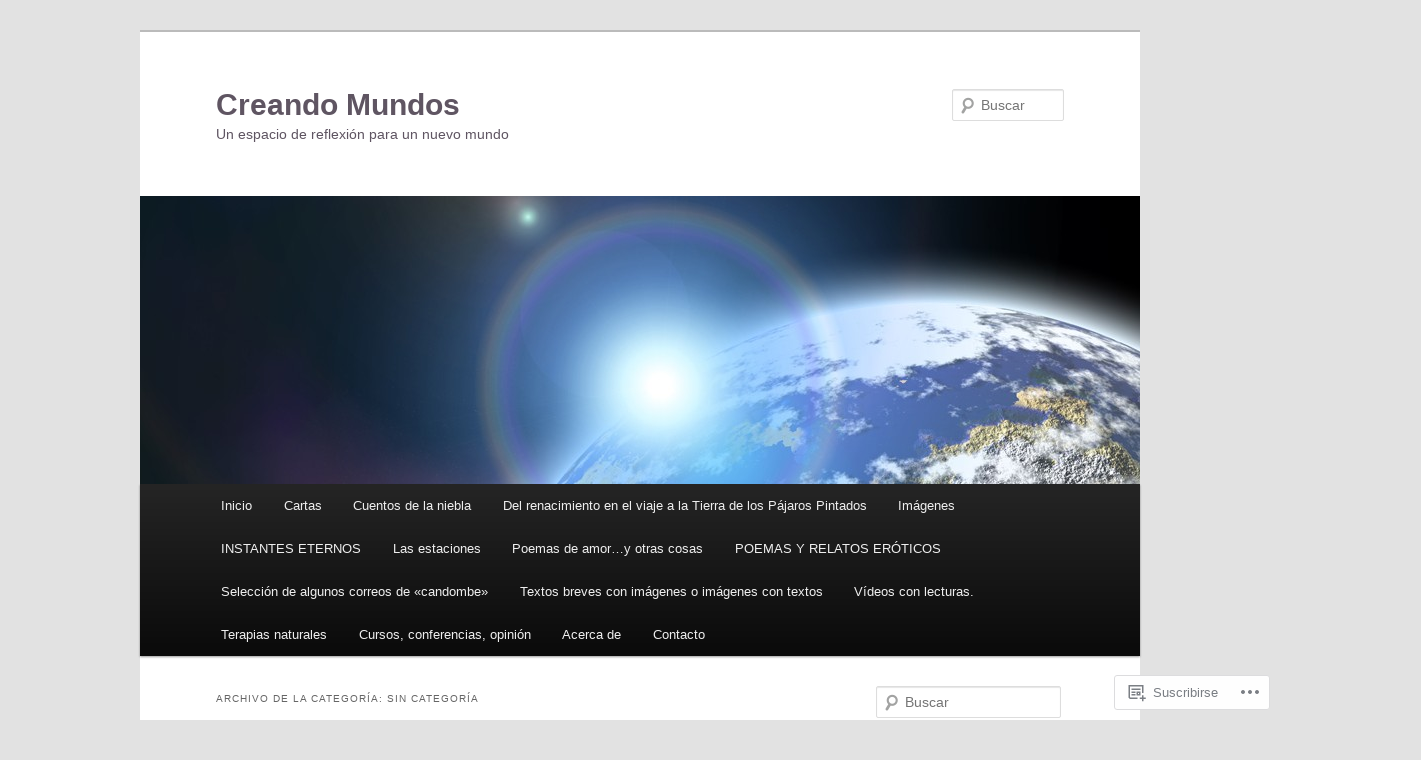

--- FILE ---
content_type: text/html; charset=UTF-8
request_url: https://creandomundos.org/category/sin-categoria/
body_size: 43911
content:
<!DOCTYPE html>
<!--[if IE 6]>
<html id="ie6" lang="es">
<![endif]-->
<!--[if IE 7]>
<html id="ie7" lang="es">
<![endif]-->
<!--[if IE 8]>
<html id="ie8" lang="es">
<![endif]-->
<!--[if !(IE 6) & !(IE 7) & !(IE 8)]><!-->
<html lang="es">
<!--<![endif]-->
<head>
<meta charset="UTF-8" />
<meta name="viewport" content="width=device-width" />
<title>
Sin categoría | Creando Mundos	</title>
<link rel="profile" href="https://gmpg.org/xfn/11" />
<link rel="stylesheet" type="text/css" media="all" href="https://s0.wp.com/wp-content/themes/pub/twentyeleven/style.css?m=1741693348i&amp;ver=20190507" />
<link rel="pingback" href="https://creandomundos.org/xmlrpc.php">
<!--[if lt IE 9]>
<script src="https://s0.wp.com/wp-content/themes/pub/twentyeleven/js/html5.js?m=1394055389i&amp;ver=3.7.0" type="text/javascript"></script>
<![endif]-->
<meta name='robots' content='max-image-preview:large' />

<!-- Async WordPress.com Remote Login -->
<script id="wpcom_remote_login_js">
var wpcom_remote_login_extra_auth = '';
function wpcom_remote_login_remove_dom_node_id( element_id ) {
	var dom_node = document.getElementById( element_id );
	if ( dom_node ) { dom_node.parentNode.removeChild( dom_node ); }
}
function wpcom_remote_login_remove_dom_node_classes( class_name ) {
	var dom_nodes = document.querySelectorAll( '.' + class_name );
	for ( var i = 0; i < dom_nodes.length; i++ ) {
		dom_nodes[ i ].parentNode.removeChild( dom_nodes[ i ] );
	}
}
function wpcom_remote_login_final_cleanup() {
	wpcom_remote_login_remove_dom_node_classes( "wpcom_remote_login_msg" );
	wpcom_remote_login_remove_dom_node_id( "wpcom_remote_login_key" );
	wpcom_remote_login_remove_dom_node_id( "wpcom_remote_login_validate" );
	wpcom_remote_login_remove_dom_node_id( "wpcom_remote_login_js" );
	wpcom_remote_login_remove_dom_node_id( "wpcom_request_access_iframe" );
	wpcom_remote_login_remove_dom_node_id( "wpcom_request_access_styles" );
}

// Watch for messages back from the remote login
window.addEventListener( "message", function( e ) {
	if ( e.origin === "https://r-login.wordpress.com" ) {
		var data = {};
		try {
			data = JSON.parse( e.data );
		} catch( e ) {
			wpcom_remote_login_final_cleanup();
			return;
		}

		if ( data.msg === 'LOGIN' ) {
			// Clean up the login check iframe
			wpcom_remote_login_remove_dom_node_id( "wpcom_remote_login_key" );

			var id_regex = new RegExp( /^[0-9]+$/ );
			var token_regex = new RegExp( /^.*|.*|.*$/ );
			if (
				token_regex.test( data.token )
				&& id_regex.test( data.wpcomid )
			) {
				// We have everything we need to ask for a login
				var script = document.createElement( "script" );
				script.setAttribute( "id", "wpcom_remote_login_validate" );
				script.src = '/remote-login.php?wpcom_remote_login=validate'
					+ '&wpcomid=' + data.wpcomid
					+ '&token=' + encodeURIComponent( data.token )
					+ '&host=' + window.location.protocol
					+ '//' + window.location.hostname
					+ '&postid=7428'
					+ '&is_singular=';
				document.body.appendChild( script );
			}

			return;
		}

		// Safari ITP, not logged in, so redirect
		if ( data.msg === 'LOGIN-REDIRECT' ) {
			window.location = 'https://wordpress.com/log-in?redirect_to=' + window.location.href;
			return;
		}

		// Safari ITP, storage access failed, remove the request
		if ( data.msg === 'LOGIN-REMOVE' ) {
			var css_zap = 'html { -webkit-transition: margin-top 1s; transition: margin-top 1s; } /* 9001 */ html { margin-top: 0 !important; } * html body { margin-top: 0 !important; } @media screen and ( max-width: 782px ) { html { margin-top: 0 !important; } * html body { margin-top: 0 !important; } }';
			var style_zap = document.createElement( 'style' );
			style_zap.type = 'text/css';
			style_zap.appendChild( document.createTextNode( css_zap ) );
			document.body.appendChild( style_zap );

			var e = document.getElementById( 'wpcom_request_access_iframe' );
			e.parentNode.removeChild( e );

			document.cookie = 'wordpress_com_login_access=denied; path=/; max-age=31536000';

			return;
		}

		// Safari ITP
		if ( data.msg === 'REQUEST_ACCESS' ) {
			console.log( 'request access: safari' );

			// Check ITP iframe enable/disable knob
			if ( wpcom_remote_login_extra_auth !== 'safari_itp_iframe' ) {
				return;
			}

			// If we are in a "private window" there is no ITP.
			var private_window = false;
			try {
				var opendb = window.openDatabase( null, null, null, null );
			} catch( e ) {
				private_window = true;
			}

			if ( private_window ) {
				console.log( 'private window' );
				return;
			}

			var iframe = document.createElement( 'iframe' );
			iframe.id = 'wpcom_request_access_iframe';
			iframe.setAttribute( 'scrolling', 'no' );
			iframe.setAttribute( 'sandbox', 'allow-storage-access-by-user-activation allow-scripts allow-same-origin allow-top-navigation-by-user-activation' );
			iframe.src = 'https://r-login.wordpress.com/remote-login.php?wpcom_remote_login=request_access&origin=' + encodeURIComponent( data.origin ) + '&wpcomid=' + encodeURIComponent( data.wpcomid );

			var css = 'html { -webkit-transition: margin-top 1s; transition: margin-top 1s; } /* 9001 */ html { margin-top: 46px !important; } * html body { margin-top: 46px !important; } @media screen and ( max-width: 660px ) { html { margin-top: 71px !important; } * html body { margin-top: 71px !important; } #wpcom_request_access_iframe { display: block; height: 71px !important; } } #wpcom_request_access_iframe { border: 0px; height: 46px; position: fixed; top: 0; left: 0; width: 100%; min-width: 100%; z-index: 99999; background: #23282d; } ';

			var style = document.createElement( 'style' );
			style.type = 'text/css';
			style.id = 'wpcom_request_access_styles';
			style.appendChild( document.createTextNode( css ) );
			document.body.appendChild( style );

			document.body.appendChild( iframe );
		}

		if ( data.msg === 'DONE' ) {
			wpcom_remote_login_final_cleanup();
		}
	}
}, false );

// Inject the remote login iframe after the page has had a chance to load
// more critical resources
window.addEventListener( "DOMContentLoaded", function( e ) {
	var iframe = document.createElement( "iframe" );
	iframe.style.display = "none";
	iframe.setAttribute( "scrolling", "no" );
	iframe.setAttribute( "id", "wpcom_remote_login_key" );
	iframe.src = "https://r-login.wordpress.com/remote-login.php"
		+ "?wpcom_remote_login=key"
		+ "&origin=aHR0cHM6Ly9jcmVhbmRvbXVuZG9zLm9yZw%3D%3D"
		+ "&wpcomid=37569966"
		+ "&time=" + Math.floor( Date.now() / 1000 );
	document.body.appendChild( iframe );
}, false );
</script>
<link rel='dns-prefetch' href='//s0.wp.com' />
<link rel="alternate" type="application/rss+xml" title="Creando Mundos &raquo; Feed" href="https://creandomundos.org/feed/" />
<link rel="alternate" type="application/rss+xml" title="Creando Mundos &raquo; Feed de los comentarios" href="https://creandomundos.org/comments/feed/" />
<link rel="alternate" type="application/rss+xml" title="Creando Mundos &raquo; Categoría Sin categoría del feed" href="https://creandomundos.org/category/sin-categoria/feed/" />
	<script type="text/javascript">
		/* <![CDATA[ */
		function addLoadEvent(func) {
			var oldonload = window.onload;
			if (typeof window.onload != 'function') {
				window.onload = func;
			} else {
				window.onload = function () {
					oldonload();
					func();
				}
			}
		}
		/* ]]> */
	</script>
	<link crossorigin='anonymous' rel='stylesheet' id='all-css-0-1' href='/_static/??-eJxtzEkKgDAMQNELWYMzLsSzSK0STdNiWsTbO+HO5YPPh90r7TgYDmCj8hRnZAHC1QgsJvhBr+pRqkUS+M+/8DVIZLBujHQ9kCdkDEaJ3hzR5+Pe9bbLmqrIm7Yuq+UEbtAzbA==&cssminify=yes' type='text/css' media='all' />
<style id='wp-emoji-styles-inline-css'>

	img.wp-smiley, img.emoji {
		display: inline !important;
		border: none !important;
		box-shadow: none !important;
		height: 1em !important;
		width: 1em !important;
		margin: 0 0.07em !important;
		vertical-align: -0.1em !important;
		background: none !important;
		padding: 0 !important;
	}
/*# sourceURL=wp-emoji-styles-inline-css */
</style>
<link crossorigin='anonymous' rel='stylesheet' id='all-css-2-1' href='/wp-content/plugins/gutenberg-core/v22.4.0/build/styles/block-library/style.min.css?m=1768935615i&cssminify=yes' type='text/css' media='all' />
<style id='wp-block-library-inline-css'>
.has-text-align-justify {
	text-align:justify;
}
.has-text-align-justify{text-align:justify;}

/*# sourceURL=wp-block-library-inline-css */
</style><style id='wp-block-gallery-inline-css'>
.blocks-gallery-grid:not(.has-nested-images),.wp-block-gallery:not(.has-nested-images){display:flex;flex-wrap:wrap;list-style-type:none;margin:0;padding:0}.blocks-gallery-grid:not(.has-nested-images) .blocks-gallery-image,.blocks-gallery-grid:not(.has-nested-images) .blocks-gallery-item,.wp-block-gallery:not(.has-nested-images) .blocks-gallery-image,.wp-block-gallery:not(.has-nested-images) .blocks-gallery-item{display:flex;flex-direction:column;flex-grow:1;justify-content:center;margin:0 1em 1em 0;position:relative;width:calc(50% - 1em)}.blocks-gallery-grid:not(.has-nested-images) .blocks-gallery-image:nth-of-type(2n),.blocks-gallery-grid:not(.has-nested-images) .blocks-gallery-item:nth-of-type(2n),.wp-block-gallery:not(.has-nested-images) .blocks-gallery-image:nth-of-type(2n),.wp-block-gallery:not(.has-nested-images) .blocks-gallery-item:nth-of-type(2n){margin-right:0}.blocks-gallery-grid:not(.has-nested-images) .blocks-gallery-image figure,.blocks-gallery-grid:not(.has-nested-images) .blocks-gallery-item figure,.wp-block-gallery:not(.has-nested-images) .blocks-gallery-image figure,.wp-block-gallery:not(.has-nested-images) .blocks-gallery-item figure{align-items:flex-end;display:flex;height:100%;justify-content:flex-start;margin:0}.blocks-gallery-grid:not(.has-nested-images) .blocks-gallery-image img,.blocks-gallery-grid:not(.has-nested-images) .blocks-gallery-item img,.wp-block-gallery:not(.has-nested-images) .blocks-gallery-image img,.wp-block-gallery:not(.has-nested-images) .blocks-gallery-item img{display:block;height:auto;max-width:100%;width:auto}.blocks-gallery-grid:not(.has-nested-images) .blocks-gallery-image figcaption,.blocks-gallery-grid:not(.has-nested-images) .blocks-gallery-item figcaption,.wp-block-gallery:not(.has-nested-images) .blocks-gallery-image figcaption,.wp-block-gallery:not(.has-nested-images) .blocks-gallery-item figcaption{background:linear-gradient(0deg,#000000b3,#0000004d 70%,#0000);bottom:0;box-sizing:border-box;color:#fff;font-size:.8em;margin:0;max-height:100%;overflow:auto;padding:3em .77em .7em;position:absolute;text-align:center;width:100%;z-index:2}.blocks-gallery-grid:not(.has-nested-images) .blocks-gallery-image figcaption img,.blocks-gallery-grid:not(.has-nested-images) .blocks-gallery-item figcaption img,.wp-block-gallery:not(.has-nested-images) .blocks-gallery-image figcaption img,.wp-block-gallery:not(.has-nested-images) .blocks-gallery-item figcaption img{display:inline}.blocks-gallery-grid:not(.has-nested-images) figcaption,.wp-block-gallery:not(.has-nested-images) figcaption{flex-grow:1}.blocks-gallery-grid:not(.has-nested-images).is-cropped .blocks-gallery-image a,.blocks-gallery-grid:not(.has-nested-images).is-cropped .blocks-gallery-image img,.blocks-gallery-grid:not(.has-nested-images).is-cropped .blocks-gallery-item a,.blocks-gallery-grid:not(.has-nested-images).is-cropped .blocks-gallery-item img,.wp-block-gallery:not(.has-nested-images).is-cropped .blocks-gallery-image a,.wp-block-gallery:not(.has-nested-images).is-cropped .blocks-gallery-image img,.wp-block-gallery:not(.has-nested-images).is-cropped .blocks-gallery-item a,.wp-block-gallery:not(.has-nested-images).is-cropped .blocks-gallery-item img{flex:1;height:100%;object-fit:cover;width:100%}.blocks-gallery-grid:not(.has-nested-images).columns-1 .blocks-gallery-image,.blocks-gallery-grid:not(.has-nested-images).columns-1 .blocks-gallery-item,.wp-block-gallery:not(.has-nested-images).columns-1 .blocks-gallery-image,.wp-block-gallery:not(.has-nested-images).columns-1 .blocks-gallery-item{margin-right:0;width:100%}@media (min-width:600px){.blocks-gallery-grid:not(.has-nested-images).columns-3 .blocks-gallery-image,.blocks-gallery-grid:not(.has-nested-images).columns-3 .blocks-gallery-item,.wp-block-gallery:not(.has-nested-images).columns-3 .blocks-gallery-image,.wp-block-gallery:not(.has-nested-images).columns-3 .blocks-gallery-item{margin-right:1em;width:calc(33.33333% - .66667em)}.blocks-gallery-grid:not(.has-nested-images).columns-4 .blocks-gallery-image,.blocks-gallery-grid:not(.has-nested-images).columns-4 .blocks-gallery-item,.wp-block-gallery:not(.has-nested-images).columns-4 .blocks-gallery-image,.wp-block-gallery:not(.has-nested-images).columns-4 .blocks-gallery-item{margin-right:1em;width:calc(25% - .75em)}.blocks-gallery-grid:not(.has-nested-images).columns-5 .blocks-gallery-image,.blocks-gallery-grid:not(.has-nested-images).columns-5 .blocks-gallery-item,.wp-block-gallery:not(.has-nested-images).columns-5 .blocks-gallery-image,.wp-block-gallery:not(.has-nested-images).columns-5 .blocks-gallery-item{margin-right:1em;width:calc(20% - .8em)}.blocks-gallery-grid:not(.has-nested-images).columns-6 .blocks-gallery-image,.blocks-gallery-grid:not(.has-nested-images).columns-6 .blocks-gallery-item,.wp-block-gallery:not(.has-nested-images).columns-6 .blocks-gallery-image,.wp-block-gallery:not(.has-nested-images).columns-6 .blocks-gallery-item{margin-right:1em;width:calc(16.66667% - .83333em)}.blocks-gallery-grid:not(.has-nested-images).columns-7 .blocks-gallery-image,.blocks-gallery-grid:not(.has-nested-images).columns-7 .blocks-gallery-item,.wp-block-gallery:not(.has-nested-images).columns-7 .blocks-gallery-image,.wp-block-gallery:not(.has-nested-images).columns-7 .blocks-gallery-item{margin-right:1em;width:calc(14.28571% - .85714em)}.blocks-gallery-grid:not(.has-nested-images).columns-8 .blocks-gallery-image,.blocks-gallery-grid:not(.has-nested-images).columns-8 .blocks-gallery-item,.wp-block-gallery:not(.has-nested-images).columns-8 .blocks-gallery-image,.wp-block-gallery:not(.has-nested-images).columns-8 .blocks-gallery-item{margin-right:1em;width:calc(12.5% - .875em)}.blocks-gallery-grid:not(.has-nested-images).columns-1 .blocks-gallery-image:nth-of-type(1n),.blocks-gallery-grid:not(.has-nested-images).columns-1 .blocks-gallery-item:nth-of-type(1n),.blocks-gallery-grid:not(.has-nested-images).columns-2 .blocks-gallery-image:nth-of-type(2n),.blocks-gallery-grid:not(.has-nested-images).columns-2 .blocks-gallery-item:nth-of-type(2n),.blocks-gallery-grid:not(.has-nested-images).columns-3 .blocks-gallery-image:nth-of-type(3n),.blocks-gallery-grid:not(.has-nested-images).columns-3 .blocks-gallery-item:nth-of-type(3n),.blocks-gallery-grid:not(.has-nested-images).columns-4 .blocks-gallery-image:nth-of-type(4n),.blocks-gallery-grid:not(.has-nested-images).columns-4 .blocks-gallery-item:nth-of-type(4n),.blocks-gallery-grid:not(.has-nested-images).columns-5 .blocks-gallery-image:nth-of-type(5n),.blocks-gallery-grid:not(.has-nested-images).columns-5 .blocks-gallery-item:nth-of-type(5n),.blocks-gallery-grid:not(.has-nested-images).columns-6 .blocks-gallery-image:nth-of-type(6n),.blocks-gallery-grid:not(.has-nested-images).columns-6 .blocks-gallery-item:nth-of-type(6n),.blocks-gallery-grid:not(.has-nested-images).columns-7 .blocks-gallery-image:nth-of-type(7n),.blocks-gallery-grid:not(.has-nested-images).columns-7 .blocks-gallery-item:nth-of-type(7n),.blocks-gallery-grid:not(.has-nested-images).columns-8 .blocks-gallery-image:nth-of-type(8n),.blocks-gallery-grid:not(.has-nested-images).columns-8 .blocks-gallery-item:nth-of-type(8n),.wp-block-gallery:not(.has-nested-images).columns-1 .blocks-gallery-image:nth-of-type(1n),.wp-block-gallery:not(.has-nested-images).columns-1 .blocks-gallery-item:nth-of-type(1n),.wp-block-gallery:not(.has-nested-images).columns-2 .blocks-gallery-image:nth-of-type(2n),.wp-block-gallery:not(.has-nested-images).columns-2 .blocks-gallery-item:nth-of-type(2n),.wp-block-gallery:not(.has-nested-images).columns-3 .blocks-gallery-image:nth-of-type(3n),.wp-block-gallery:not(.has-nested-images).columns-3 .blocks-gallery-item:nth-of-type(3n),.wp-block-gallery:not(.has-nested-images).columns-4 .blocks-gallery-image:nth-of-type(4n),.wp-block-gallery:not(.has-nested-images).columns-4 .blocks-gallery-item:nth-of-type(4n),.wp-block-gallery:not(.has-nested-images).columns-5 .blocks-gallery-image:nth-of-type(5n),.wp-block-gallery:not(.has-nested-images).columns-5 .blocks-gallery-item:nth-of-type(5n),.wp-block-gallery:not(.has-nested-images).columns-6 .blocks-gallery-image:nth-of-type(6n),.wp-block-gallery:not(.has-nested-images).columns-6 .blocks-gallery-item:nth-of-type(6n),.wp-block-gallery:not(.has-nested-images).columns-7 .blocks-gallery-image:nth-of-type(7n),.wp-block-gallery:not(.has-nested-images).columns-7 .blocks-gallery-item:nth-of-type(7n),.wp-block-gallery:not(.has-nested-images).columns-8 .blocks-gallery-image:nth-of-type(8n),.wp-block-gallery:not(.has-nested-images).columns-8 .blocks-gallery-item:nth-of-type(8n){margin-right:0}}.blocks-gallery-grid:not(.has-nested-images) .blocks-gallery-image:last-child,.blocks-gallery-grid:not(.has-nested-images) .blocks-gallery-item:last-child,.wp-block-gallery:not(.has-nested-images) .blocks-gallery-image:last-child,.wp-block-gallery:not(.has-nested-images) .blocks-gallery-item:last-child{margin-right:0}.blocks-gallery-grid:not(.has-nested-images).alignleft,.blocks-gallery-grid:not(.has-nested-images).alignright,.wp-block-gallery:not(.has-nested-images).alignleft,.wp-block-gallery:not(.has-nested-images).alignright{max-width:420px;width:100%}.blocks-gallery-grid:not(.has-nested-images).aligncenter .blocks-gallery-item figure,.wp-block-gallery:not(.has-nested-images).aligncenter .blocks-gallery-item figure{justify-content:center}.wp-block-gallery:not(.is-cropped) .blocks-gallery-item{align-self:flex-start}figure.wp-block-gallery.has-nested-images{align-items:normal}.wp-block-gallery.has-nested-images figure.wp-block-image:not(#individual-image){margin:0;width:calc(50% - var(--wp--style--unstable-gallery-gap, 16px)/2)}.wp-block-gallery.has-nested-images figure.wp-block-image{box-sizing:border-box;display:flex;flex-direction:column;flex-grow:1;justify-content:center;max-width:100%;position:relative}.wp-block-gallery.has-nested-images figure.wp-block-image>a,.wp-block-gallery.has-nested-images figure.wp-block-image>div{flex-direction:column;flex-grow:1;margin:0}.wp-block-gallery.has-nested-images figure.wp-block-image img{display:block;height:auto;max-width:100%!important;width:auto}.wp-block-gallery.has-nested-images figure.wp-block-image figcaption,.wp-block-gallery.has-nested-images figure.wp-block-image:has(figcaption):before{bottom:0;left:0;max-height:100%;position:absolute;right:0}.wp-block-gallery.has-nested-images figure.wp-block-image:has(figcaption):before{backdrop-filter:blur(3px);content:"";height:100%;-webkit-mask-image:linear-gradient(0deg,#000 20%,#0000);mask-image:linear-gradient(0deg,#000 20%,#0000);max-height:40%;pointer-events:none}.wp-block-gallery.has-nested-images figure.wp-block-image figcaption{box-sizing:border-box;color:#fff;font-size:13px;margin:0;overflow:auto;padding:1em;text-align:center;text-shadow:0 0 1.5px #000}.wp-block-gallery.has-nested-images figure.wp-block-image figcaption::-webkit-scrollbar{height:12px;width:12px}.wp-block-gallery.has-nested-images figure.wp-block-image figcaption::-webkit-scrollbar-track{background-color:initial}.wp-block-gallery.has-nested-images figure.wp-block-image figcaption::-webkit-scrollbar-thumb{background-clip:padding-box;background-color:initial;border:3px solid #0000;border-radius:8px}.wp-block-gallery.has-nested-images figure.wp-block-image figcaption:focus-within::-webkit-scrollbar-thumb,.wp-block-gallery.has-nested-images figure.wp-block-image figcaption:focus::-webkit-scrollbar-thumb,.wp-block-gallery.has-nested-images figure.wp-block-image figcaption:hover::-webkit-scrollbar-thumb{background-color:#fffc}.wp-block-gallery.has-nested-images figure.wp-block-image figcaption{scrollbar-color:#0000 #0000;scrollbar-gutter:stable both-edges;scrollbar-width:thin}.wp-block-gallery.has-nested-images figure.wp-block-image figcaption:focus,.wp-block-gallery.has-nested-images figure.wp-block-image figcaption:focus-within,.wp-block-gallery.has-nested-images figure.wp-block-image figcaption:hover{scrollbar-color:#fffc #0000}.wp-block-gallery.has-nested-images figure.wp-block-image figcaption{will-change:transform}@media (hover:none){.wp-block-gallery.has-nested-images figure.wp-block-image figcaption{scrollbar-color:#fffc #0000}}.wp-block-gallery.has-nested-images figure.wp-block-image figcaption{background:linear-gradient(0deg,#0006,#0000)}.wp-block-gallery.has-nested-images figure.wp-block-image figcaption img{display:inline}.wp-block-gallery.has-nested-images figure.wp-block-image figcaption a{color:inherit}.wp-block-gallery.has-nested-images figure.wp-block-image.has-custom-border img{box-sizing:border-box}.wp-block-gallery.has-nested-images figure.wp-block-image.has-custom-border>a,.wp-block-gallery.has-nested-images figure.wp-block-image.has-custom-border>div,.wp-block-gallery.has-nested-images figure.wp-block-image.is-style-rounded>a,.wp-block-gallery.has-nested-images figure.wp-block-image.is-style-rounded>div{flex:1 1 auto}.wp-block-gallery.has-nested-images figure.wp-block-image.has-custom-border figcaption,.wp-block-gallery.has-nested-images figure.wp-block-image.is-style-rounded figcaption{background:none;color:inherit;flex:initial;margin:0;padding:10px 10px 9px;position:relative;text-shadow:none}.wp-block-gallery.has-nested-images figure.wp-block-image.has-custom-border:before,.wp-block-gallery.has-nested-images figure.wp-block-image.is-style-rounded:before{content:none}.wp-block-gallery.has-nested-images figcaption{flex-basis:100%;flex-grow:1;text-align:center}.wp-block-gallery.has-nested-images:not(.is-cropped) figure.wp-block-image:not(#individual-image){margin-bottom:auto;margin-top:0}.wp-block-gallery.has-nested-images.is-cropped figure.wp-block-image:not(#individual-image){align-self:inherit}.wp-block-gallery.has-nested-images.is-cropped figure.wp-block-image:not(#individual-image)>a,.wp-block-gallery.has-nested-images.is-cropped figure.wp-block-image:not(#individual-image)>div:not(.components-drop-zone){display:flex}.wp-block-gallery.has-nested-images.is-cropped figure.wp-block-image:not(#individual-image) a,.wp-block-gallery.has-nested-images.is-cropped figure.wp-block-image:not(#individual-image) img{flex:1 0 0%;height:100%;object-fit:cover;width:100%}.wp-block-gallery.has-nested-images.columns-1 figure.wp-block-image:not(#individual-image){width:100%}@media (min-width:600px){.wp-block-gallery.has-nested-images.columns-3 figure.wp-block-image:not(#individual-image){width:calc(33.33333% - var(--wp--style--unstable-gallery-gap, 16px)*.66667)}.wp-block-gallery.has-nested-images.columns-4 figure.wp-block-image:not(#individual-image){width:calc(25% - var(--wp--style--unstable-gallery-gap, 16px)*.75)}.wp-block-gallery.has-nested-images.columns-5 figure.wp-block-image:not(#individual-image){width:calc(20% - var(--wp--style--unstable-gallery-gap, 16px)*.8)}.wp-block-gallery.has-nested-images.columns-6 figure.wp-block-image:not(#individual-image){width:calc(16.66667% - var(--wp--style--unstable-gallery-gap, 16px)*.83333)}.wp-block-gallery.has-nested-images.columns-7 figure.wp-block-image:not(#individual-image){width:calc(14.28571% - var(--wp--style--unstable-gallery-gap, 16px)*.85714)}.wp-block-gallery.has-nested-images.columns-8 figure.wp-block-image:not(#individual-image){width:calc(12.5% - var(--wp--style--unstable-gallery-gap, 16px)*.875)}.wp-block-gallery.has-nested-images.columns-default figure.wp-block-image:not(#individual-image){width:calc(33.33% - var(--wp--style--unstable-gallery-gap, 16px)*.66667)}.wp-block-gallery.has-nested-images.columns-default figure.wp-block-image:not(#individual-image):first-child:nth-last-child(2),.wp-block-gallery.has-nested-images.columns-default figure.wp-block-image:not(#individual-image):first-child:nth-last-child(2)~figure.wp-block-image:not(#individual-image){width:calc(50% - var(--wp--style--unstable-gallery-gap, 16px)*.5)}.wp-block-gallery.has-nested-images.columns-default figure.wp-block-image:not(#individual-image):first-child:last-child{width:100%}}.wp-block-gallery.has-nested-images.alignleft,.wp-block-gallery.has-nested-images.alignright{max-width:420px;width:100%}.wp-block-gallery.has-nested-images.aligncenter{justify-content:center}
/*# sourceURL=https://s0.wp.com/wp-content/plugins/gutenberg-core/v22.4.0/build/styles/block-library/gallery/style.min.css */
</style>
<style id='wp-block-gallery-theme-inline-css'>
.blocks-gallery-caption{color:#555;font-size:13px;text-align:center}.is-dark-theme .blocks-gallery-caption{color:#ffffffa6}
/*# sourceURL=https://s0.wp.com/wp-content/plugins/gutenberg-core/v22.4.0/build/styles/block-library/gallery/theme.min.css */
</style>
<style id='wp-block-image-inline-css'>
.wp-block-image>a,.wp-block-image>figure>a{display:inline-block}.wp-block-image img{box-sizing:border-box;height:auto;max-width:100%;vertical-align:bottom}@media not (prefers-reduced-motion){.wp-block-image img.hide{visibility:hidden}.wp-block-image img.show{animation:show-content-image .4s}}.wp-block-image[style*=border-radius] img,.wp-block-image[style*=border-radius]>a{border-radius:inherit}.wp-block-image.has-custom-border img{box-sizing:border-box}.wp-block-image.aligncenter{text-align:center}.wp-block-image.alignfull>a,.wp-block-image.alignwide>a{width:100%}.wp-block-image.alignfull img,.wp-block-image.alignwide img{height:auto;width:100%}.wp-block-image .aligncenter,.wp-block-image .alignleft,.wp-block-image .alignright,.wp-block-image.aligncenter,.wp-block-image.alignleft,.wp-block-image.alignright{display:table}.wp-block-image .aligncenter>figcaption,.wp-block-image .alignleft>figcaption,.wp-block-image .alignright>figcaption,.wp-block-image.aligncenter>figcaption,.wp-block-image.alignleft>figcaption,.wp-block-image.alignright>figcaption{caption-side:bottom;display:table-caption}.wp-block-image .alignleft{float:left;margin:.5em 1em .5em 0}.wp-block-image .alignright{float:right;margin:.5em 0 .5em 1em}.wp-block-image .aligncenter{margin-left:auto;margin-right:auto}.wp-block-image :where(figcaption){margin-bottom:1em;margin-top:.5em}.wp-block-image.is-style-circle-mask img{border-radius:9999px}@supports ((-webkit-mask-image:none) or (mask-image:none)) or (-webkit-mask-image:none){.wp-block-image.is-style-circle-mask img{border-radius:0;-webkit-mask-image:url('data:image/svg+xml;utf8,<svg viewBox="0 0 100 100" xmlns="http://www.w3.org/2000/svg"><circle cx="50" cy="50" r="50"/></svg>');mask-image:url('data:image/svg+xml;utf8,<svg viewBox="0 0 100 100" xmlns="http://www.w3.org/2000/svg"><circle cx="50" cy="50" r="50"/></svg>');mask-mode:alpha;-webkit-mask-position:center;mask-position:center;-webkit-mask-repeat:no-repeat;mask-repeat:no-repeat;-webkit-mask-size:contain;mask-size:contain}}:root :where(.wp-block-image.is-style-rounded img,.wp-block-image .is-style-rounded img){border-radius:9999px}.wp-block-image figure{margin:0}.wp-lightbox-container{display:flex;flex-direction:column;position:relative}.wp-lightbox-container img{cursor:zoom-in}.wp-lightbox-container img:hover+button{opacity:1}.wp-lightbox-container button{align-items:center;backdrop-filter:blur(16px) saturate(180%);background-color:#5a5a5a40;border:none;border-radius:4px;cursor:zoom-in;display:flex;height:20px;justify-content:center;opacity:0;padding:0;position:absolute;right:16px;text-align:center;top:16px;width:20px;z-index:100}@media not (prefers-reduced-motion){.wp-lightbox-container button{transition:opacity .2s ease}}.wp-lightbox-container button:focus-visible{outline:3px auto #5a5a5a40;outline:3px auto -webkit-focus-ring-color;outline-offset:3px}.wp-lightbox-container button:hover{cursor:pointer;opacity:1}.wp-lightbox-container button:focus{opacity:1}.wp-lightbox-container button:focus,.wp-lightbox-container button:hover,.wp-lightbox-container button:not(:hover):not(:active):not(.has-background){background-color:#5a5a5a40;border:none}.wp-lightbox-overlay{box-sizing:border-box;cursor:zoom-out;height:100vh;left:0;overflow:hidden;position:fixed;top:0;visibility:hidden;width:100%;z-index:100000}.wp-lightbox-overlay .close-button{align-items:center;cursor:pointer;display:flex;justify-content:center;min-height:40px;min-width:40px;padding:0;position:absolute;right:calc(env(safe-area-inset-right) + 16px);top:calc(env(safe-area-inset-top) + 16px);z-index:5000000}.wp-lightbox-overlay .close-button:focus,.wp-lightbox-overlay .close-button:hover,.wp-lightbox-overlay .close-button:not(:hover):not(:active):not(.has-background){background:none;border:none}.wp-lightbox-overlay .lightbox-image-container{height:var(--wp--lightbox-container-height);left:50%;overflow:hidden;position:absolute;top:50%;transform:translate(-50%,-50%);transform-origin:top left;width:var(--wp--lightbox-container-width);z-index:9999999999}.wp-lightbox-overlay .wp-block-image{align-items:center;box-sizing:border-box;display:flex;height:100%;justify-content:center;margin:0;position:relative;transform-origin:0 0;width:100%;z-index:3000000}.wp-lightbox-overlay .wp-block-image img{height:var(--wp--lightbox-image-height);min-height:var(--wp--lightbox-image-height);min-width:var(--wp--lightbox-image-width);width:var(--wp--lightbox-image-width)}.wp-lightbox-overlay .wp-block-image figcaption{display:none}.wp-lightbox-overlay button{background:none;border:none}.wp-lightbox-overlay .scrim{background-color:#fff;height:100%;opacity:.9;position:absolute;width:100%;z-index:2000000}.wp-lightbox-overlay.active{visibility:visible}@media not (prefers-reduced-motion){.wp-lightbox-overlay.active{animation:turn-on-visibility .25s both}.wp-lightbox-overlay.active img{animation:turn-on-visibility .35s both}.wp-lightbox-overlay.show-closing-animation:not(.active){animation:turn-off-visibility .35s both}.wp-lightbox-overlay.show-closing-animation:not(.active) img{animation:turn-off-visibility .25s both}.wp-lightbox-overlay.zoom.active{animation:none;opacity:1;visibility:visible}.wp-lightbox-overlay.zoom.active .lightbox-image-container{animation:lightbox-zoom-in .4s}.wp-lightbox-overlay.zoom.active .lightbox-image-container img{animation:none}.wp-lightbox-overlay.zoom.active .scrim{animation:turn-on-visibility .4s forwards}.wp-lightbox-overlay.zoom.show-closing-animation:not(.active){animation:none}.wp-lightbox-overlay.zoom.show-closing-animation:not(.active) .lightbox-image-container{animation:lightbox-zoom-out .4s}.wp-lightbox-overlay.zoom.show-closing-animation:not(.active) .lightbox-image-container img{animation:none}.wp-lightbox-overlay.zoom.show-closing-animation:not(.active) .scrim{animation:turn-off-visibility .4s forwards}}@keyframes show-content-image{0%{visibility:hidden}99%{visibility:hidden}to{visibility:visible}}@keyframes turn-on-visibility{0%{opacity:0}to{opacity:1}}@keyframes turn-off-visibility{0%{opacity:1;visibility:visible}99%{opacity:0;visibility:visible}to{opacity:0;visibility:hidden}}@keyframes lightbox-zoom-in{0%{transform:translate(calc((-100vw + var(--wp--lightbox-scrollbar-width))/2 + var(--wp--lightbox-initial-left-position)),calc(-50vh + var(--wp--lightbox-initial-top-position))) scale(var(--wp--lightbox-scale))}to{transform:translate(-50%,-50%) scale(1)}}@keyframes lightbox-zoom-out{0%{transform:translate(-50%,-50%) scale(1);visibility:visible}99%{visibility:visible}to{transform:translate(calc((-100vw + var(--wp--lightbox-scrollbar-width))/2 + var(--wp--lightbox-initial-left-position)),calc(-50vh + var(--wp--lightbox-initial-top-position))) scale(var(--wp--lightbox-scale));visibility:hidden}}
/*# sourceURL=https://s0.wp.com/wp-content/plugins/gutenberg-core/v22.4.0/build/styles/block-library/image/style.min.css */
</style>
<style id='wp-block-image-theme-inline-css'>
:root :where(.wp-block-image figcaption){color:#555;font-size:13px;text-align:center}.is-dark-theme :root :where(.wp-block-image figcaption){color:#ffffffa6}.wp-block-image{margin:0 0 1em}
/*# sourceURL=https://s0.wp.com/wp-content/plugins/gutenberg-core/v22.4.0/build/styles/block-library/image/theme.min.css */
</style>
<style id='wp-block-paragraph-inline-css'>
.is-small-text{font-size:.875em}.is-regular-text{font-size:1em}.is-large-text{font-size:2.25em}.is-larger-text{font-size:3em}.has-drop-cap:not(:focus):first-letter{float:left;font-size:8.4em;font-style:normal;font-weight:100;line-height:.68;margin:.05em .1em 0 0;text-transform:uppercase}body.rtl .has-drop-cap:not(:focus):first-letter{float:none;margin-left:.1em}p.has-drop-cap.has-background{overflow:hidden}:root :where(p.has-background){padding:1.25em 2.375em}:where(p.has-text-color:not(.has-link-color)) a{color:inherit}p.has-text-align-left[style*="writing-mode:vertical-lr"],p.has-text-align-right[style*="writing-mode:vertical-rl"]{rotate:180deg}
/*# sourceURL=https://s0.wp.com/wp-content/plugins/gutenberg-core/v22.4.0/build/styles/block-library/paragraph/style.min.css */
</style>
<style id='global-styles-inline-css'>
:root{--wp--preset--aspect-ratio--square: 1;--wp--preset--aspect-ratio--4-3: 4/3;--wp--preset--aspect-ratio--3-4: 3/4;--wp--preset--aspect-ratio--3-2: 3/2;--wp--preset--aspect-ratio--2-3: 2/3;--wp--preset--aspect-ratio--16-9: 16/9;--wp--preset--aspect-ratio--9-16: 9/16;--wp--preset--color--black: #000;--wp--preset--color--cyan-bluish-gray: #abb8c3;--wp--preset--color--white: #fff;--wp--preset--color--pale-pink: #f78da7;--wp--preset--color--vivid-red: #cf2e2e;--wp--preset--color--luminous-vivid-orange: #ff6900;--wp--preset--color--luminous-vivid-amber: #fcb900;--wp--preset--color--light-green-cyan: #7bdcb5;--wp--preset--color--vivid-green-cyan: #00d084;--wp--preset--color--pale-cyan-blue: #8ed1fc;--wp--preset--color--vivid-cyan-blue: #0693e3;--wp--preset--color--vivid-purple: #9b51e0;--wp--preset--color--blue: #1982d1;--wp--preset--color--dark-gray: #373737;--wp--preset--color--medium-gray: #666;--wp--preset--color--light-gray: #e2e2e2;--wp--preset--gradient--vivid-cyan-blue-to-vivid-purple: linear-gradient(135deg,rgb(6,147,227) 0%,rgb(155,81,224) 100%);--wp--preset--gradient--light-green-cyan-to-vivid-green-cyan: linear-gradient(135deg,rgb(122,220,180) 0%,rgb(0,208,130) 100%);--wp--preset--gradient--luminous-vivid-amber-to-luminous-vivid-orange: linear-gradient(135deg,rgb(252,185,0) 0%,rgb(255,105,0) 100%);--wp--preset--gradient--luminous-vivid-orange-to-vivid-red: linear-gradient(135deg,rgb(255,105,0) 0%,rgb(207,46,46) 100%);--wp--preset--gradient--very-light-gray-to-cyan-bluish-gray: linear-gradient(135deg,rgb(238,238,238) 0%,rgb(169,184,195) 100%);--wp--preset--gradient--cool-to-warm-spectrum: linear-gradient(135deg,rgb(74,234,220) 0%,rgb(151,120,209) 20%,rgb(207,42,186) 40%,rgb(238,44,130) 60%,rgb(251,105,98) 80%,rgb(254,248,76) 100%);--wp--preset--gradient--blush-light-purple: linear-gradient(135deg,rgb(255,206,236) 0%,rgb(152,150,240) 100%);--wp--preset--gradient--blush-bordeaux: linear-gradient(135deg,rgb(254,205,165) 0%,rgb(254,45,45) 50%,rgb(107,0,62) 100%);--wp--preset--gradient--luminous-dusk: linear-gradient(135deg,rgb(255,203,112) 0%,rgb(199,81,192) 50%,rgb(65,88,208) 100%);--wp--preset--gradient--pale-ocean: linear-gradient(135deg,rgb(255,245,203) 0%,rgb(182,227,212) 50%,rgb(51,167,181) 100%);--wp--preset--gradient--electric-grass: linear-gradient(135deg,rgb(202,248,128) 0%,rgb(113,206,126) 100%);--wp--preset--gradient--midnight: linear-gradient(135deg,rgb(2,3,129) 0%,rgb(40,116,252) 100%);--wp--preset--font-size--small: 13px;--wp--preset--font-size--medium: 20px;--wp--preset--font-size--large: 36px;--wp--preset--font-size--x-large: 42px;--wp--preset--font-family--albert-sans: 'Albert Sans', sans-serif;--wp--preset--font-family--alegreya: Alegreya, serif;--wp--preset--font-family--arvo: Arvo, serif;--wp--preset--font-family--bodoni-moda: 'Bodoni Moda', serif;--wp--preset--font-family--bricolage-grotesque: 'Bricolage Grotesque', sans-serif;--wp--preset--font-family--cabin: Cabin, sans-serif;--wp--preset--font-family--chivo: Chivo, sans-serif;--wp--preset--font-family--commissioner: Commissioner, sans-serif;--wp--preset--font-family--cormorant: Cormorant, serif;--wp--preset--font-family--courier-prime: 'Courier Prime', monospace;--wp--preset--font-family--crimson-pro: 'Crimson Pro', serif;--wp--preset--font-family--dm-mono: 'DM Mono', monospace;--wp--preset--font-family--dm-sans: 'DM Sans', sans-serif;--wp--preset--font-family--dm-serif-display: 'DM Serif Display', serif;--wp--preset--font-family--domine: Domine, serif;--wp--preset--font-family--eb-garamond: 'EB Garamond', serif;--wp--preset--font-family--epilogue: Epilogue, sans-serif;--wp--preset--font-family--fahkwang: Fahkwang, sans-serif;--wp--preset--font-family--figtree: Figtree, sans-serif;--wp--preset--font-family--fira-sans: 'Fira Sans', sans-serif;--wp--preset--font-family--fjalla-one: 'Fjalla One', sans-serif;--wp--preset--font-family--fraunces: Fraunces, serif;--wp--preset--font-family--gabarito: Gabarito, system-ui;--wp--preset--font-family--ibm-plex-mono: 'IBM Plex Mono', monospace;--wp--preset--font-family--ibm-plex-sans: 'IBM Plex Sans', sans-serif;--wp--preset--font-family--ibarra-real-nova: 'Ibarra Real Nova', serif;--wp--preset--font-family--instrument-serif: 'Instrument Serif', serif;--wp--preset--font-family--inter: Inter, sans-serif;--wp--preset--font-family--josefin-sans: 'Josefin Sans', sans-serif;--wp--preset--font-family--jost: Jost, sans-serif;--wp--preset--font-family--libre-baskerville: 'Libre Baskerville', serif;--wp--preset--font-family--libre-franklin: 'Libre Franklin', sans-serif;--wp--preset--font-family--literata: Literata, serif;--wp--preset--font-family--lora: Lora, serif;--wp--preset--font-family--merriweather: Merriweather, serif;--wp--preset--font-family--montserrat: Montserrat, sans-serif;--wp--preset--font-family--newsreader: Newsreader, serif;--wp--preset--font-family--noto-sans-mono: 'Noto Sans Mono', sans-serif;--wp--preset--font-family--nunito: Nunito, sans-serif;--wp--preset--font-family--open-sans: 'Open Sans', sans-serif;--wp--preset--font-family--overpass: Overpass, sans-serif;--wp--preset--font-family--pt-serif: 'PT Serif', serif;--wp--preset--font-family--petrona: Petrona, serif;--wp--preset--font-family--piazzolla: Piazzolla, serif;--wp--preset--font-family--playfair-display: 'Playfair Display', serif;--wp--preset--font-family--plus-jakarta-sans: 'Plus Jakarta Sans', sans-serif;--wp--preset--font-family--poppins: Poppins, sans-serif;--wp--preset--font-family--raleway: Raleway, sans-serif;--wp--preset--font-family--roboto: Roboto, sans-serif;--wp--preset--font-family--roboto-slab: 'Roboto Slab', serif;--wp--preset--font-family--rubik: Rubik, sans-serif;--wp--preset--font-family--rufina: Rufina, serif;--wp--preset--font-family--sora: Sora, sans-serif;--wp--preset--font-family--source-sans-3: 'Source Sans 3', sans-serif;--wp--preset--font-family--source-serif-4: 'Source Serif 4', serif;--wp--preset--font-family--space-mono: 'Space Mono', monospace;--wp--preset--font-family--syne: Syne, sans-serif;--wp--preset--font-family--texturina: Texturina, serif;--wp--preset--font-family--urbanist: Urbanist, sans-serif;--wp--preset--font-family--work-sans: 'Work Sans', sans-serif;--wp--preset--spacing--20: 0.44rem;--wp--preset--spacing--30: 0.67rem;--wp--preset--spacing--40: 1rem;--wp--preset--spacing--50: 1.5rem;--wp--preset--spacing--60: 2.25rem;--wp--preset--spacing--70: 3.38rem;--wp--preset--spacing--80: 5.06rem;--wp--preset--shadow--natural: 6px 6px 9px rgba(0, 0, 0, 0.2);--wp--preset--shadow--deep: 12px 12px 50px rgba(0, 0, 0, 0.4);--wp--preset--shadow--sharp: 6px 6px 0px rgba(0, 0, 0, 0.2);--wp--preset--shadow--outlined: 6px 6px 0px -3px rgb(255, 255, 255), 6px 6px rgb(0, 0, 0);--wp--preset--shadow--crisp: 6px 6px 0px rgb(0, 0, 0);}:where(body) { margin: 0; }:where(.is-layout-flex){gap: 0.5em;}:where(.is-layout-grid){gap: 0.5em;}body .is-layout-flex{display: flex;}.is-layout-flex{flex-wrap: wrap;align-items: center;}.is-layout-flex > :is(*, div){margin: 0;}body .is-layout-grid{display: grid;}.is-layout-grid > :is(*, div){margin: 0;}body{padding-top: 0px;padding-right: 0px;padding-bottom: 0px;padding-left: 0px;}:root :where(.wp-element-button, .wp-block-button__link){background-color: #32373c;border-width: 0;color: #fff;font-family: inherit;font-size: inherit;font-style: inherit;font-weight: inherit;letter-spacing: inherit;line-height: inherit;padding-top: calc(0.667em + 2px);padding-right: calc(1.333em + 2px);padding-bottom: calc(0.667em + 2px);padding-left: calc(1.333em + 2px);text-decoration: none;text-transform: inherit;}.has-black-color{color: var(--wp--preset--color--black) !important;}.has-cyan-bluish-gray-color{color: var(--wp--preset--color--cyan-bluish-gray) !important;}.has-white-color{color: var(--wp--preset--color--white) !important;}.has-pale-pink-color{color: var(--wp--preset--color--pale-pink) !important;}.has-vivid-red-color{color: var(--wp--preset--color--vivid-red) !important;}.has-luminous-vivid-orange-color{color: var(--wp--preset--color--luminous-vivid-orange) !important;}.has-luminous-vivid-amber-color{color: var(--wp--preset--color--luminous-vivid-amber) !important;}.has-light-green-cyan-color{color: var(--wp--preset--color--light-green-cyan) !important;}.has-vivid-green-cyan-color{color: var(--wp--preset--color--vivid-green-cyan) !important;}.has-pale-cyan-blue-color{color: var(--wp--preset--color--pale-cyan-blue) !important;}.has-vivid-cyan-blue-color{color: var(--wp--preset--color--vivid-cyan-blue) !important;}.has-vivid-purple-color{color: var(--wp--preset--color--vivid-purple) !important;}.has-blue-color{color: var(--wp--preset--color--blue) !important;}.has-dark-gray-color{color: var(--wp--preset--color--dark-gray) !important;}.has-medium-gray-color{color: var(--wp--preset--color--medium-gray) !important;}.has-light-gray-color{color: var(--wp--preset--color--light-gray) !important;}.has-black-background-color{background-color: var(--wp--preset--color--black) !important;}.has-cyan-bluish-gray-background-color{background-color: var(--wp--preset--color--cyan-bluish-gray) !important;}.has-white-background-color{background-color: var(--wp--preset--color--white) !important;}.has-pale-pink-background-color{background-color: var(--wp--preset--color--pale-pink) !important;}.has-vivid-red-background-color{background-color: var(--wp--preset--color--vivid-red) !important;}.has-luminous-vivid-orange-background-color{background-color: var(--wp--preset--color--luminous-vivid-orange) !important;}.has-luminous-vivid-amber-background-color{background-color: var(--wp--preset--color--luminous-vivid-amber) !important;}.has-light-green-cyan-background-color{background-color: var(--wp--preset--color--light-green-cyan) !important;}.has-vivid-green-cyan-background-color{background-color: var(--wp--preset--color--vivid-green-cyan) !important;}.has-pale-cyan-blue-background-color{background-color: var(--wp--preset--color--pale-cyan-blue) !important;}.has-vivid-cyan-blue-background-color{background-color: var(--wp--preset--color--vivid-cyan-blue) !important;}.has-vivid-purple-background-color{background-color: var(--wp--preset--color--vivid-purple) !important;}.has-blue-background-color{background-color: var(--wp--preset--color--blue) !important;}.has-dark-gray-background-color{background-color: var(--wp--preset--color--dark-gray) !important;}.has-medium-gray-background-color{background-color: var(--wp--preset--color--medium-gray) !important;}.has-light-gray-background-color{background-color: var(--wp--preset--color--light-gray) !important;}.has-black-border-color{border-color: var(--wp--preset--color--black) !important;}.has-cyan-bluish-gray-border-color{border-color: var(--wp--preset--color--cyan-bluish-gray) !important;}.has-white-border-color{border-color: var(--wp--preset--color--white) !important;}.has-pale-pink-border-color{border-color: var(--wp--preset--color--pale-pink) !important;}.has-vivid-red-border-color{border-color: var(--wp--preset--color--vivid-red) !important;}.has-luminous-vivid-orange-border-color{border-color: var(--wp--preset--color--luminous-vivid-orange) !important;}.has-luminous-vivid-amber-border-color{border-color: var(--wp--preset--color--luminous-vivid-amber) !important;}.has-light-green-cyan-border-color{border-color: var(--wp--preset--color--light-green-cyan) !important;}.has-vivid-green-cyan-border-color{border-color: var(--wp--preset--color--vivid-green-cyan) !important;}.has-pale-cyan-blue-border-color{border-color: var(--wp--preset--color--pale-cyan-blue) !important;}.has-vivid-cyan-blue-border-color{border-color: var(--wp--preset--color--vivid-cyan-blue) !important;}.has-vivid-purple-border-color{border-color: var(--wp--preset--color--vivid-purple) !important;}.has-blue-border-color{border-color: var(--wp--preset--color--blue) !important;}.has-dark-gray-border-color{border-color: var(--wp--preset--color--dark-gray) !important;}.has-medium-gray-border-color{border-color: var(--wp--preset--color--medium-gray) !important;}.has-light-gray-border-color{border-color: var(--wp--preset--color--light-gray) !important;}.has-vivid-cyan-blue-to-vivid-purple-gradient-background{background: var(--wp--preset--gradient--vivid-cyan-blue-to-vivid-purple) !important;}.has-light-green-cyan-to-vivid-green-cyan-gradient-background{background: var(--wp--preset--gradient--light-green-cyan-to-vivid-green-cyan) !important;}.has-luminous-vivid-amber-to-luminous-vivid-orange-gradient-background{background: var(--wp--preset--gradient--luminous-vivid-amber-to-luminous-vivid-orange) !important;}.has-luminous-vivid-orange-to-vivid-red-gradient-background{background: var(--wp--preset--gradient--luminous-vivid-orange-to-vivid-red) !important;}.has-very-light-gray-to-cyan-bluish-gray-gradient-background{background: var(--wp--preset--gradient--very-light-gray-to-cyan-bluish-gray) !important;}.has-cool-to-warm-spectrum-gradient-background{background: var(--wp--preset--gradient--cool-to-warm-spectrum) !important;}.has-blush-light-purple-gradient-background{background: var(--wp--preset--gradient--blush-light-purple) !important;}.has-blush-bordeaux-gradient-background{background: var(--wp--preset--gradient--blush-bordeaux) !important;}.has-luminous-dusk-gradient-background{background: var(--wp--preset--gradient--luminous-dusk) !important;}.has-pale-ocean-gradient-background{background: var(--wp--preset--gradient--pale-ocean) !important;}.has-electric-grass-gradient-background{background: var(--wp--preset--gradient--electric-grass) !important;}.has-midnight-gradient-background{background: var(--wp--preset--gradient--midnight) !important;}.has-small-font-size{font-size: var(--wp--preset--font-size--small) !important;}.has-medium-font-size{font-size: var(--wp--preset--font-size--medium) !important;}.has-large-font-size{font-size: var(--wp--preset--font-size--large) !important;}.has-x-large-font-size{font-size: var(--wp--preset--font-size--x-large) !important;}.has-albert-sans-font-family{font-family: var(--wp--preset--font-family--albert-sans) !important;}.has-alegreya-font-family{font-family: var(--wp--preset--font-family--alegreya) !important;}.has-arvo-font-family{font-family: var(--wp--preset--font-family--arvo) !important;}.has-bodoni-moda-font-family{font-family: var(--wp--preset--font-family--bodoni-moda) !important;}.has-bricolage-grotesque-font-family{font-family: var(--wp--preset--font-family--bricolage-grotesque) !important;}.has-cabin-font-family{font-family: var(--wp--preset--font-family--cabin) !important;}.has-chivo-font-family{font-family: var(--wp--preset--font-family--chivo) !important;}.has-commissioner-font-family{font-family: var(--wp--preset--font-family--commissioner) !important;}.has-cormorant-font-family{font-family: var(--wp--preset--font-family--cormorant) !important;}.has-courier-prime-font-family{font-family: var(--wp--preset--font-family--courier-prime) !important;}.has-crimson-pro-font-family{font-family: var(--wp--preset--font-family--crimson-pro) !important;}.has-dm-mono-font-family{font-family: var(--wp--preset--font-family--dm-mono) !important;}.has-dm-sans-font-family{font-family: var(--wp--preset--font-family--dm-sans) !important;}.has-dm-serif-display-font-family{font-family: var(--wp--preset--font-family--dm-serif-display) !important;}.has-domine-font-family{font-family: var(--wp--preset--font-family--domine) !important;}.has-eb-garamond-font-family{font-family: var(--wp--preset--font-family--eb-garamond) !important;}.has-epilogue-font-family{font-family: var(--wp--preset--font-family--epilogue) !important;}.has-fahkwang-font-family{font-family: var(--wp--preset--font-family--fahkwang) !important;}.has-figtree-font-family{font-family: var(--wp--preset--font-family--figtree) !important;}.has-fira-sans-font-family{font-family: var(--wp--preset--font-family--fira-sans) !important;}.has-fjalla-one-font-family{font-family: var(--wp--preset--font-family--fjalla-one) !important;}.has-fraunces-font-family{font-family: var(--wp--preset--font-family--fraunces) !important;}.has-gabarito-font-family{font-family: var(--wp--preset--font-family--gabarito) !important;}.has-ibm-plex-mono-font-family{font-family: var(--wp--preset--font-family--ibm-plex-mono) !important;}.has-ibm-plex-sans-font-family{font-family: var(--wp--preset--font-family--ibm-plex-sans) !important;}.has-ibarra-real-nova-font-family{font-family: var(--wp--preset--font-family--ibarra-real-nova) !important;}.has-instrument-serif-font-family{font-family: var(--wp--preset--font-family--instrument-serif) !important;}.has-inter-font-family{font-family: var(--wp--preset--font-family--inter) !important;}.has-josefin-sans-font-family{font-family: var(--wp--preset--font-family--josefin-sans) !important;}.has-jost-font-family{font-family: var(--wp--preset--font-family--jost) !important;}.has-libre-baskerville-font-family{font-family: var(--wp--preset--font-family--libre-baskerville) !important;}.has-libre-franklin-font-family{font-family: var(--wp--preset--font-family--libre-franklin) !important;}.has-literata-font-family{font-family: var(--wp--preset--font-family--literata) !important;}.has-lora-font-family{font-family: var(--wp--preset--font-family--lora) !important;}.has-merriweather-font-family{font-family: var(--wp--preset--font-family--merriweather) !important;}.has-montserrat-font-family{font-family: var(--wp--preset--font-family--montserrat) !important;}.has-newsreader-font-family{font-family: var(--wp--preset--font-family--newsreader) !important;}.has-noto-sans-mono-font-family{font-family: var(--wp--preset--font-family--noto-sans-mono) !important;}.has-nunito-font-family{font-family: var(--wp--preset--font-family--nunito) !important;}.has-open-sans-font-family{font-family: var(--wp--preset--font-family--open-sans) !important;}.has-overpass-font-family{font-family: var(--wp--preset--font-family--overpass) !important;}.has-pt-serif-font-family{font-family: var(--wp--preset--font-family--pt-serif) !important;}.has-petrona-font-family{font-family: var(--wp--preset--font-family--petrona) !important;}.has-piazzolla-font-family{font-family: var(--wp--preset--font-family--piazzolla) !important;}.has-playfair-display-font-family{font-family: var(--wp--preset--font-family--playfair-display) !important;}.has-plus-jakarta-sans-font-family{font-family: var(--wp--preset--font-family--plus-jakarta-sans) !important;}.has-poppins-font-family{font-family: var(--wp--preset--font-family--poppins) !important;}.has-raleway-font-family{font-family: var(--wp--preset--font-family--raleway) !important;}.has-roboto-font-family{font-family: var(--wp--preset--font-family--roboto) !important;}.has-roboto-slab-font-family{font-family: var(--wp--preset--font-family--roboto-slab) !important;}.has-rubik-font-family{font-family: var(--wp--preset--font-family--rubik) !important;}.has-rufina-font-family{font-family: var(--wp--preset--font-family--rufina) !important;}.has-sora-font-family{font-family: var(--wp--preset--font-family--sora) !important;}.has-source-sans-3-font-family{font-family: var(--wp--preset--font-family--source-sans-3) !important;}.has-source-serif-4-font-family{font-family: var(--wp--preset--font-family--source-serif-4) !important;}.has-space-mono-font-family{font-family: var(--wp--preset--font-family--space-mono) !important;}.has-syne-font-family{font-family: var(--wp--preset--font-family--syne) !important;}.has-texturina-font-family{font-family: var(--wp--preset--font-family--texturina) !important;}.has-urbanist-font-family{font-family: var(--wp--preset--font-family--urbanist) !important;}.has-work-sans-font-family{font-family: var(--wp--preset--font-family--work-sans) !important;}
/*# sourceURL=global-styles-inline-css */
</style>
<style id='core-block-supports-inline-css'>
.wp-block-gallery.wp-block-gallery-1{--wp--style--unstable-gallery-gap:var( --wp--style--gallery-gap-default, var( --gallery-block--gutter-size, var( --wp--style--block-gap, 0.5em ) ) );gap:var( --wp--style--gallery-gap-default, var( --gallery-block--gutter-size, var( --wp--style--block-gap, 0.5em ) ) );}.wp-block-gallery.wp-block-gallery-2{--wp--style--unstable-gallery-gap:var( --wp--style--gallery-gap-default, var( --gallery-block--gutter-size, var( --wp--style--block-gap, 0.5em ) ) );gap:var( --wp--style--gallery-gap-default, var( --gallery-block--gutter-size, var( --wp--style--block-gap, 0.5em ) ) );}.wp-block-gallery.wp-block-gallery-3{--wp--style--unstable-gallery-gap:var( --wp--style--gallery-gap-default, var( --gallery-block--gutter-size, var( --wp--style--block-gap, 0.5em ) ) );gap:var( --wp--style--gallery-gap-default, var( --gallery-block--gutter-size, var( --wp--style--block-gap, 0.5em ) ) );}.wp-block-gallery.wp-block-gallery-4{--wp--style--unstable-gallery-gap:var( --wp--style--gallery-gap-default, var( --gallery-block--gutter-size, var( --wp--style--block-gap, 0.5em ) ) );gap:var( --wp--style--gallery-gap-default, var( --gallery-block--gutter-size, var( --wp--style--block-gap, 0.5em ) ) );}.wp-block-gallery.wp-block-gallery-5{--wp--style--unstable-gallery-gap:var( --wp--style--gallery-gap-default, var( --gallery-block--gutter-size, var( --wp--style--block-gap, 0.5em ) ) );gap:var( --wp--style--gallery-gap-default, var( --gallery-block--gutter-size, var( --wp--style--block-gap, 0.5em ) ) );}
/*# sourceURL=core-block-supports-inline-css */
</style>

<style id='classic-theme-styles-inline-css'>
.wp-block-button__link{background-color:#32373c;border-radius:9999px;box-shadow:none;color:#fff;font-size:1.125em;padding:calc(.667em + 2px) calc(1.333em + 2px);text-decoration:none}.wp-block-file__button{background:#32373c;color:#fff}.wp-block-accordion-heading{margin:0}.wp-block-accordion-heading__toggle{background-color:inherit!important;color:inherit!important}.wp-block-accordion-heading__toggle:not(:focus-visible){outline:none}.wp-block-accordion-heading__toggle:focus,.wp-block-accordion-heading__toggle:hover{background-color:inherit!important;border:none;box-shadow:none;color:inherit;padding:var(--wp--preset--spacing--20,1em) 0;text-decoration:none}.wp-block-accordion-heading__toggle:focus-visible{outline:auto;outline-offset:0}
/*# sourceURL=/wp-content/plugins/gutenberg-core/v22.4.0/build/styles/block-library/classic.min.css */
</style>
<link crossorigin='anonymous' rel='stylesheet' id='all-css-4-1' href='/_static/??-eJyNT1tuwzAMu9AUIV27bh/DzuI4aqbWL1hyg95+artHhgHBfgyTICkS5wI+J6WkWEKbOAn6PITsT4Kbrn/uehCOJRBUOndbHFn0WwGil0CdF3nARVBs8JNVyfhYnF4VkUZ2FCiabM02F/PAMJRKImBv5BZB380of3x3GksbUGcjLnbgTAnvHf8tv22B2+W1apUsd7LvhKZawDXTRBmsjVPO6ReAQ3Bc16xH0uL86ROjtIQxjy3YBE4HTqwE4msO4WvZctU1+S2+9vvd42b/8rTdHT8AgLy7RQ==&cssminify=yes' type='text/css' media='all' />
<style id='jetpack-global-styles-frontend-style-inline-css'>
:root { --font-headings: unset; --font-base: unset; --font-headings-default: -apple-system,BlinkMacSystemFont,"Segoe UI",Roboto,Oxygen-Sans,Ubuntu,Cantarell,"Helvetica Neue",sans-serif; --font-base-default: -apple-system,BlinkMacSystemFont,"Segoe UI",Roboto,Oxygen-Sans,Ubuntu,Cantarell,"Helvetica Neue",sans-serif;}
/*# sourceURL=jetpack-global-styles-frontend-style-inline-css */
</style>
<link crossorigin='anonymous' rel='stylesheet' id='all-css-6-1' href='/_static/??-eJyNjcsKAjEMRX/IGtQZBxfip0hMS9sxTYppGfx7H7gRN+7ugcs5sFRHKi1Ig9Jd5R6zGMyhVaTrh8G6QFHfORhYwlvw6P39PbPENZmt4G/ROQuBKWVkxxrVvuBH1lIoz2waILJekF+HUzlupnG3nQ77YZwfuRJIaQ==&cssminify=yes' type='text/css' media='all' />
<script type="text/javascript" id="wpcom-actionbar-placeholder-js-extra">
/* <![CDATA[ */
var actionbardata = {"siteID":"37569966","postID":"0","siteURL":"https://creandomundos.org","xhrURL":"https://creandomundos.org/wp-admin/admin-ajax.php","nonce":"dabdc66892","isLoggedIn":"","statusMessage":"","subsEmailDefault":"instantly","proxyScriptUrl":"https://s0.wp.com/wp-content/js/wpcom-proxy-request.js?m=1513050504i&amp;ver=20211021","i18n":{"followedText":"Las nuevas entradas de este sitio aparecer\u00e1n ahora en tu \u003Ca href=\"https://wordpress.com/reader\"\u003ELector\u003C/a\u003E","foldBar":"Contraer esta barra","unfoldBar":"Expandir esta barra","shortLinkCopied":"El enlace corto se ha copiado al portapapeles."}};
//# sourceURL=wpcom-actionbar-placeholder-js-extra
/* ]]> */
</script>
<script type="text/javascript" id="jetpack-mu-wpcom-settings-js-before">
/* <![CDATA[ */
var JETPACK_MU_WPCOM_SETTINGS = {"assetsUrl":"https://s0.wp.com/wp-content/mu-plugins/jetpack-mu-wpcom-plugin/sun/jetpack_vendor/automattic/jetpack-mu-wpcom/src/build/"};
//# sourceURL=jetpack-mu-wpcom-settings-js-before
/* ]]> */
</script>
<script crossorigin='anonymous' type='text/javascript'  src='/wp-content/js/rlt-proxy.js?m=1720530689i'></script>
<script type="text/javascript" id="rlt-proxy-js-after">
/* <![CDATA[ */
	rltInitialize( {"token":null,"iframeOrigins":["https:\/\/widgets.wp.com"]} );
//# sourceURL=rlt-proxy-js-after
/* ]]> */
</script>
<link rel="EditURI" type="application/rsd+xml" title="RSD" href="https://creandomundosdotorg.wordpress.com/xmlrpc.php?rsd" />
<meta name="generator" content="WordPress.com" />

<!-- Jetpack Open Graph Tags -->
<meta property="og:type" content="website" />
<meta property="og:title" content="Sin categoría &#8211; Creando Mundos" />
<meta property="og:url" content="https://creandomundos.org/category/sin-categoria/" />
<meta property="og:site_name" content="Creando Mundos" />
<meta property="og:image" content="https://creandomundos.org/wp-content/uploads/2020/02/cropped-img_6103.jpg?w=200" />
<meta property="og:image:width" content="200" />
<meta property="og:image:height" content="200" />
<meta property="og:image:alt" content="" />
<meta property="og:locale" content="es_ES" />

<!-- End Jetpack Open Graph Tags -->
<link rel='openid.server' href='https://creandomundos.org/?openidserver=1' />
<link rel='openid.delegate' href='https://creandomundos.org/' />
<link rel="search" type="application/opensearchdescription+xml" href="https://creandomundos.org/osd.xml" title="Creando Mundos" />
<link rel="search" type="application/opensearchdescription+xml" href="https://s1.wp.com/opensearch.xml" title="WordPress.com" />
	<style>
		/* Link color */
		a,
		#site-title a:focus,
		#site-title a:hover,
		#site-title a:active,
		.entry-title a:hover,
		.entry-title a:focus,
		.entry-title a:active,
		.widget_twentyeleven_ephemera .comments-link a:hover,
		section.recent-posts .other-recent-posts a[rel="bookmark"]:hover,
		section.recent-posts .other-recent-posts .comments-link a:hover,
		.format-image footer.entry-meta a:hover,
		#site-generator a:hover {
			color: #2c1b79;
		}
		section.recent-posts .other-recent-posts .comments-link a:hover {
			border-color: #2c1b79;
		}
		article.feature-image.small .entry-summary p a:hover,
		.entry-header .comments-link a:hover,
		.entry-header .comments-link a:focus,
		.entry-header .comments-link a:active,
		.feature-slider a.active {
			background-color: #2c1b79;
		}
	</style>
	<meta name="description" content="Entradas sobre Sin categoría escritas por fernandogalban" />
		<style type="text/css" id="twentyeleven-header-css">
				#site-title a,
		#site-description {
			color: #5f5562;
		}
		</style>
	<link rel="icon" href="https://creandomundos.org/wp-content/uploads/2020/02/cropped-img_6103.jpg?w=32" sizes="32x32" />
<link rel="icon" href="https://creandomundos.org/wp-content/uploads/2020/02/cropped-img_6103.jpg?w=192" sizes="192x192" />
<link rel="apple-touch-icon" href="https://creandomundos.org/wp-content/uploads/2020/02/cropped-img_6103.jpg?w=180" />
<meta name="msapplication-TileImage" content="https://creandomundos.org/wp-content/uploads/2020/02/cropped-img_6103.jpg?w=270" />
<link crossorigin='anonymous' rel='stylesheet' id='all-css-0-3' href='/_static/??-eJydzNEKwjAMheEXsoapc+xCfBSpWRjd0rQ0DWNvL8LmpYiX/+HwwZIdJqkkFaK5zDYGUZioZo/z1qAm8AiC8OSEs4IuIVM5ouoBfgZiGoxJAX1JpsSfzz786dXANLjRM1NZv9Xbv8db07XnU9dfL+30AlHOX2M=&cssminify=yes' type='text/css' media='all' />
</head>

<body class="archive category category-sin-categoria category-1771 custom-background wp-embed-responsive wp-theme-pubtwentyeleven customizer-styles-applied single-author two-column right-sidebar jetpack-reblog-enabled">
<div class="skip-link"><a class="assistive-text" href="#content">Ir al contenido principal</a></div><div class="skip-link"><a class="assistive-text" href="#secondary">Ir al contenido secundario</a></div><div id="page" class="hfeed">
	<header id="branding">
			<hgroup>
				<h1 id="site-title"><span><a href="https://creandomundos.org/" rel="home">Creando Mundos</a></span></h1>
				<h2 id="site-description">Un espacio de reflexión para un nuevo mundo</h2>
			</hgroup>

						<a href="https://creandomundos.org/">
									<img src="https://creandomundos.org/wp-content/uploads/2012/06/cropped-cabecera.jpg" width="1000" height="288" alt="Creando Mundos" />
								</a>
			
									<form method="get" id="searchform" action="https://creandomundos.org/">
		<label for="s" class="assistive-text">Buscar</label>
		<input type="text" class="field" name="s" id="s" placeholder="Buscar" />
		<input type="submit" class="submit" name="submit" id="searchsubmit" value="Buscar" />
	</form>
			
			<nav id="access">
				<h3 class="assistive-text">Menú principal</h3>
				<div class="menu"><ul>
<li ><a href="https://creandomundos.org/">Inicio</a></li><li class="page_item page-item-93"><a href="https://creandomundos.org/cartas/">Cartas</a></li>
<li class="page_item page-item-70"><a href="https://creandomundos.org/luna-llena-amor-luna-de-mayo-luna-la-luna/">Cuentos de la&nbsp;niebla</a></li>
<li class="page_item page-item-237"><a href="https://creandomundos.org/del-renacimiento-en-el-viaje-a-la-tierra-de-los-pajaros-pintados/">Del renacimiento en el viaje a la Tierra de los Pájaros&nbsp;Pintados</a></li>
<li class="page_item page-item-1643"><a href="https://creandomundos.org/imagenes/">Imágenes</a></li>
<li class="page_item page-item-5119"><a href="https://creandomundos.org/instantes-eternos/">INSTANTES ETERNOS</a></li>
<li class="page_item page-item-75"><a href="https://creandomundos.org/primavera-flores-ciclos-estaciones-del-ano-eclipse-de-sol/">Las estaciones</a></li>
<li class="page_item page-item-4801"><a href="https://creandomundos.org/poemas-de-amor-y-otras-cosas/">Poemas de amor&#8230;y otras&nbsp;cosas</a></li>
<li class="page_item page-item-5375"><a href="https://creandomundos.org/poemas-y-relatos-eroticos/">POEMAS Y RELATOS&nbsp;ERÓTICOS</a></li>
<li class="page_item page-item-58"><a href="https://creandomundos.org/seleccion-de-algunos-correos-de-candombe/">Selección de algunos correos de&nbsp;«candombe»</a></li>
<li class="page_item page-item-626"><a href="https://creandomundos.org/textos-breves-con-imagenes-o-imagenes-con-textos/">Textos breves con imágenes o imágenes con&nbsp;textos</a></li>
<li class="page_item page-item-851"><a href="https://creandomundos.org/videos-con-lecturas/">Vídeos con lecturas.</a></li>
<li class="page_item page-item-7"><a href="https://creandomundos.org/terapias-naturales/">Terapias naturales</a></li>
<li class="page_item page-item-13"><a href="https://creandomundos.org/cursos-y-conferencias/">Cursos, conferencias, opinión</a></li>
<li class="page_item page-item-2"><a href="https://creandomundos.org/acerca-de/">Acerca de</a></li>
<li class="page_item page-item-9"><a href="https://creandomundos.org/contacto/">Contacto</a></li>
</ul></div>
			</nav><!-- #access -->
	</header><!-- #branding -->


	<div id="main">

		<section id="primary">
			<div id="content" role="main">

			
				<header class="page-header">
					<h1 class="page-title">Archivo de la categoría: <span>Sin categoría</span></h1>

									</header>

							<nav id="nav-above">
				<h3 class="assistive-text">Navegación de entradas</h3>
				<div class="nav-previous"><a href="https://creandomundos.org/category/sin-categoria/page/2/" ><span class="meta-nav">&larr;</span> Entradas más antiguas</a></div>
				<div class="nav-next"></div>
			</nav><!-- #nav-above -->
			
				
					
	<article id="post-7428" class="post-7428 post type-post status-publish format-standard hentry category-sin-categoria tag-beso tag-besos tag-luna-llena tag-mar">
		<header class="entry-header">
						<h1 class="entry-title"><a href="https://creandomundos.org/2025/10/11/te-besare-a-la-luz-de-la-luna/" rel="bookmark">Te besaré a la luz de la&nbsp;luna.</a></h1>
			
						<div class="entry-meta">
				<span class="sep">Posted on </span><a href="https://creandomundos.org/2025/10/11/te-besare-a-la-luz-de-la-luna/" title="17:24" rel="bookmark"><time class="entry-date" datetime="2025-10-11T17:24:43+00:00">11 \\\\\\\\\\\\\\\\\\\\\\\\\\\\\\\\\\\\\\\\\\\\\\\\\\\\\\\\\\\\\\\\\\\\\\\\\\\\\\\\\\\\\\\\\\\\\\\\\\\\\\\\\\\\\\\\\\\\\\\\\\\\\\\\11\\\\\\\\\\\\\\\\\\\\\\\\\\\\\\\\\\\\\\\\\\\\\\\\\\\\\\\\\\\\\\\\\\\\\\\\\\\\\\\\\\\\\\\\\\\\\\\\\\\\\\\\\\\\\\\\\\\\\\\\\\\\\\\\+00:00 octubre \\\\\\\\\\\\\\\\\\\\\\\\\\\\\\\\\\\\\\\\\\\\\\\\\\\\\\\\\\\\\\\\\\\\\\\\\\\\\\\\\\\\\\\\\\\\\\\\\\\\\\\\\\\\\\\\\\\\\\\\\\\\\\\\11\\\\\\\\\\\\\\\\\\\\\\\\\\\\\\\\\\\\\\\\\\\\\\\\\\\\\\\\\\\\\\\\\\\\\\\\\\\\\\\\\\\\\\\\\\\\\\\\\\\\\\\\\\\\\\\\\\\\\\\\\\\\\\\\+00:00\\\\\\\\\\\\\\\\\\\\\\\\\\\\\\\\\\\\\\\\\\\\\\\\\\\\\\\\\\\\\\\\\\\\\\\\\\\\\\\\\\\\\\\\\\\\\\\\\\\\\\\\\\\\\\\\\\\\\\\\\\\\\\\\ 2025</time></a><span class="by-author"> <span class="sep"> por </span> <span class="author vcard"><a class="url fn n" href="https://creandomundos.org/author/fernandogalban/" title="Ver todas las entradas de fernandogalban" rel="author">fernandogalban</a></span></span>			</div><!-- .entry-meta -->
			
						<div class="comments-link">
				<a href="https://creandomundos.org/2025/10/11/te-besare-a-la-luz-de-la-luna/#respond"><span class="leave-reply">Responder</span></a>			</div>
					</header><!-- .entry-header -->

				<div class="entry-content">
			
<figure data-carousel-extra='{&quot;blog_id&quot;:37569966,&quot;permalink&quot;:&quot;https://creandomundos.org/2025/10/11/te-besare-a-la-luz-de-la-luna/&quot;}'  class="wp-block-gallery has-nested-images columns-default is-cropped wp-block-gallery-1 is-layout-flex wp-block-gallery-is-layout-flex">
<figure class="wp-block-image size-large"><a href="https://creandomundos.org/wp-content/uploads/2025/10/20251006_191627.jpg"><img data-attachment-id="7432" data-permalink="https://creandomundos.org/2025/10/11/te-besare-a-la-luz-de-la-luna/20251006_191627/" data-orig-file="https://creandomundos.org/wp-content/uploads/2025/10/20251006_191627.jpg" data-orig-size="3024,3024" data-comments-opened="1" data-image-meta="{&quot;aperture&quot;:&quot;2&quot;,&quot;credit&quot;:&quot;&quot;,&quot;camera&quot;:&quot;SM-G996B&quot;,&quot;caption&quot;:&quot;&quot;,&quot;created_timestamp&quot;:&quot;1759778188&quot;,&quot;copyright&quot;:&quot;&quot;,&quot;focal_length&quot;:&quot;5.9&quot;,&quot;iso&quot;:&quot;50&quot;,&quot;shutter_speed&quot;:&quot;0.004672897&quot;,&quot;title&quot;:&quot;&quot;,&quot;orientation&quot;:&quot;1&quot;}" data-image-title="20251006_191627" data-image-description="" data-image-caption="" data-medium-file="https://creandomundos.org/wp-content/uploads/2025/10/20251006_191627.jpg?w=300" data-large-file="https://creandomundos.org/wp-content/uploads/2025/10/20251006_191627.jpg?w=584" width="1024" height="1024" data-id="7432" src="https://creandomundos.org/wp-content/uploads/2025/10/20251006_191627.jpg?w=1024" alt="" class="wp-image-7432" srcset="https://creandomundos.org/wp-content/uploads/2025/10/20251006_191627.jpg?w=1024 1024w, https://creandomundos.org/wp-content/uploads/2025/10/20251006_191627.jpg?w=2048 2048w, https://creandomundos.org/wp-content/uploads/2025/10/20251006_191627.jpg?w=150 150w, https://creandomundos.org/wp-content/uploads/2025/10/20251006_191627.jpg?w=300 300w, https://creandomundos.org/wp-content/uploads/2025/10/20251006_191627.jpg?w=768 768w, https://creandomundos.org/wp-content/uploads/2025/10/20251006_191627.jpg?w=1440 1440w" sizes="(max-width: 1024px) 100vw, 1024px" /></a></figure>



<figure class="wp-block-image size-large"><a href="https://creandomundos.org/wp-content/uploads/2025/10/20251006_191657.jpg"><img data-attachment-id="7431" data-permalink="https://creandomundos.org/2025/10/11/te-besare-a-la-luz-de-la-luna/20251006_191657/" data-orig-file="https://creandomundos.org/wp-content/uploads/2025/10/20251006_191657.jpg" data-orig-size="3024,3024" data-comments-opened="1" data-image-meta="{&quot;aperture&quot;:&quot;2&quot;,&quot;credit&quot;:&quot;&quot;,&quot;camera&quot;:&quot;SM-G996B&quot;,&quot;caption&quot;:&quot;&quot;,&quot;created_timestamp&quot;:&quot;1759778217&quot;,&quot;copyright&quot;:&quot;&quot;,&quot;focal_length&quot;:&quot;5.9&quot;,&quot;iso&quot;:&quot;50&quot;,&quot;shutter_speed&quot;:&quot;0.00490196&quot;,&quot;title&quot;:&quot;&quot;,&quot;orientation&quot;:&quot;1&quot;}" data-image-title="20251006_191657" data-image-description="" data-image-caption="" data-medium-file="https://creandomundos.org/wp-content/uploads/2025/10/20251006_191657.jpg?w=300" data-large-file="https://creandomundos.org/wp-content/uploads/2025/10/20251006_191657.jpg?w=584" width="1024" height="1024" data-id="7431" src="https://creandomundos.org/wp-content/uploads/2025/10/20251006_191657.jpg?w=1024" alt="" class="wp-image-7431" srcset="https://creandomundos.org/wp-content/uploads/2025/10/20251006_191657.jpg?w=1024 1024w, https://creandomundos.org/wp-content/uploads/2025/10/20251006_191657.jpg?w=2048 2048w, https://creandomundos.org/wp-content/uploads/2025/10/20251006_191657.jpg?w=150 150w, https://creandomundos.org/wp-content/uploads/2025/10/20251006_191657.jpg?w=300 300w, https://creandomundos.org/wp-content/uploads/2025/10/20251006_191657.jpg?w=768 768w, https://creandomundos.org/wp-content/uploads/2025/10/20251006_191657.jpg?w=1440 1440w" sizes="(max-width: 1024px) 100vw, 1024px" /></a></figure>



<figure class="wp-block-image size-large"><a href="https://creandomundos.org/wp-content/uploads/2025/10/20251006_191715.jpg"><img data-attachment-id="7433" data-permalink="https://creandomundos.org/2025/10/11/te-besare-a-la-luz-de-la-luna/20251006_191715/" data-orig-file="https://creandomundos.org/wp-content/uploads/2025/10/20251006_191715.jpg" data-orig-size="3024,3024" data-comments-opened="1" data-image-meta="{&quot;aperture&quot;:&quot;2&quot;,&quot;credit&quot;:&quot;&quot;,&quot;camera&quot;:&quot;SM-G996B&quot;,&quot;caption&quot;:&quot;&quot;,&quot;created_timestamp&quot;:&quot;1759778236&quot;,&quot;copyright&quot;:&quot;&quot;,&quot;focal_length&quot;:&quot;5.9&quot;,&quot;iso&quot;:&quot;50&quot;,&quot;shutter_speed&quot;:&quot;0.004878048&quot;,&quot;title&quot;:&quot;&quot;,&quot;orientation&quot;:&quot;1&quot;}" data-image-title="20251006_191715" data-image-description="" data-image-caption="" data-medium-file="https://creandomundos.org/wp-content/uploads/2025/10/20251006_191715.jpg?w=300" data-large-file="https://creandomundos.org/wp-content/uploads/2025/10/20251006_191715.jpg?w=584" width="1024" height="1024" data-id="7433" src="https://creandomundos.org/wp-content/uploads/2025/10/20251006_191715.jpg?w=1024" alt="" class="wp-image-7433" srcset="https://creandomundos.org/wp-content/uploads/2025/10/20251006_191715.jpg?w=1024 1024w, https://creandomundos.org/wp-content/uploads/2025/10/20251006_191715.jpg?w=2048 2048w, https://creandomundos.org/wp-content/uploads/2025/10/20251006_191715.jpg?w=150 150w, https://creandomundos.org/wp-content/uploads/2025/10/20251006_191715.jpg?w=300 300w, https://creandomundos.org/wp-content/uploads/2025/10/20251006_191715.jpg?w=768 768w, https://creandomundos.org/wp-content/uploads/2025/10/20251006_191715.jpg?w=1440 1440w" sizes="(max-width: 1024px) 100vw, 1024px" /></a></figure>
</figure>



<p class="wp-block-paragraph">Al ocultarse el sol,</p>



<p class="wp-block-paragraph">la luna alumbra nuestros corazones.</p>



<p class="wp-block-paragraph">Deme tu mano amada mía,</p>



<p class="wp-block-paragraph">acerca tu boca a la mía.</p>



<p class="wp-block-paragraph">Nuestros labios húmedos</p>



<p class="wp-block-paragraph">deslizarán la luna llena</p>



<p class="wp-block-paragraph">su luz, entrará por nuestras bocas</p>



<p class="wp-block-paragraph">nos llenará de pasión,</p>



<p class="wp-block-paragraph">nos llenará de dicha,</p>



<p class="wp-block-paragraph">nos llenará de eternidad.</p>



<p class="wp-block-paragraph">Seremos sombra de luna</p>



<p class="wp-block-paragraph">en una noche junto a la mar.</p>
<div id="jp-post-flair" class="sharedaddy sd-like-enabled sd-sharing-enabled"><div class="sharedaddy sd-sharing-enabled"><div class="robots-nocontent sd-block sd-social sd-social-icon-text sd-sharing"><h3 class="sd-title">Comparte esto:</h3><div class="sd-content"><ul><li class="share-twitter"><a rel="nofollow noopener noreferrer"
				data-shared="sharing-twitter-7428"
				class="share-twitter sd-button share-icon"
				href="https://creandomundos.org/2025/10/11/te-besare-a-la-luz-de-la-luna/?share=twitter"
				target="_blank"
				aria-labelledby="sharing-twitter-7428"
				>
				<span id="sharing-twitter-7428" hidden>Compartir en X (Se abre en una ventana nueva)</span>
				<span>X</span>
			</a></li><li><a href="#" class="sharing-anchor sd-button share-more"><span>Más</span></a></li><li class="share-end"></li></ul><div class="sharing-hidden"><div class="inner" style="display: none;"><ul><li class="share-email"><a rel="nofollow noopener noreferrer"
				data-shared="sharing-email-7428"
				class="share-email sd-button share-icon"
				href="mailto:?subject=%5BEntrada%20compartida%5D%20Te%20besar%C3%A9%20a%20la%20luz%20de%20la%20luna.&#038;body=https%3A%2F%2Fcreandomundos.org%2F2025%2F10%2F11%2Fte-besare-a-la-luz-de-la-luna%2F&#038;share=email"
				target="_blank"
				aria-labelledby="sharing-email-7428"
				data-email-share-error-title="¿Tienes un correo electrónico configurado?" data-email-share-error-text="Si tienes problemas al compartir por correo electrónico, es posible que sea porque no tengas un correo electrónico configurado en tu navegador. Puede que tengas que crear un nuevo correo electrónico tú mismo." data-email-share-nonce="d26e5c251e" data-email-share-track-url="https://creandomundos.org/2025/10/11/te-besare-a-la-luz-de-la-luna/?share=email">
				<span id="sharing-email-7428" hidden>Enviar por correo electrónico un enlace a un amigo (Se abre en una ventana nueva)</span>
				<span>Correo electrónico</span>
			</a></li><li class="share-facebook"><a rel="nofollow noopener noreferrer"
				data-shared="sharing-facebook-7428"
				class="share-facebook sd-button share-icon"
				href="https://creandomundos.org/2025/10/11/te-besare-a-la-luz-de-la-luna/?share=facebook"
				target="_blank"
				aria-labelledby="sharing-facebook-7428"
				>
				<span id="sharing-facebook-7428" hidden>Comparte en Facebook (Se abre en una ventana nueva)</span>
				<span>Facebook</span>
			</a></li><li class="share-end"></li></ul></div></div></div></div></div><div class='sharedaddy sd-block sd-like jetpack-likes-widget-wrapper jetpack-likes-widget-unloaded' id='like-post-wrapper-37569966-7428-697913b14f58e' data-src='//widgets.wp.com/likes/index.html?ver=20260127#blog_id=37569966&amp;post_id=7428&amp;origin=creandomundosdotorg.wordpress.com&amp;obj_id=37569966-7428-697913b14f58e&amp;domain=creandomundos.org' data-name='like-post-frame-37569966-7428-697913b14f58e' data-title='Me gusta o Compartir'><div class='likes-widget-placeholder post-likes-widget-placeholder' style='height: 55px;'><span class='button'><span>Me gusta</span></span> <span class='loading'>Cargando...</span></div><span class='sd-text-color'></span><a class='sd-link-color'></a></div></div>					</div><!-- .entry-content -->
		
		<footer class="entry-meta">
			
									<span class="cat-links">
					<span class="entry-utility-prep entry-utility-prep-cat-links">Publicado en</span> <a href="https://creandomundos.org/category/sin-categoria/" rel="category tag">Sin categoría</a>			</span>
							
									<span class="sep"> | </span>
								<span class="tag-links">
					<span class="entry-utility-prep entry-utility-prep-tag-links">Etiquetado</span> <a href="https://creandomundos.org/tag/beso/" rel="tag">beso</a>, <a href="https://creandomundos.org/tag/besos/" rel="tag">besos</a>, <a href="https://creandomundos.org/tag/luna-llena/" rel="tag">luna llena</a>, <a href="https://creandomundos.org/tag/mar/" rel="tag">mar</a>			</span>
							
									<span class="sep"> | </span>
						<span class="comments-link"><a href="https://creandomundos.org/2025/10/11/te-besare-a-la-luz-de-la-luna/#respond"><span class="leave-reply">Deja un comentario</span></a></span>
			
					</footer><!-- .entry-meta -->
	</article><!-- #post-7428 -->

				
					
	<article id="post-6389" class="post-6389 post type-post status-publish format-standard hentry category-sin-categoria">
		<header class="entry-header">
						<h1 class="entry-title"><a href="https://creandomundos.org/2024/12/01/una-tarde-casi-de-invierno-en-la-playa/" rel="bookmark">Una tarde casi de invierno en la&nbsp;playa</a></h1>
			
						<div class="entry-meta">
				<span class="sep">Posted on </span><a href="https://creandomundos.org/2024/12/01/una-tarde-casi-de-invierno-en-la-playa/" title="16:18" rel="bookmark"><time class="entry-date" datetime="2024-12-01T16:18:48+00:00">1 \\\\\\\\\\\\\\\\\\\\\\\\\\\\\\\\\\\\\\\\\\\\\\\\\\\\\\\\\\\\\\\\\\\\\\\\\\\\\\\\\\\\\\\\\\\\\\\\\\\\\\\\\\\\\\\\\\\\\\\\\\\\\\\\01\\\\\\\\\\\\\\\\\\\\\\\\\\\\\\\\\\\\\\\\\\\\\\\\\\\\\\\\\\\\\\\\\\\\\\\\\\\\\\\\\\\\\\\\\\\\\\\\\\\\\\\\\\\\\\\\\\\\\\\\\\\\\\\\+00:00 diciembre \\\\\\\\\\\\\\\\\\\\\\\\\\\\\\\\\\\\\\\\\\\\\\\\\\\\\\\\\\\\\\\\\\\\\\\\\\\\\\\\\\\\\\\\\\\\\\\\\\\\\\\\\\\\\\\\\\\\\\\\\\\\\\\\01\\\\\\\\\\\\\\\\\\\\\\\\\\\\\\\\\\\\\\\\\\\\\\\\\\\\\\\\\\\\\\\\\\\\\\\\\\\\\\\\\\\\\\\\\\\\\\\\\\\\\\\\\\\\\\\\\\\\\\\\\\\\\\\\+00:00\\\\\\\\\\\\\\\\\\\\\\\\\\\\\\\\\\\\\\\\\\\\\\\\\\\\\\\\\\\\\\\\\\\\\\\\\\\\\\\\\\\\\\\\\\\\\\\\\\\\\\\\\\\\\\\\\\\\\\\\\\\\\\\\ 2024</time></a><span class="by-author"> <span class="sep"> por </span> <span class="author vcard"><a class="url fn n" href="https://creandomundos.org/author/fernandogalban/" title="Ver todas las entradas de fernandogalban" rel="author">fernandogalban</a></span></span>			</div><!-- .entry-meta -->
			
						<div class="comments-link">
				<a href="https://creandomundos.org/2024/12/01/una-tarde-casi-de-invierno-en-la-playa/#respond"><span class="leave-reply">Responder</span></a>			</div>
					</header><!-- .entry-header -->

				<div class="entry-content">
			
<p class="wp-block-paragraph">Las tardes de invierno en la marisma, junto a la playa,lo bañan todo de rojo y naranjas.</p>



<p class="wp-block-paragraph">Herido el sol vierte su sangre.&nbsp;</p>



<p class="wp-block-paragraph">Viajero celestial que vas al inframundo, a iluminarlo o tal vez a despertarlo.</p>



<p class="wp-block-paragraph">Sueño oscuro de cielo negro y luz de luna fría. Sólo las estrellas guardan tu promesa de despertar mañana.</p>



<p class="wp-block-paragraph">La marisma se prepara para la noche larga. Sumergida en tu sangre roja, proteges aves y plantas de la temida helada.&nbsp;</p>



<p class="wp-block-paragraph">Si caminas por la playa sentirás bajo tus pies la arena húmeda, fría y blanda. El beso de las olas sobre la playa borrará para siempre tus efímeras pisadas. Sólo quedarán los besos, las caricias en la cara y el susurro de las palabras que el viento llevará mar adentro para volver al alba.</p>



<p class="wp-block-paragraph">Dame tu mano compañera de la tarde de invierno, hagamos desaparecer el tiempo o convirtamoslo en un círculo como el que hace el sol en su viaje eterno.&nbsp;</p>



<figure class="wp-block-image size-large"><img data-attachment-id="5336" data-permalink="https://creandomundos.org/?attachment_id=5336" data-orig-file="https://creandomundos.org/wp-content/uploads/2022/12/20211106_181637-13966049704725774244.jpg" data-orig-size="2999,1351" data-comments-opened="1" data-image-meta="{&quot;aperture&quot;:&quot;0&quot;,&quot;credit&quot;:&quot;&quot;,&quot;camera&quot;:&quot;&quot;,&quot;caption&quot;:&quot;&quot;,&quot;created_timestamp&quot;:&quot;0&quot;,&quot;copyright&quot;:&quot;&quot;,&quot;focal_length&quot;:&quot;0&quot;,&quot;iso&quot;:&quot;0&quot;,&quot;shutter_speed&quot;:&quot;0&quot;,&quot;title&quot;:&quot;&quot;,&quot;orientation&quot;:&quot;0&quot;}" data-image-title="20211106_181637-13966049704725774244" data-image-description="" data-image-caption="" data-medium-file="https://creandomundos.org/wp-content/uploads/2022/12/20211106_181637-13966049704725774244.jpg?w=300" data-large-file="https://creandomundos.org/wp-content/uploads/2022/12/20211106_181637-13966049704725774244.jpg?w=584" loading="lazy" width="1024" height="461" src="https://creandomundos.org/wp-content/uploads/2022/12/20211106_181637-13966049704725774244.jpg?w=1024" alt="" class="wp-image-5336" srcset="https://creandomundos.org/wp-content/uploads/2022/12/20211106_181637-13966049704725774244.jpg?w=1024 1024w, https://creandomundos.org/wp-content/uploads/2022/12/20211106_181637-13966049704725774244.jpg?w=2048 2048w, https://creandomundos.org/wp-content/uploads/2022/12/20211106_181637-13966049704725774244.jpg?w=150 150w, https://creandomundos.org/wp-content/uploads/2022/12/20211106_181637-13966049704725774244.jpg?w=300 300w, https://creandomundos.org/wp-content/uploads/2022/12/20211106_181637-13966049704725774244.jpg?w=768 768w, https://creandomundos.org/wp-content/uploads/2022/12/20211106_181637-13966049704725774244.jpg?w=1440 1440w" sizes="(max-width: 1024px) 100vw, 1024px" /></figure>



<p class="wp-block-paragraph">Todo, tu mano y mi mano serán un sólo corazón latiendo en la marisma sumergida en la sangre del sol, disfrutando la noche, soñando con el alba.</p>
<div id="jp-post-flair" class="sharedaddy sd-like-enabled sd-sharing-enabled"><div class="sharedaddy sd-sharing-enabled"><div class="robots-nocontent sd-block sd-social sd-social-icon-text sd-sharing"><h3 class="sd-title">Comparte esto:</h3><div class="sd-content"><ul><li class="share-twitter"><a rel="nofollow noopener noreferrer"
				data-shared="sharing-twitter-6389"
				class="share-twitter sd-button share-icon"
				href="https://creandomundos.org/2024/12/01/una-tarde-casi-de-invierno-en-la-playa/?share=twitter"
				target="_blank"
				aria-labelledby="sharing-twitter-6389"
				>
				<span id="sharing-twitter-6389" hidden>Compartir en X (Se abre en una ventana nueva)</span>
				<span>X</span>
			</a></li><li><a href="#" class="sharing-anchor sd-button share-more"><span>Más</span></a></li><li class="share-end"></li></ul><div class="sharing-hidden"><div class="inner" style="display: none;"><ul><li class="share-email"><a rel="nofollow noopener noreferrer"
				data-shared="sharing-email-6389"
				class="share-email sd-button share-icon"
				href="mailto:?subject=%5BEntrada%20compartida%5D%20Una%20tarde%20casi%20de%20invierno%20en%20la%20playa&#038;body=https%3A%2F%2Fcreandomundos.org%2F2024%2F12%2F01%2Funa-tarde-casi-de-invierno-en-la-playa%2F&#038;share=email"
				target="_blank"
				aria-labelledby="sharing-email-6389"
				data-email-share-error-title="¿Tienes un correo electrónico configurado?" data-email-share-error-text="Si tienes problemas al compartir por correo electrónico, es posible que sea porque no tengas un correo electrónico configurado en tu navegador. Puede que tengas que crear un nuevo correo electrónico tú mismo." data-email-share-nonce="9500e42d4a" data-email-share-track-url="https://creandomundos.org/2024/12/01/una-tarde-casi-de-invierno-en-la-playa/?share=email">
				<span id="sharing-email-6389" hidden>Enviar por correo electrónico un enlace a un amigo (Se abre en una ventana nueva)</span>
				<span>Correo electrónico</span>
			</a></li><li class="share-facebook"><a rel="nofollow noopener noreferrer"
				data-shared="sharing-facebook-6389"
				class="share-facebook sd-button share-icon"
				href="https://creandomundos.org/2024/12/01/una-tarde-casi-de-invierno-en-la-playa/?share=facebook"
				target="_blank"
				aria-labelledby="sharing-facebook-6389"
				>
				<span id="sharing-facebook-6389" hidden>Comparte en Facebook (Se abre en una ventana nueva)</span>
				<span>Facebook</span>
			</a></li><li class="share-end"></li></ul></div></div></div></div></div><div class='sharedaddy sd-block sd-like jetpack-likes-widget-wrapper jetpack-likes-widget-unloaded' id='like-post-wrapper-37569966-6389-697913b151227' data-src='//widgets.wp.com/likes/index.html?ver=20260127#blog_id=37569966&amp;post_id=6389&amp;origin=creandomundosdotorg.wordpress.com&amp;obj_id=37569966-6389-697913b151227&amp;domain=creandomundos.org' data-name='like-post-frame-37569966-6389-697913b151227' data-title='Me gusta o Compartir'><div class='likes-widget-placeholder post-likes-widget-placeholder' style='height: 55px;'><span class='button'><span>Me gusta</span></span> <span class='loading'>Cargando...</span></div><span class='sd-text-color'></span><a class='sd-link-color'></a></div></div>					</div><!-- .entry-content -->
		
		<footer class="entry-meta">
			
									<span class="cat-links">
					<span class="entry-utility-prep entry-utility-prep-cat-links">Publicado en</span> <a href="https://creandomundos.org/category/sin-categoria/" rel="category tag">Sin categoría</a>			</span>
							
									
									<span class="sep"> | </span>
						<span class="comments-link"><a href="https://creandomundos.org/2024/12/01/una-tarde-casi-de-invierno-en-la-playa/#respond"><span class="leave-reply">Deja un comentario</span></a></span>
			
					</footer><!-- .entry-meta -->
	</article><!-- #post-6389 -->

				
					
	<article id="post-6114" class="post-6114 post type-post status-publish format-standard hentry category-sin-categoria">
		<header class="entry-header">
						<h1 class="entry-title"><a href="https://creandomundos.org/2024/08/17/te-escribo-sin-saber-porque/" rel="bookmark">TE ESCRIBO SIN SABER&nbsp;PORQUÉ</a></h1>
			
						<div class="entry-meta">
				<span class="sep">Posted on </span><a href="https://creandomundos.org/2024/08/17/te-escribo-sin-saber-porque/" title="19:01" rel="bookmark"><time class="entry-date" datetime="2024-08-17T19:01:59+00:00">17 \\\\\\\\\\\\\\\\\\\\\\\\\\\\\\\\\\\\\\\\\\\\\\\\\\\\\\\\\\\\\\\\\\\\\\\\\\\\\\\\\\\\\\\\\\\\\\\\\\\\\\\\\\\\\\\\\\\\\\\\\\\\\\\\17\\\\\\\\\\\\\\\\\\\\\\\\\\\\\\\\\\\\\\\\\\\\\\\\\\\\\\\\\\\\\\\\\\\\\\\\\\\\\\\\\\\\\\\\\\\\\\\\\\\\\\\\\\\\\\\\\\\\\\\\\\\\\\\\+00:00 agosto \\\\\\\\\\\\\\\\\\\\\\\\\\\\\\\\\\\\\\\\\\\\\\\\\\\\\\\\\\\\\\\\\\\\\\\\\\\\\\\\\\\\\\\\\\\\\\\\\\\\\\\\\\\\\\\\\\\\\\\\\\\\\\\\17\\\\\\\\\\\\\\\\\\\\\\\\\\\\\\\\\\\\\\\\\\\\\\\\\\\\\\\\\\\\\\\\\\\\\\\\\\\\\\\\\\\\\\\\\\\\\\\\\\\\\\\\\\\\\\\\\\\\\\\\\\\\\\\\+00:00\\\\\\\\\\\\\\\\\\\\\\\\\\\\\\\\\\\\\\\\\\\\\\\\\\\\\\\\\\\\\\\\\\\\\\\\\\\\\\\\\\\\\\\\\\\\\\\\\\\\\\\\\\\\\\\\\\\\\\\\\\\\\\\\ 2024</time></a><span class="by-author"> <span class="sep"> por </span> <span class="author vcard"><a class="url fn n" href="https://creandomundos.org/author/fernandogalban/" title="Ver todas las entradas de fernandogalban" rel="author">fernandogalban</a></span></span>			</div><!-- .entry-meta -->
			
						<div class="comments-link">
				<a href="https://creandomundos.org/2024/08/17/te-escribo-sin-saber-porque/#respond"><span class="leave-reply">Responder</span></a>			</div>
					</header><!-- .entry-header -->

				<div class="entry-content">
			
<figure class="wp-block-image size-large"><a href="https://creandomundos.org/wp-content/uploads/2024/08/20240817_200122.jpg"><img data-attachment-id="6116" data-permalink="https://creandomundos.org/2024/08/17/te-escribo-sin-saber-porque/20240817_200122/" data-orig-file="https://creandomundos.org/wp-content/uploads/2024/08/20240817_200122.jpg" data-orig-size="1569,2035" data-comments-opened="1" data-image-meta="{&quot;aperture&quot;:&quot;1.8&quot;,&quot;credit&quot;:&quot;&quot;,&quot;camera&quot;:&quot;SM-G996B&quot;,&quot;caption&quot;:&quot;&quot;,&quot;created_timestamp&quot;:&quot;1723924882&quot;,&quot;copyright&quot;:&quot;&quot;,&quot;focal_length&quot;:&quot;5.4&quot;,&quot;iso&quot;:&quot;1600&quot;,&quot;shutter_speed&quot;:&quot;0.04&quot;,&quot;title&quot;:&quot;&quot;,&quot;orientation&quot;:&quot;1&quot;,&quot;latitude&quot;:&quot;0&quot;,&quot;longitude&quot;:&quot;0&quot;}" data-image-title="20240817_200122" data-image-description="" data-image-caption="" data-medium-file="https://creandomundos.org/wp-content/uploads/2024/08/20240817_200122.jpg?w=231" data-large-file="https://creandomundos.org/wp-content/uploads/2024/08/20240817_200122.jpg?w=584" loading="lazy" width="790" height="1024" src="https://creandomundos.org/wp-content/uploads/2024/08/20240817_200122.jpg?w=790" alt="" class="wp-image-6116" srcset="https://creandomundos.org/wp-content/uploads/2024/08/20240817_200122.jpg?w=790 790w, https://creandomundos.org/wp-content/uploads/2024/08/20240817_200122.jpg?w=116 116w, https://creandomundos.org/wp-content/uploads/2024/08/20240817_200122.jpg?w=231 231w, https://creandomundos.org/wp-content/uploads/2024/08/20240817_200122.jpg?w=768 768w, https://creandomundos.org/wp-content/uploads/2024/08/20240817_200122.jpg?w=1440 1440w, https://creandomundos.org/wp-content/uploads/2024/08/20240817_200122.jpg 1569w" sizes="(max-width: 790px) 100vw, 790px" /></a></figure>



<p class="wp-block-paragraph">Hoy te escribo sin saber porqué. Posiblemente sea por esa manía que tiene el Río de la Plata de caminarme o mejor dicho navegar mi corazón de vez en cuando.</p>



<p class="wp-block-paragraph">No lo puedo evitar, llega de golpe, inesperado o tal vez esperado como un amanecer. Creo que siempre hay algo que recorre el aire y el gran río, mezclado con él, invisible, silencioso inodoro y sin gusto pero que es capaz de tocarte algo del cuerpo y pasar con fuerza al corazón. A lo mejor es algún tipo de onda o subpartícula actuando como un tiro. Sí, eso puede ser, como un tiro en la cabeza que no te mata, ni mucho menos, pero te abre los paquetitos de memoria, debidamente archivada, que tenemos guardados. Seguramente son recipientes como la lámpara del intrépido Aladino que al ser impactados por esas extrañas subpartículas o frotadas por ondas de amor, hacen surgir imágenes, texturas, olores, sonidos y gustos que cobran vida otra vez.</p>



<p class="wp-block-paragraph">Seguro que debe de ser algo así.</p>



<p class="wp-block-paragraph">Por eso me vinieron estas ganas tremendas de escribirte, porque una subpartícula u onda que recorre el aire me alcanzó de pleno.</p>



<p class="wp-block-paragraph">Del humo de la lámpara surgió una imagen en blanco y negro, hecha con la vieja cámara Conway de cajón, con todas sus imperfecciones tecnológicas, es claro.</p>



<p class="wp-block-paragraph">De pronto me encontré en un Montevideo otoñal. El tiempo de los atardeceres amarillos, el aire casi frío y las hojas de los plataneros marrones esperando el Pampero helado del Sur para desnudar las ramas y rodar como locas en vellones por las calles desiertas del Prado en pleno otoño austral.</p>



<p class="wp-block-paragraph">Tardecitas cortas, donde el sol se iba rápido y Montevideo y nosotros nos enfrentábamos a la noche escuchando el sonido rimado de nuestros pasos. Supongo que cuando habían los tranvías, hoy sólo las vías quedan como cicatrices en las calles, los sonidos eran diferentes.</p>



<p class="wp-block-paragraph">Ya sabes y seguro que te acuerdas de aquellos paseos sin tiempo, escuchando los pasos, el aire más que fresco, las hojas cayendo, el perfume del otoño de Montevideo y cada tantos pasos, detenernos para saborear un beso.</p>



<p class="wp-block-paragraph">Al hacerse más negra la noche, ya a la luz tenue de las farolas, levantarnos la solapa del abrigo para abrigar el cuello, acelerar algo el paso y emprender el regreso.</p>



<p class="wp-block-paragraph">Ahora supe porqué te escribo, el Río de la Plata me lo dijo: es por un paseo en el Prado y por la calle “19 de Abril” de Montevideo en una lejana tarde de otoño que quedó guardada en una lámpara, como la de Aladino, que volvió a surgir del tiempo.</p>



<p class="wp-block-paragraph">Si lo lees abre tu lámpara y tal vez nos vemos allí otra vez, seguro en los besos.</p>



<p class="wp-block-paragraph">Del Nando para tí.</p>
<div id="jp-post-flair" class="sharedaddy sd-like-enabled sd-sharing-enabled"><div class="sharedaddy sd-sharing-enabled"><div class="robots-nocontent sd-block sd-social sd-social-icon-text sd-sharing"><h3 class="sd-title">Comparte esto:</h3><div class="sd-content"><ul><li class="share-twitter"><a rel="nofollow noopener noreferrer"
				data-shared="sharing-twitter-6114"
				class="share-twitter sd-button share-icon"
				href="https://creandomundos.org/2024/08/17/te-escribo-sin-saber-porque/?share=twitter"
				target="_blank"
				aria-labelledby="sharing-twitter-6114"
				>
				<span id="sharing-twitter-6114" hidden>Compartir en X (Se abre en una ventana nueva)</span>
				<span>X</span>
			</a></li><li><a href="#" class="sharing-anchor sd-button share-more"><span>Más</span></a></li><li class="share-end"></li></ul><div class="sharing-hidden"><div class="inner" style="display: none;"><ul><li class="share-email"><a rel="nofollow noopener noreferrer"
				data-shared="sharing-email-6114"
				class="share-email sd-button share-icon"
				href="mailto:?subject=%5BEntrada%20compartida%5D%20TE%20ESCRIBO%20SIN%20SABER%20PORQU%C3%89&#038;body=https%3A%2F%2Fcreandomundos.org%2F2024%2F08%2F17%2Fte-escribo-sin-saber-porque%2F&#038;share=email"
				target="_blank"
				aria-labelledby="sharing-email-6114"
				data-email-share-error-title="¿Tienes un correo electrónico configurado?" data-email-share-error-text="Si tienes problemas al compartir por correo electrónico, es posible que sea porque no tengas un correo electrónico configurado en tu navegador. Puede que tengas que crear un nuevo correo electrónico tú mismo." data-email-share-nonce="fc720d23e1" data-email-share-track-url="https://creandomundos.org/2024/08/17/te-escribo-sin-saber-porque/?share=email">
				<span id="sharing-email-6114" hidden>Enviar por correo electrónico un enlace a un amigo (Se abre en una ventana nueva)</span>
				<span>Correo electrónico</span>
			</a></li><li class="share-facebook"><a rel="nofollow noopener noreferrer"
				data-shared="sharing-facebook-6114"
				class="share-facebook sd-button share-icon"
				href="https://creandomundos.org/2024/08/17/te-escribo-sin-saber-porque/?share=facebook"
				target="_blank"
				aria-labelledby="sharing-facebook-6114"
				>
				<span id="sharing-facebook-6114" hidden>Comparte en Facebook (Se abre en una ventana nueva)</span>
				<span>Facebook</span>
			</a></li><li class="share-end"></li></ul></div></div></div></div></div><div class='sharedaddy sd-block sd-like jetpack-likes-widget-wrapper jetpack-likes-widget-unloaded' id='like-post-wrapper-37569966-6114-697913b152fb1' data-src='//widgets.wp.com/likes/index.html?ver=20260127#blog_id=37569966&amp;post_id=6114&amp;origin=creandomundosdotorg.wordpress.com&amp;obj_id=37569966-6114-697913b152fb1&amp;domain=creandomundos.org' data-name='like-post-frame-37569966-6114-697913b152fb1' data-title='Me gusta o Compartir'><div class='likes-widget-placeholder post-likes-widget-placeholder' style='height: 55px;'><span class='button'><span>Me gusta</span></span> <span class='loading'>Cargando...</span></div><span class='sd-text-color'></span><a class='sd-link-color'></a></div></div>					</div><!-- .entry-content -->
		
		<footer class="entry-meta">
			
									<span class="cat-links">
					<span class="entry-utility-prep entry-utility-prep-cat-links">Publicado en</span> <a href="https://creandomundos.org/category/sin-categoria/" rel="category tag">Sin categoría</a>			</span>
							
									
									<span class="sep"> | </span>
						<span class="comments-link"><a href="https://creandomundos.org/2024/08/17/te-escribo-sin-saber-porque/#respond"><span class="leave-reply">Deja un comentario</span></a></span>
			
					</footer><!-- .entry-meta -->
	</article><!-- #post-6114 -->

				
					
	<article id="post-6055" class="post-6055 post type-post status-publish format-standard hentry category-sin-categoria">
		<header class="entry-header">
						<h1 class="entry-title"><a href="https://creandomundos.org/2024/07/20/las-cartas-y-el-amor-de-la-amistad/" rel="bookmark">LAS CARTAS Y EL AMOR DE LA&nbsp;AMISTAD</a></h1>
			
						<div class="entry-meta">
				<span class="sep">Posted on </span><a href="https://creandomundos.org/2024/07/20/las-cartas-y-el-amor-de-la-amistad/" title="17:58" rel="bookmark"><time class="entry-date" datetime="2024-07-20T17:58:19+00:00">20 \\\\\\\\\\\\\\\\\\\\\\\\\\\\\\\\\\\\\\\\\\\\\\\\\\\\\\\\\\\\\\\\\\\\\\\\\\\\\\\\\\\\\\\\\\\\\\\\\\\\\\\\\\\\\\\\\\\\\\\\\\\\\\\\20\\\\\\\\\\\\\\\\\\\\\\\\\\\\\\\\\\\\\\\\\\\\\\\\\\\\\\\\\\\\\\\\\\\\\\\\\\\\\\\\\\\\\\\\\\\\\\\\\\\\\\\\\\\\\\\\\\\\\\\\\\\\\\\\+00:00 julio \\\\\\\\\\\\\\\\\\\\\\\\\\\\\\\\\\\\\\\\\\\\\\\\\\\\\\\\\\\\\\\\\\\\\\\\\\\\\\\\\\\\\\\\\\\\\\\\\\\\\\\\\\\\\\\\\\\\\\\\\\\\\\\\20\\\\\\\\\\\\\\\\\\\\\\\\\\\\\\\\\\\\\\\\\\\\\\\\\\\\\\\\\\\\\\\\\\\\\\\\\\\\\\\\\\\\\\\\\\\\\\\\\\\\\\\\\\\\\\\\\\\\\\\\\\\\\\\\+00:00\\\\\\\\\\\\\\\\\\\\\\\\\\\\\\\\\\\\\\\\\\\\\\\\\\\\\\\\\\\\\\\\\\\\\\\\\\\\\\\\\\\\\\\\\\\\\\\\\\\\\\\\\\\\\\\\\\\\\\\\\\\\\\\\ 2024</time></a><span class="by-author"> <span class="sep"> por </span> <span class="author vcard"><a class="url fn n" href="https://creandomundos.org/author/fernandogalban/" title="Ver todas las entradas de fernandogalban" rel="author">fernandogalban</a></span></span>			</div><!-- .entry-meta -->
			
						<div class="comments-link">
				<a href="https://creandomundos.org/2024/07/20/las-cartas-y-el-amor-de-la-amistad/#respond"><span class="leave-reply">Responder</span></a>			</div>
					</header><!-- .entry-header -->

				<div class="entry-content">
			
<p class="wp-block-paragraph">No me había dado cuenta de cuánto me gustaba y me gusta escribir cartas, las escritas a mano en un papel blanco con bolígrafo. Un disfrute que hice hasta que me quedé sin receptores o sea a quien poder escribirle una carta y esperar una respuesta.</p>



<p class="wp-block-paragraph">El ritual de escribirla, cosa que podía hacer en diferentes momentos, por etapas, es decir, la podía empezar y dejar cuando quisiera, situaba el ritual de escribir fuera de las coordenadas del tiempo. Tal vez era eso, como hablábamos de sentimientos o acontecimientos personales, los que consideramos buenos como los que consideramos no tan buenos, al escribirlos los instalamos fuera del tiempo. Sentimientos y hechos que al estar escritos y enganchados en un papel lo trascienden todo y se colocan en los límites de la eternidad, es decir cada vez que alguien los lea, los sentimientos o los acontecimientos vuelven a renacer y recobran la vida.</p>



<p class="wp-block-paragraph">Las últimas cartas que escribí y recibí respuesta fueron hace más de 10 años. Cuando me refiero a cartas, me refiero a aquellas en que te saltas el tiempo, las escribes, las pones en un sobre, estos con las franjas azules y rojas en los bordes que indicaban que eran enviadas “por avión”, que dicho sea de paso no se si existen todavía, luego vas a comprar el sello postal correspondiente, enganchado con la lengua sintiendo el gusto amargo del pegamento, bien lengüeteado, te aseguras que no se desenganchará y además interiormente sabes que es como un beso que le das a la carta, después buscar el buzón callejero e introducirlo por la ranura que lo dejará caer en la saca que un cartero recogerá. A partir de ahí la carta está en marcha, sin prisa, tranquila y llena de sentimientos y noticias, alguien la recibirá con la ilusión o el temor con el que se recibían las cartas, siempre mirando el remitente.</p>



<p class="wp-block-paragraph">Como les decía, las últimas las escribí y recibí hace más de 10 años. Fueron enviadas y recibidas a mi querida amiga Gisela. Con Gisela tuvimos una amistad, yo diría de las eternas e indisolubles. Nos conocimos a los 12 años en la secundaria. Los avatares de la vida, nos separaban por largos períodos pero curiosamente nos volvíamos a encontrar, siempre en algún momento importante de la vida de uno de los dos.</p>



<p class="wp-block-paragraph">El período más largo, en el que perdimos todo contacto fue a raíz de mi exilio. Una época gris y triste para casi todos los habitantes de la Tierra de los Pájaros Pintados.</p>



<p class="wp-block-paragraph">Fue en mi último viaje a la tierra natal, el año 2012 cuando nos volvimos a encontrar. Yo fui a visitar el lugar en donde había trabajado mis primeros años y por casualidad, aunque en este caso los dos sabíamos que no existen las casualidades, nos encontramos de nuevo, ella trabajaba en esa gran empresa, donde yo había estado en mis comienzos hasta el exilio. La verdad fue un encuentro que a ninguno de los dos nos sorprendió ya que estábamos acostumbrados a que nos pasara.</p>



<p class="wp-block-paragraph">Nos pusimos al día de 30 años de ausencias y como siempre nos encontrábamos en momentos de mucha importancia para alguno de los dos. En un momento de nuestra conversación me comentó que estaba pasando una enfermedad en fase terminal y que el tiempo que le quedaba era poco, como mucho un puñado de meses.</p>



<p class="wp-block-paragraph">Fueron pocos los momentos que tuvimos para “ponernos al día” pero cuando vives este tipo de amistad sabes que el tiempo se disuelve y desaparece como un conejo en la chistera de un mago.</p>



<p class="wp-block-paragraph">Yo regresaría a mi hogar en septentrión y ella continuaría luchando por alargar lo máximo posible su vida ya que la había animado que viniera a visitarme a Catalunya, donde resido, y poder disfrutar de la luz del Mediterráneo que captaron tantos pintores y que los dos compartíamos maravillados. Le dije que era cierta y que era tal y como la pintaron los grandes maestros.</p>



<p class="wp-block-paragraph">Mientras soñábamos con otro reencuentro en septentrión, decidimos mantener comunicación “por carta”, la manuscrita, la de siempre la del rótulo “por avión”.</p>



<p class="wp-block-paragraph">Al llegar a Catalunya una de las primeras cosas que hice fue escribir una carta. En ella le puse entre otras cosas, los sentimientos y las percepciones de mi partida al exilio.</p>



<p class="wp-block-paragraph">“<em>Una vez el Julietta libre de los remolcadores, atravesó rápido la bahía. Los edificios de Montevideo desaparecían conforme nos adentrábamos en el río. El Cerro mudo y estático, cansado de ver tantas idas y venidas, no decía nada, sólo estaba allí, cuidando la bahía y mi ciudad, esa de nombre tan raro, esa que me vio nacer, acostada junto al Río de la Plata, esa que mira al Sur, a los 35º, la capital más austral del mundo.</em></p>



<p class="wp-block-paragraph"><em>Dejaba mi mundo, mi vida, mis sueños.</em></p>



<p class="wp-block-paragraph"><em>Seguimos navegando, ya Montevideo fuera de la vista. La noche empezaba a tender su manto oscuro sobre el Río, yo seguía en la cubierta, la Cruz del Sur salía en el horizonte. El rumbo del Julietta era nordeste. Me alejaba de casa, sólo la luz de los faros me mantenía unido a mi tierra charrúa. Los iba contando, Punta Brava, Isla de Flores, Punta del Este, Isla de Lobos, Punta José Ignacio, Cabo Santa María (mi familiar y querida Paloma) y por último el del Cabo Polonio, después de él la noche me heló el alma y entré para siempre en el abismo del destierro.</em></p>



<p class="wp-block-paragraph"><em>Mañana saldría el sol en el Atlántico, y yo pensaría en el perfume de jazmines en las tardes de verano en Montevideo, tal vez en algún rincón del Prado.</em>”</p>



<p class="wp-block-paragraph">En total nos escribimos 3 cartas. Creo que este último encuentro ayudó a mi amiga Gisela a recorrer el camino en la paz de los recuerdos agradables y con la compañía de su familia, especialmente sus maravillosos hijos.</p>



<p class="wp-block-paragraph">En su última carta que recibí escribió cosas como estas:</p>



<p class="wp-block-paragraph">“&#8230;<em>Escribo, te imagino, recibo tu ternura y abrazo y las lágrimas brotan. He empeorado físicamente,…</em></p>



<p class="wp-block-paragraph"><em>&#8230;En agosto estuve unos días en Rocha, en casa de Ileana, pero rodeada del afecto de mis demás hermanos y sobrinos lo que fue muy bueno. También despertar oyendo el canto de los gallos y los pájaros, el sol y las estrellas tan distintos como vivencias a los de Montevideo </em><em>(co</em><em>n la honrosa excepción de la rambla ¿no?). Planeo volver en estos días a encontrarme allí con la primavera, </em><em>con su consagración, pensando en Tchaikovsky y Botticelli. Esta última acotación va en honor a Almendra y el Buby (supongo) que si bien no contaban con la devoción que yo tenía a Rosalío Pereyra los recuerdo muchas veces con mucha ternura, te acuerdas? (Estos fueron grandes profesores que tuvimos en el liceo de Rocha) Almendra y Nella María, aún trillan las calles de Rocha, son como Matusalén&#8230;</em>”</p>



<p class="wp-block-paragraph">Ahora no se si nos volveremos a encontrar, con la forma conocida del 3D seguro que no, como energía, átomos y moléculas probablemente sí, pero como la vida y la muerte siguen siendo un misterio para nuestra comprensión, no entraremos en ese vasto terreno filosófico . Pero de algo sí que estoy seguro y es del amor de la amistad, ese que está en el continuo del espacio-tiempo, el que une todo con todo y tal vez todo sea figuras de luz creadas en un calidoscopio.</p>



<p class="wp-block-paragraph">Mientras tanto iremos escribiendo cartas, las que se escriben en estos tiempos, en documentos de “office”, convertido en “PDF”, enviado por mensajería electrónica, correo electrónico o “en abierto” “colgadas” en una web.</p>



<p class="wp-block-paragraph">Si somos capaces de trasmitir y compartir los sentimientos que llevaban las cartas manuscritas, lo habremos conseguido.</p>



<p class="wp-block-paragraph">Un abrazo a mis amigos y amigas del 3D actual o de la intangible red electrónica y como se despedían los gauchos cuando se encontraban casualmente: “en la güeya estamos”.</p>



<p class="wp-block-paragraph">Fernando</p>
<div id="jp-post-flair" class="sharedaddy sd-like-enabled sd-sharing-enabled"><div class="sharedaddy sd-sharing-enabled"><div class="robots-nocontent sd-block sd-social sd-social-icon-text sd-sharing"><h3 class="sd-title">Comparte esto:</h3><div class="sd-content"><ul><li class="share-twitter"><a rel="nofollow noopener noreferrer"
				data-shared="sharing-twitter-6055"
				class="share-twitter sd-button share-icon"
				href="https://creandomundos.org/2024/07/20/las-cartas-y-el-amor-de-la-amistad/?share=twitter"
				target="_blank"
				aria-labelledby="sharing-twitter-6055"
				>
				<span id="sharing-twitter-6055" hidden>Compartir en X (Se abre en una ventana nueva)</span>
				<span>X</span>
			</a></li><li><a href="#" class="sharing-anchor sd-button share-more"><span>Más</span></a></li><li class="share-end"></li></ul><div class="sharing-hidden"><div class="inner" style="display: none;"><ul><li class="share-email"><a rel="nofollow noopener noreferrer"
				data-shared="sharing-email-6055"
				class="share-email sd-button share-icon"
				href="mailto:?subject=%5BEntrada%20compartida%5D%20LAS%20CARTAS%20Y%20EL%20AMOR%20DE%20LA%20AMISTAD&#038;body=https%3A%2F%2Fcreandomundos.org%2F2024%2F07%2F20%2Flas-cartas-y-el-amor-de-la-amistad%2F&#038;share=email"
				target="_blank"
				aria-labelledby="sharing-email-6055"
				data-email-share-error-title="¿Tienes un correo electrónico configurado?" data-email-share-error-text="Si tienes problemas al compartir por correo electrónico, es posible que sea porque no tengas un correo electrónico configurado en tu navegador. Puede que tengas que crear un nuevo correo electrónico tú mismo." data-email-share-nonce="0224efddd1" data-email-share-track-url="https://creandomundos.org/2024/07/20/las-cartas-y-el-amor-de-la-amistad/?share=email">
				<span id="sharing-email-6055" hidden>Enviar por correo electrónico un enlace a un amigo (Se abre en una ventana nueva)</span>
				<span>Correo electrónico</span>
			</a></li><li class="share-facebook"><a rel="nofollow noopener noreferrer"
				data-shared="sharing-facebook-6055"
				class="share-facebook sd-button share-icon"
				href="https://creandomundos.org/2024/07/20/las-cartas-y-el-amor-de-la-amistad/?share=facebook"
				target="_blank"
				aria-labelledby="sharing-facebook-6055"
				>
				<span id="sharing-facebook-6055" hidden>Comparte en Facebook (Se abre en una ventana nueva)</span>
				<span>Facebook</span>
			</a></li><li class="share-end"></li></ul></div></div></div></div></div><div class='sharedaddy sd-block sd-like jetpack-likes-widget-wrapper jetpack-likes-widget-unloaded' id='like-post-wrapper-37569966-6055-697913b154b41' data-src='//widgets.wp.com/likes/index.html?ver=20260127#blog_id=37569966&amp;post_id=6055&amp;origin=creandomundosdotorg.wordpress.com&amp;obj_id=37569966-6055-697913b154b41&amp;domain=creandomundos.org' data-name='like-post-frame-37569966-6055-697913b154b41' data-title='Me gusta o Compartir'><div class='likes-widget-placeholder post-likes-widget-placeholder' style='height: 55px;'><span class='button'><span>Me gusta</span></span> <span class='loading'>Cargando...</span></div><span class='sd-text-color'></span><a class='sd-link-color'></a></div></div>					</div><!-- .entry-content -->
		
		<footer class="entry-meta">
			
									<span class="cat-links">
					<span class="entry-utility-prep entry-utility-prep-cat-links">Publicado en</span> <a href="https://creandomundos.org/category/sin-categoria/" rel="category tag">Sin categoría</a>			</span>
							
									
									<span class="sep"> | </span>
						<span class="comments-link"><a href="https://creandomundos.org/2024/07/20/las-cartas-y-el-amor-de-la-amistad/#respond"><span class="leave-reply">Deja un comentario</span></a></span>
			
					</footer><!-- .entry-meta -->
	</article><!-- #post-6055 -->

				
					
	<article id="post-5950" class="post-5950 post type-post status-publish format-standard hentry category-sin-categoria">
		<header class="entry-header">
						<h1 class="entry-title"><a href="https://creandomundos.org/2024/04/28/la-pequena-abeja-y-la-galaxia/" rel="bookmark">LA PEQUEÑA ABEJA Y LA&nbsp;GALAXIA</a></h1>
			
						<div class="entry-meta">
				<span class="sep">Posted on </span><a href="https://creandomundos.org/2024/04/28/la-pequena-abeja-y-la-galaxia/" title="15:59" rel="bookmark"><time class="entry-date" datetime="2024-04-28T15:59:39+00:00">28 \\\\\\\\\\\\\\\\\\\\\\\\\\\\\\\\\\\\\\\\\\\\\\\\\\\\\\\\\\\\\\\\\\\\\\\\\\\\\\\\\\\\\\\\\\\\\\\\\\\\\\\\\\\\\\\\\\\\\\\\\\\\\\\\28\\\\\\\\\\\\\\\\\\\\\\\\\\\\\\\\\\\\\\\\\\\\\\\\\\\\\\\\\\\\\\\\\\\\\\\\\\\\\\\\\\\\\\\\\\\\\\\\\\\\\\\\\\\\\\\\\\\\\\\\\\\\\\\\+00:00 abril \\\\\\\\\\\\\\\\\\\\\\\\\\\\\\\\\\\\\\\\\\\\\\\\\\\\\\\\\\\\\\\\\\\\\\\\\\\\\\\\\\\\\\\\\\\\\\\\\\\\\\\\\\\\\\\\\\\\\\\\\\\\\\\\28\\\\\\\\\\\\\\\\\\\\\\\\\\\\\\\\\\\\\\\\\\\\\\\\\\\\\\\\\\\\\\\\\\\\\\\\\\\\\\\\\\\\\\\\\\\\\\\\\\\\\\\\\\\\\\\\\\\\\\\\\\\\\\\\+00:00\\\\\\\\\\\\\\\\\\\\\\\\\\\\\\\\\\\\\\\\\\\\\\\\\\\\\\\\\\\\\\\\\\\\\\\\\\\\\\\\\\\\\\\\\\\\\\\\\\\\\\\\\\\\\\\\\\\\\\\\\\\\\\\\ 2024</time></a><span class="by-author"> <span class="sep"> por </span> <span class="author vcard"><a class="url fn n" href="https://creandomundos.org/author/fernandogalban/" title="Ver todas las entradas de fernandogalban" rel="author">fernandogalban</a></span></span>			</div><!-- .entry-meta -->
			
						<div class="comments-link">
				<a href="https://creandomundos.org/2024/04/28/la-pequena-abeja-y-la-galaxia/#respond"><span class="leave-reply">Responder</span></a>			</div>
					</header><!-- .entry-header -->

				<div class="entry-content">
			
<p class="wp-block-paragraph">En pleno vuelo la pequeña abeja vio que el sol palidecía. Muy extraño le pareció, porque no habían nubes en el cielo.</p>



<p class="wp-block-paragraph"><a></a> La protectora colmena, según sus datos de orientación, estaba muy lejos todavía.</p>



<p class="wp-block-paragraph"><a></a> De pronto dejó de escuchar el zumbido de sus alas y se dio cuenta que estaba cayendo, sus alas habían dejado de batir.</p>



<p class="wp-block-paragraph">En ese instante empezaron a pasar delante de ella todas las flores que había visitado a lo largo de su vida y que le habían dado su preciado polen.</p>



<p class="wp-block-paragraph"><a></a> Las rosas, unas de las que más le gustaban, le hacían llegar las fragancias de su perfume.</p>



<p class="wp-block-paragraph">Igual los pequeños jazmines blancos llenos de pureza inmaculada que perfumaban patios y jardines.</p>



<p class="wp-block-paragraph">Hasta las insignificantes, hermosas y minúsculas «nomeolvides» de azul eléctrico intenso, aparecieron delante de ella.</p>



<p class="wp-block-paragraph"><a></a> Mientras caía pudo saborear el dulce y familiar gusto de la miel que tan bien sabía crear junto con sus hermanas abejas.</p>



<p class="wp-block-paragraph"><a></a> Se vio larva pequeñísima, cuidada y alimentada por aquellas abejas nodriza que tanto amaba.</p>



<p class="wp-block-paragraph">Fue entonces cuando delante de ella aparecieron valles, montañas y llanos por donde había volado tantas veces, llenos de luz y coloridos por las flores. También se vio volando sobre ríos y lagos, de los mares, solamente la franja de la costa porque a estos nunca se adentró ya que no habían flores.</p>



<p class="wp-block-paragraph"><a></a> Aparecieron los geranios y malbones que alegraban los balcones de tantos pueblos y ciudades.</p>



<p class="wp-block-paragraph"><a></a> Fue entonces cuando se dio cuenta que ya no regresaría a su amada colmena.</p>



<p class="wp-block-paragraph">«Qué vida más larga y maravillosa la mía, he visto cosas extraordinarias, he polinizado miles de plantas, he hecho deliciosa miel perfumada, he compartido colmena con mis hermanas, he visto desde el aire ríos calmos, torrentosos, pequeños y grandes&#8230;»</p>



<p class="wp-block-paragraph"><a></a> Mientras seguía cayendo, una voz le interrumpió su agradecimiento a la vida.</p>



<p class="wp-block-paragraph">Era la voz de una galaxia que moría. Su agujero negro se había convertido en un implacable cuásar. Lo engullía todo, sistemas solares enteros, estrellas gigantes que de tan grandes eran incompresible para la imaginación de una abeja suponer su tamaño, la galaxia entera estaba muriendo.</p>



<p class="wp-block-paragraph"><a></a> La galaxia le dijo a la abeja, que seguía cayendo, lo breve que le había parecido su vida, a pesar de los miles de millones de años vividos desde su nacimiento.</p>



<p class="wp-block-paragraph">La galaxia le comentó que había dado a luz a millones de estrellas y miles de millones de planetas. Le dijo también que había viajado por la mar oscura del espacio en donde sólo existe una energía cálida, agradable, suave pero que unía todas las cosas entre sí, las visibles y las invisibles, por eso podía hablar con ella, una pequeñísima abeja. Eso, la abejita, lo entendió perfectamente porque era la misma energía que ella sentía cuando volaba por prados y bosques rumbo a las flores o cuando amasaba el polen para hacer la miel.</p>



<p class="wp-block-paragraph"><a></a> Las dos, la abeja y la galaxia se sintieron unidas por ese hilo invisible, cálido y muy fuerte, irrompible. La galaxia le dio las gracias a ella, a la pequeña abeja que ya no zumbaban sus alas, por haber podido oler el perfume de las flores y sentir el dulce gusto de la miel. La abeja a su vez agradeció a la galaxia que una de sus galaxias hermanas le había dado el sol para poder orientarse y darle vida a las flores que le dieron su polen y el disfrutar de una vida extraordinaria.</p>



<p class="wp-block-paragraph"><a></a> Así continuaron las dos, dándose las gracias y contándose las maravillas de lo inmensamente grande y de lo inmensamente pequeño que es el Universo. Mientras tanto en el tiempo del no tiempo, la abeja seguía cayendo y a la galaxia la iba engullendo el cuásar.</p>



<p class="wp-block-paragraph"><a></a> Pero de pronto y sin ninguna explicación, de la profunda oscuridad del Universo surgió un rayo misterioso de luz que convirtió a la galaxia que creyó que moría, en una frágil larva de abeja a la que cuidaban y alimentaban otras abejas nodrizas en el centro de una colmena. La pequeña abeja no llegó a tocar el suelo en su caída ya que se convirtió en una hermosa estrella llena de energía la cual alimentaba a un minúsculo planeta, en el tan infinito Universo, lleno de flores, valles, ríos, montañas, lagos, marismas y mares con pequeñísimas abejas recogiendo polen y preparando mieles deliciosas.</p>



<figure class="wp-block-image size-large"><a href="https://creandomundos.org/wp-content/uploads/2024/04/fb_img_1554742145340.jpg"><img data-attachment-id="5952" data-permalink="https://creandomundos.org/2024/04/28/la-pequena-abeja-y-la-galaxia/fb_img_1554742145340-2/" data-orig-file="https://creandomundos.org/wp-content/uploads/2024/04/fb_img_1554742145340.jpg" data-orig-size="1596,2048" data-comments-opened="1" data-image-meta="{&quot;aperture&quot;:&quot;0&quot;,&quot;credit&quot;:&quot;&quot;,&quot;camera&quot;:&quot;&quot;,&quot;caption&quot;:&quot;&quot;,&quot;created_timestamp&quot;:&quot;0&quot;,&quot;copyright&quot;:&quot;&quot;,&quot;focal_length&quot;:&quot;0&quot;,&quot;iso&quot;:&quot;0&quot;,&quot;shutter_speed&quot;:&quot;0&quot;,&quot;title&quot;:&quot;&quot;,&quot;orientation&quot;:&quot;0&quot;}" data-image-title="fb_img_1554742145340" data-image-description="" data-image-caption="" data-medium-file="https://creandomundos.org/wp-content/uploads/2024/04/fb_img_1554742145340.jpg?w=234" data-large-file="https://creandomundos.org/wp-content/uploads/2024/04/fb_img_1554742145340.jpg?w=584" loading="lazy" width="798" height="1024" src="https://creandomundos.org/wp-content/uploads/2024/04/fb_img_1554742145340.jpg?w=798" alt="" class="wp-image-5952" srcset="https://creandomundos.org/wp-content/uploads/2024/04/fb_img_1554742145340.jpg?w=798 798w, https://creandomundos.org/wp-content/uploads/2024/04/fb_img_1554742145340.jpg 1596w, https://creandomundos.org/wp-content/uploads/2024/04/fb_img_1554742145340.jpg?w=117 117w, https://creandomundos.org/wp-content/uploads/2024/04/fb_img_1554742145340.jpg?w=234 234w, https://creandomundos.org/wp-content/uploads/2024/04/fb_img_1554742145340.jpg?w=768 768w, https://creandomundos.org/wp-content/uploads/2024/04/fb_img_1554742145340.jpg?w=1440 1440w" sizes="(max-width: 798px) 100vw, 798px" /></a></figure>
<div id="jp-post-flair" class="sharedaddy sd-like-enabled sd-sharing-enabled"><div class="sharedaddy sd-sharing-enabled"><div class="robots-nocontent sd-block sd-social sd-social-icon-text sd-sharing"><h3 class="sd-title">Comparte esto:</h3><div class="sd-content"><ul><li class="share-twitter"><a rel="nofollow noopener noreferrer"
				data-shared="sharing-twitter-5950"
				class="share-twitter sd-button share-icon"
				href="https://creandomundos.org/2024/04/28/la-pequena-abeja-y-la-galaxia/?share=twitter"
				target="_blank"
				aria-labelledby="sharing-twitter-5950"
				>
				<span id="sharing-twitter-5950" hidden>Compartir en X (Se abre en una ventana nueva)</span>
				<span>X</span>
			</a></li><li><a href="#" class="sharing-anchor sd-button share-more"><span>Más</span></a></li><li class="share-end"></li></ul><div class="sharing-hidden"><div class="inner" style="display: none;"><ul><li class="share-email"><a rel="nofollow noopener noreferrer"
				data-shared="sharing-email-5950"
				class="share-email sd-button share-icon"
				href="mailto:?subject=%5BEntrada%20compartida%5D%20LA%20PEQUE%C3%91A%20ABEJA%20Y%20LA%20GALAXIA&#038;body=https%3A%2F%2Fcreandomundos.org%2F2024%2F04%2F28%2Fla-pequena-abeja-y-la-galaxia%2F&#038;share=email"
				target="_blank"
				aria-labelledby="sharing-email-5950"
				data-email-share-error-title="¿Tienes un correo electrónico configurado?" data-email-share-error-text="Si tienes problemas al compartir por correo electrónico, es posible que sea porque no tengas un correo electrónico configurado en tu navegador. Puede que tengas que crear un nuevo correo electrónico tú mismo." data-email-share-nonce="7342a87f74" data-email-share-track-url="https://creandomundos.org/2024/04/28/la-pequena-abeja-y-la-galaxia/?share=email">
				<span id="sharing-email-5950" hidden>Enviar por correo electrónico un enlace a un amigo (Se abre en una ventana nueva)</span>
				<span>Correo electrónico</span>
			</a></li><li class="share-facebook"><a rel="nofollow noopener noreferrer"
				data-shared="sharing-facebook-5950"
				class="share-facebook sd-button share-icon"
				href="https://creandomundos.org/2024/04/28/la-pequena-abeja-y-la-galaxia/?share=facebook"
				target="_blank"
				aria-labelledby="sharing-facebook-5950"
				>
				<span id="sharing-facebook-5950" hidden>Comparte en Facebook (Se abre en una ventana nueva)</span>
				<span>Facebook</span>
			</a></li><li class="share-end"></li></ul></div></div></div></div></div><div class='sharedaddy sd-block sd-like jetpack-likes-widget-wrapper jetpack-likes-widget-unloaded' id='like-post-wrapper-37569966-5950-697913b156d8c' data-src='//widgets.wp.com/likes/index.html?ver=20260127#blog_id=37569966&amp;post_id=5950&amp;origin=creandomundosdotorg.wordpress.com&amp;obj_id=37569966-5950-697913b156d8c&amp;domain=creandomundos.org' data-name='like-post-frame-37569966-5950-697913b156d8c' data-title='Me gusta o Compartir'><div class='likes-widget-placeholder post-likes-widget-placeholder' style='height: 55px;'><span class='button'><span>Me gusta</span></span> <span class='loading'>Cargando...</span></div><span class='sd-text-color'></span><a class='sd-link-color'></a></div></div>					</div><!-- .entry-content -->
		
		<footer class="entry-meta">
			
									<span class="cat-links">
					<span class="entry-utility-prep entry-utility-prep-cat-links">Publicado en</span> <a href="https://creandomundos.org/category/sin-categoria/" rel="category tag">Sin categoría</a>			</span>
							
									
									<span class="sep"> | </span>
						<span class="comments-link"><a href="https://creandomundos.org/2024/04/28/la-pequena-abeja-y-la-galaxia/#respond"><span class="leave-reply">Deja un comentario</span></a></span>
			
					</footer><!-- .entry-meta -->
	</article><!-- #post-5950 -->

				
					
	<article id="post-5938" class="post-5938 post type-post status-publish format-standard hentry category-sin-categoria">
		<header class="entry-header">
						<h1 class="entry-title"><a href="https://creandomundos.org/2024/04/18/una-tarde-fuera-del-tiempo/" rel="bookmark">UNA TARDE FUERA DEL&nbsp;TIEMPO</a></h1>
			
						<div class="entry-meta">
				<span class="sep">Posted on </span><a href="https://creandomundos.org/2024/04/18/una-tarde-fuera-del-tiempo/" title="16:31" rel="bookmark"><time class="entry-date" datetime="2024-04-18T16:31:27+00:00">18 \\\\\\\\\\\\\\\\\\\\\\\\\\\\\\\\\\\\\\\\\\\\\\\\\\\\\\\\\\\\\\\\\\\\\\\\\\\\\\\\\\\\\\\\\\\\\\\\\\\\\\\\\\\\\\\\\\\\\\\\\\\\\\\\18\\\\\\\\\\\\\\\\\\\\\\\\\\\\\\\\\\\\\\\\\\\\\\\\\\\\\\\\\\\\\\\\\\\\\\\\\\\\\\\\\\\\\\\\\\\\\\\\\\\\\\\\\\\\\\\\\\\\\\\\\\\\\\\\+00:00 abril \\\\\\\\\\\\\\\\\\\\\\\\\\\\\\\\\\\\\\\\\\\\\\\\\\\\\\\\\\\\\\\\\\\\\\\\\\\\\\\\\\\\\\\\\\\\\\\\\\\\\\\\\\\\\\\\\\\\\\\\\\\\\\\\18\\\\\\\\\\\\\\\\\\\\\\\\\\\\\\\\\\\\\\\\\\\\\\\\\\\\\\\\\\\\\\\\\\\\\\\\\\\\\\\\\\\\\\\\\\\\\\\\\\\\\\\\\\\\\\\\\\\\\\\\\\\\\\\\+00:00\\\\\\\\\\\\\\\\\\\\\\\\\\\\\\\\\\\\\\\\\\\\\\\\\\\\\\\\\\\\\\\\\\\\\\\\\\\\\\\\\\\\\\\\\\\\\\\\\\\\\\\\\\\\\\\\\\\\\\\\\\\\\\\\ 2024</time></a><span class="by-author"> <span class="sep"> por </span> <span class="author vcard"><a class="url fn n" href="https://creandomundos.org/author/fernandogalban/" title="Ver todas las entradas de fernandogalban" rel="author">fernandogalban</a></span></span>			</div><!-- .entry-meta -->
			
						<div class="comments-link">
				<a href="https://creandomundos.org/2024/04/18/una-tarde-fuera-del-tiempo/#respond"><span class="leave-reply">Responder</span></a>			</div>
					</header><!-- .entry-header -->

				<div class="entry-content">
			<div class="wp-block-syntaxhighlighter-code "><pre class="brush: plain; title: ; notranslate" title="">

</pre></div>


<p class="wp-block-paragraph">Una tarde de sol poniente mientras caminaba por el parque, me sobresalté espantado: había perdido el tiempo. Con gran nerviosismo tanteo todos los bolsillo y no estaba.<br>La primera e irracional reacción fue retroceder lo andado para ir a buscarlo, seguro se me cayó y no estaría muy lejos. Caminé unos cuantos metros en sentido contrario, no lo sé con exactitud cuantos, porque sin tiempo pierdes la noción del espacio. Miré hacia atrás y sólo veía los hermosos pinos del parque que comenzaban a cambiar el verde brillante de sus agujas por la luz dorada del atardecer.<br>Por suerte para mí, algo en mi interior me dijo: “déjalo, si lo perdiste, ya está, seguro alguien lo encontró y ha salido corriendo”. Efectivamente miro con atención, siempre escuchando la voz que resonaba en mi interior y habían unas cuantas personas corriendo. No sé a dónde iban ni de dónde venían pero estaba claro que al tener tiempo suficiente se aceleraban mas y mas y seguían corriendo. Ni se me pasó por la cabeza alcanzarlos, dejé que se llevaran el tiempo.<br>Total que me resigné y lo di por perdido. Sin tiempo que cuidar de no perderlo, ante mi se abrió una ventana o más bien un cuadro con un paisaje maravilloso.<br>Entre los pinos del parque, que actuaban a modo de marco con sus troncos, ramas y hojas, veía la mar.<br>Sobre la mar el sol semi oculto por el ramaje volcaba, como un athanor, oro líquido en forma de luz. El chorro principal se diluía en el agua de la mar en forma de camino dorado, pero como había perdido el tiempo, no podía calcular la distancia que recorría el camino.<br>Los vapores de oro desprendidos del athanor ardiente de oro fundido habían teñido el cielo de dorados escalonados escurriéndose entre las siluetas negras del ramaje.<br>El cuadro o la imagen de esta ventana se movía muy lento, tanto la mar como las personas parecían que estaban perdiendo el tiempo y lo peor era que no les importaba perderlo.<br>Me di cuenta que el cuadro tenía también sonidos, fragancias y tactos, los que se oyen, huelen y sienten cuando sabes que has perdido el tiempo.<br>El rumor de la mar con su fragancia a alga y sal, las risas de los niños jugando, la brisa fresca de la marinada, el perfume de la pineda, los murmullos de trinos y alas buscando la protección de los pinos para pasar la noche, el tibio resplandor de la luz dorada, el sabor fresco de los labios en el beso, el tacto de una caricia de ojos cerrados, los dedos recorriendo el pelo, los susurros de boca a oreja diciendo un te quiero…<br>Y todo esto por perder el tiempo.</p>



<figure class="wp-block-image size-large"><a href="https://creandomundos.org/wp-content/uploads/2024/04/20240125_172204.jpg"><img data-attachment-id="5939" data-permalink="https://creandomundos.org/2024/04/18/una-tarde-fuera-del-tiempo/20240125_172204/" data-orig-file="https://creandomundos.org/wp-content/uploads/2024/04/20240125_172204.jpg" data-orig-size="3920,2205" data-comments-opened="1" data-image-meta="{&quot;aperture&quot;:&quot;2&quot;,&quot;credit&quot;:&quot;&quot;,&quot;camera&quot;:&quot;SM-G996B&quot;,&quot;caption&quot;:&quot;&quot;,&quot;created_timestamp&quot;:&quot;1706203324&quot;,&quot;copyright&quot;:&quot;&quot;,&quot;focal_length&quot;:&quot;5.9&quot;,&quot;iso&quot;:&quot;50&quot;,&quot;shutter_speed&quot;:&quot;0.0004&quot;,&quot;title&quot;:&quot;&quot;,&quot;orientation&quot;:&quot;1&quot;,&quot;latitude&quot;:&quot;41.213902199722&quot;,&quot;longitude&quot;:&quot;1.725181&quot;}" data-image-title="20240125_172204" data-image-description="" data-image-caption="" data-medium-file="https://creandomundos.org/wp-content/uploads/2024/04/20240125_172204.jpg?w=300" data-large-file="https://creandomundos.org/wp-content/uploads/2024/04/20240125_172204.jpg?w=584" loading="lazy" width="1024" height="576" src="https://creandomundos.org/wp-content/uploads/2024/04/20240125_172204.jpg?w=1024" alt="" class="wp-image-5939" srcset="https://creandomundos.org/wp-content/uploads/2024/04/20240125_172204.jpg?w=1024 1024w, https://creandomundos.org/wp-content/uploads/2024/04/20240125_172204.jpg?w=2048 2048w, https://creandomundos.org/wp-content/uploads/2024/04/20240125_172204.jpg?w=150 150w, https://creandomundos.org/wp-content/uploads/2024/04/20240125_172204.jpg?w=300 300w, https://creandomundos.org/wp-content/uploads/2024/04/20240125_172204.jpg?w=768 768w, https://creandomundos.org/wp-content/uploads/2024/04/20240125_172204.jpg?w=1440 1440w" sizes="(max-width: 1024px) 100vw, 1024px" /></a></figure>
<div id="jp-post-flair" class="sharedaddy sd-like-enabled sd-sharing-enabled"><div class="sharedaddy sd-sharing-enabled"><div class="robots-nocontent sd-block sd-social sd-social-icon-text sd-sharing"><h3 class="sd-title">Comparte esto:</h3><div class="sd-content"><ul><li class="share-twitter"><a rel="nofollow noopener noreferrer"
				data-shared="sharing-twitter-5938"
				class="share-twitter sd-button share-icon"
				href="https://creandomundos.org/2024/04/18/una-tarde-fuera-del-tiempo/?share=twitter"
				target="_blank"
				aria-labelledby="sharing-twitter-5938"
				>
				<span id="sharing-twitter-5938" hidden>Compartir en X (Se abre en una ventana nueva)</span>
				<span>X</span>
			</a></li><li><a href="#" class="sharing-anchor sd-button share-more"><span>Más</span></a></li><li class="share-end"></li></ul><div class="sharing-hidden"><div class="inner" style="display: none;"><ul><li class="share-email"><a rel="nofollow noopener noreferrer"
				data-shared="sharing-email-5938"
				class="share-email sd-button share-icon"
				href="mailto:?subject=%5BEntrada%20compartida%5D%20UNA%20TARDE%20FUERA%20DEL%20TIEMPO&#038;body=https%3A%2F%2Fcreandomundos.org%2F2024%2F04%2F18%2Funa-tarde-fuera-del-tiempo%2F&#038;share=email"
				target="_blank"
				aria-labelledby="sharing-email-5938"
				data-email-share-error-title="¿Tienes un correo electrónico configurado?" data-email-share-error-text="Si tienes problemas al compartir por correo electrónico, es posible que sea porque no tengas un correo electrónico configurado en tu navegador. Puede que tengas que crear un nuevo correo electrónico tú mismo." data-email-share-nonce="a36d077266" data-email-share-track-url="https://creandomundos.org/2024/04/18/una-tarde-fuera-del-tiempo/?share=email">
				<span id="sharing-email-5938" hidden>Enviar por correo electrónico un enlace a un amigo (Se abre en una ventana nueva)</span>
				<span>Correo electrónico</span>
			</a></li><li class="share-facebook"><a rel="nofollow noopener noreferrer"
				data-shared="sharing-facebook-5938"
				class="share-facebook sd-button share-icon"
				href="https://creandomundos.org/2024/04/18/una-tarde-fuera-del-tiempo/?share=facebook"
				target="_blank"
				aria-labelledby="sharing-facebook-5938"
				>
				<span id="sharing-facebook-5938" hidden>Comparte en Facebook (Se abre en una ventana nueva)</span>
				<span>Facebook</span>
			</a></li><li class="share-end"></li></ul></div></div></div></div></div><div class='sharedaddy sd-block sd-like jetpack-likes-widget-wrapper jetpack-likes-widget-unloaded' id='like-post-wrapper-37569966-5938-697913b15877c' data-src='//widgets.wp.com/likes/index.html?ver=20260127#blog_id=37569966&amp;post_id=5938&amp;origin=creandomundosdotorg.wordpress.com&amp;obj_id=37569966-5938-697913b15877c&amp;domain=creandomundos.org' data-name='like-post-frame-37569966-5938-697913b15877c' data-title='Me gusta o Compartir'><div class='likes-widget-placeholder post-likes-widget-placeholder' style='height: 55px;'><span class='button'><span>Me gusta</span></span> <span class='loading'>Cargando...</span></div><span class='sd-text-color'></span><a class='sd-link-color'></a></div></div>					</div><!-- .entry-content -->
		
		<footer class="entry-meta">
			
									<span class="cat-links">
					<span class="entry-utility-prep entry-utility-prep-cat-links">Publicado en</span> <a href="https://creandomundos.org/category/sin-categoria/" rel="category tag">Sin categoría</a>			</span>
							
									
									<span class="sep"> | </span>
						<span class="comments-link"><a href="https://creandomundos.org/2024/04/18/una-tarde-fuera-del-tiempo/#respond"><span class="leave-reply">Deja un comentario</span></a></span>
			
					</footer><!-- .entry-meta -->
	</article><!-- #post-5938 -->

				
					
	<article id="post-5910" class="post-5910 post type-post status-publish format-standard hentry category-sin-categoria">
		<header class="entry-header">
						<h1 class="entry-title"><a href="https://creandomundos.org/2024/04/01/carta-breve-a-quien-corresponda/" rel="bookmark">Carta breve: a quien&nbsp;corresponda</a></h1>
			
						<div class="entry-meta">
				<span class="sep">Posted on </span><a href="https://creandomundos.org/2024/04/01/carta-breve-a-quien-corresponda/" title="17:25" rel="bookmark"><time class="entry-date" datetime="2024-04-01T17:25:37+00:00">1 \\\\\\\\\\\\\\\\\\\\\\\\\\\\\\\\\\\\\\\\\\\\\\\\\\\\\\\\\\\\\\\\\\\\\\\\\\\\\\\\\\\\\\\\\\\\\\\\\\\\\\\\\\\\\\\\\\\\\\\\\\\\\\\\01\\\\\\\\\\\\\\\\\\\\\\\\\\\\\\\\\\\\\\\\\\\\\\\\\\\\\\\\\\\\\\\\\\\\\\\\\\\\\\\\\\\\\\\\\\\\\\\\\\\\\\\\\\\\\\\\\\\\\\\\\\\\\\\\+00:00 abril \\\\\\\\\\\\\\\\\\\\\\\\\\\\\\\\\\\\\\\\\\\\\\\\\\\\\\\\\\\\\\\\\\\\\\\\\\\\\\\\\\\\\\\\\\\\\\\\\\\\\\\\\\\\\\\\\\\\\\\\\\\\\\\\01\\\\\\\\\\\\\\\\\\\\\\\\\\\\\\\\\\\\\\\\\\\\\\\\\\\\\\\\\\\\\\\\\\\\\\\\\\\\\\\\\\\\\\\\\\\\\\\\\\\\\\\\\\\\\\\\\\\\\\\\\\\\\\\\+00:00\\\\\\\\\\\\\\\\\\\\\\\\\\\\\\\\\\\\\\\\\\\\\\\\\\\\\\\\\\\\\\\\\\\\\\\\\\\\\\\\\\\\\\\\\\\\\\\\\\\\\\\\\\\\\\\\\\\\\\\\\\\\\\\\ 2024</time></a><span class="by-author"> <span class="sep"> por </span> <span class="author vcard"><a class="url fn n" href="https://creandomundos.org/author/fernandogalban/" title="Ver todas las entradas de fernandogalban" rel="author">fernandogalban</a></span></span>			</div><!-- .entry-meta -->
			
						<div class="comments-link">
				<a href="https://creandomundos.org/2024/04/01/carta-breve-a-quien-corresponda/#respond"><span class="leave-reply">Responder</span></a>			</div>
					</header><!-- .entry-header -->

				<div class="entry-content">
			
<p class="wp-block-paragraph">En cada primavera te veo venir a mi, como vienen las almas que viven para siempre en nuestro corazón.</p>



<p class="wp-block-paragraph">Así con el viento y con el sol vienes por el camino como las flores de malvas o las amarillas del diente de león.</p>



<p class="wp-block-paragraph">Vienes vestida de 15 años con tu gran sonrisa y un jazmín en el pelo, tal como te has quedado en mi corazón.</p>



<p class="wp-block-paragraph">Por eso te escribo un poema lleno de primavera en flor.</p>



<figure data-carousel-extra='{&quot;blog_id&quot;:37569966,&quot;permalink&quot;:&quot;https://creandomundos.org/2024/04/01/carta-breve-a-quien-corresponda/&quot;}'  class="wp-block-gallery has-nested-images columns-default is-cropped wp-block-gallery-2 is-layout-flex wp-block-gallery-is-layout-flex">
<figure class="wp-block-image size-large"><a href="https://creandomundos.org/wp-content/uploads/2024/04/20240324_104852.jpg"><img data-attachment-id="5914" data-permalink="https://creandomundos.org/2024/04/01/carta-breve-a-quien-corresponda/20240324_104852/" data-orig-file="https://creandomundos.org/wp-content/uploads/2024/04/20240324_104852.jpg" data-orig-size="2209,2890" data-comments-opened="1" data-image-meta="{&quot;aperture&quot;:&quot;1.8&quot;,&quot;credit&quot;:&quot;&quot;,&quot;camera&quot;:&quot;SM-G996B&quot;,&quot;caption&quot;:&quot;&quot;,&quot;created_timestamp&quot;:&quot;1711277332&quot;,&quot;copyright&quot;:&quot;&quot;,&quot;focal_length&quot;:&quot;5.4&quot;,&quot;iso&quot;:&quot;50&quot;,&quot;shutter_speed&quot;:&quot;0.0024&quot;,&quot;title&quot;:&quot;&quot;,&quot;orientation&quot;:&quot;1&quot;,&quot;latitude&quot;:&quot;41.217404799722&quot;,&quot;longitude&quot;:&quot;1.7158468&quot;}" data-image-title="20240324_104852" data-image-description="" data-image-caption="" data-medium-file="https://creandomundos.org/wp-content/uploads/2024/04/20240324_104852.jpg?w=229" data-large-file="https://creandomundos.org/wp-content/uploads/2024/04/20240324_104852.jpg?w=584" loading="lazy" width="783" height="1024" data-id="5914" src="https://creandomundos.org/wp-content/uploads/2024/04/20240324_104852.jpg?w=783" alt="" class="wp-image-5914" srcset="https://creandomundos.org/wp-content/uploads/2024/04/20240324_104852.jpg?w=783 783w, https://creandomundos.org/wp-content/uploads/2024/04/20240324_104852.jpg?w=1566 1566w, https://creandomundos.org/wp-content/uploads/2024/04/20240324_104852.jpg?w=115 115w, https://creandomundos.org/wp-content/uploads/2024/04/20240324_104852.jpg?w=229 229w, https://creandomundos.org/wp-content/uploads/2024/04/20240324_104852.jpg?w=768 768w, https://creandomundos.org/wp-content/uploads/2024/04/20240324_104852.jpg?w=1440 1440w" sizes="(max-width: 783px) 100vw, 783px" /></a></figure>



<figure class="wp-block-image size-large"><a href="https://creandomundos.org/wp-content/uploads/2024/04/20240324_104843.jpg"><img data-attachment-id="5916" data-permalink="https://creandomundos.org/2024/04/01/carta-breve-a-quien-corresponda/20240324_104843/" data-orig-file="https://creandomundos.org/wp-content/uploads/2024/04/20240324_104843.jpg" data-orig-size="4032,2268" data-comments-opened="1" data-image-meta="{&quot;aperture&quot;:&quot;1.8&quot;,&quot;credit&quot;:&quot;&quot;,&quot;camera&quot;:&quot;SM-G996B&quot;,&quot;caption&quot;:&quot;&quot;,&quot;created_timestamp&quot;:&quot;1711277323&quot;,&quot;copyright&quot;:&quot;&quot;,&quot;focal_length&quot;:&quot;5.4&quot;,&quot;iso&quot;:&quot;50&quot;,&quot;shutter_speed&quot;:&quot;0.0013774104683196&quot;,&quot;title&quot;:&quot;&quot;,&quot;orientation&quot;:&quot;1&quot;,&quot;latitude&quot;:&quot;41.217404799722&quot;,&quot;longitude&quot;:&quot;1.7158468&quot;}" data-image-title="20240324_104843" data-image-description="" data-image-caption="" data-medium-file="https://creandomundos.org/wp-content/uploads/2024/04/20240324_104843.jpg?w=300" data-large-file="https://creandomundos.org/wp-content/uploads/2024/04/20240324_104843.jpg?w=584" loading="lazy" width="1024" height="576" data-id="5916" src="https://creandomundos.org/wp-content/uploads/2024/04/20240324_104843.jpg?w=1024" alt="" class="wp-image-5916" srcset="https://creandomundos.org/wp-content/uploads/2024/04/20240324_104843.jpg?w=1024 1024w, https://creandomundos.org/wp-content/uploads/2024/04/20240324_104843.jpg?w=2048 2048w, https://creandomundos.org/wp-content/uploads/2024/04/20240324_104843.jpg?w=150 150w, https://creandomundos.org/wp-content/uploads/2024/04/20240324_104843.jpg?w=300 300w, https://creandomundos.org/wp-content/uploads/2024/04/20240324_104843.jpg?w=768 768w, https://creandomundos.org/wp-content/uploads/2024/04/20240324_104843.jpg?w=1440 1440w" sizes="(max-width: 1024px) 100vw, 1024px" /></a></figure>



<figure class="wp-block-image size-large"><a href="https://creandomundos.org/wp-content/uploads/2024/04/20240322_171418.jpg"><img data-attachment-id="5913" data-permalink="https://creandomundos.org/2024/04/01/carta-breve-a-quien-corresponda/20240322_171418/" data-orig-file="https://creandomundos.org/wp-content/uploads/2024/04/20240322_171418.jpg" data-orig-size="1865,1598" data-comments-opened="1" data-image-meta="{&quot;aperture&quot;:&quot;1.8&quot;,&quot;credit&quot;:&quot;&quot;,&quot;camera&quot;:&quot;SM-G996B&quot;,&quot;caption&quot;:&quot;&quot;,&quot;created_timestamp&quot;:&quot;1711127658&quot;,&quot;copyright&quot;:&quot;&quot;,&quot;focal_length&quot;:&quot;5.4&quot;,&quot;iso&quot;:&quot;50&quot;,&quot;shutter_speed&quot;:&quot;0.01&quot;,&quot;title&quot;:&quot;&quot;,&quot;orientation&quot;:&quot;1&quot;,&quot;latitude&quot;:&quot;41.2158553&quot;,&quot;longitude&quot;:&quot;1.7163257997222&quot;}" data-image-title="20240322_171418" data-image-description="" data-image-caption="" data-medium-file="https://creandomundos.org/wp-content/uploads/2024/04/20240322_171418.jpg?w=300" data-large-file="https://creandomundos.org/wp-content/uploads/2024/04/20240322_171418.jpg?w=584" loading="lazy" width="1024" height="877" data-id="5913" src="https://creandomundos.org/wp-content/uploads/2024/04/20240322_171418.jpg?w=1024" alt="" class="wp-image-5913" srcset="https://creandomundos.org/wp-content/uploads/2024/04/20240322_171418.jpg?w=1024 1024w, https://creandomundos.org/wp-content/uploads/2024/04/20240322_171418.jpg?w=150 150w, https://creandomundos.org/wp-content/uploads/2024/04/20240322_171418.jpg?w=300 300w, https://creandomundos.org/wp-content/uploads/2024/04/20240322_171418.jpg?w=768 768w, https://creandomundos.org/wp-content/uploads/2024/04/20240322_171418.jpg?w=1440 1440w, https://creandomundos.org/wp-content/uploads/2024/04/20240322_171418.jpg 1865w" sizes="(max-width: 1024px) 100vw, 1024px" /></a></figure>



<figure class="wp-block-image size-large"><a href="https://creandomundos.org/wp-content/uploads/2024/04/20240322_170846.jpg"><img data-attachment-id="5917" data-permalink="https://creandomundos.org/2024/04/01/carta-breve-a-quien-corresponda/20240322_170846/" data-orig-file="https://creandomundos.org/wp-content/uploads/2024/04/20240322_170846.jpg" data-orig-size="4032,2256" data-comments-opened="1" data-image-meta="{&quot;aperture&quot;:&quot;1.8&quot;,&quot;credit&quot;:&quot;&quot;,&quot;camera&quot;:&quot;SM-G996B&quot;,&quot;caption&quot;:&quot;&quot;,&quot;created_timestamp&quot;:&quot;1711127327&quot;,&quot;copyright&quot;:&quot;&quot;,&quot;focal_length&quot;:&quot;5.4&quot;,&quot;iso&quot;:&quot;50&quot;,&quot;shutter_speed&quot;:&quot;0.00083892617449664&quot;,&quot;title&quot;:&quot;&quot;,&quot;orientation&quot;:&quot;1&quot;,&quot;latitude&quot;:&quot;41.2119712&quot;,&quot;longitude&quot;:&quot;1.7130323997222&quot;}" data-image-title="20240322_170846" data-image-description="" data-image-caption="" data-medium-file="https://creandomundos.org/wp-content/uploads/2024/04/20240322_170846.jpg?w=300" data-large-file="https://creandomundos.org/wp-content/uploads/2024/04/20240322_170846.jpg?w=584" loading="lazy" width="1024" height="572" data-id="5917" src="https://creandomundos.org/wp-content/uploads/2024/04/20240322_170846.jpg?w=1024" alt="" class="wp-image-5917" srcset="https://creandomundos.org/wp-content/uploads/2024/04/20240322_170846.jpg?w=1024 1024w, https://creandomundos.org/wp-content/uploads/2024/04/20240322_170846.jpg?w=2048 2048w, https://creandomundos.org/wp-content/uploads/2024/04/20240322_170846.jpg?w=150 150w, https://creandomundos.org/wp-content/uploads/2024/04/20240322_170846.jpg?w=300 300w, https://creandomundos.org/wp-content/uploads/2024/04/20240322_170846.jpg?w=768 768w, https://creandomundos.org/wp-content/uploads/2024/04/20240322_170846.jpg?w=1440 1440w" sizes="(max-width: 1024px) 100vw, 1024px" /></a></figure>



<figure class="wp-block-image size-large"><a href="https://creandomundos.org/wp-content/uploads/2024/04/20240322_170607.jpg"><img data-attachment-id="5915" data-permalink="https://creandomundos.org/2024/04/01/carta-breve-a-quien-corresponda/20240322_170607/" data-orig-file="https://creandomundos.org/wp-content/uploads/2024/04/20240322_170607.jpg" data-orig-size="4032,2268" data-comments-opened="1" data-image-meta="{&quot;aperture&quot;:&quot;1.8&quot;,&quot;credit&quot;:&quot;&quot;,&quot;camera&quot;:&quot;SM-G996B&quot;,&quot;caption&quot;:&quot;&quot;,&quot;created_timestamp&quot;:&quot;1711127167&quot;,&quot;copyright&quot;:&quot;&quot;,&quot;focal_length&quot;:&quot;5.4&quot;,&quot;iso&quot;:&quot;50&quot;,&quot;shutter_speed&quot;:&quot;0.0058139534883721&quot;,&quot;title&quot;:&quot;&quot;,&quot;orientation&quot;:&quot;1&quot;,&quot;latitude&quot;:&quot;41.2260836&quot;,&quot;longitude&quot;:&quot;1.7461245&quot;}" data-image-title="20240322_170607" data-image-description="" data-image-caption="" data-medium-file="https://creandomundos.org/wp-content/uploads/2024/04/20240322_170607.jpg?w=300" data-large-file="https://creandomundos.org/wp-content/uploads/2024/04/20240322_170607.jpg?w=584" loading="lazy" width="1024" height="576" data-id="5915" src="https://creandomundos.org/wp-content/uploads/2024/04/20240322_170607.jpg?w=1024" alt="" class="wp-image-5915" srcset="https://creandomundos.org/wp-content/uploads/2024/04/20240322_170607.jpg?w=1024 1024w, https://creandomundos.org/wp-content/uploads/2024/04/20240322_170607.jpg?w=2048 2048w, https://creandomundos.org/wp-content/uploads/2024/04/20240322_170607.jpg?w=150 150w, https://creandomundos.org/wp-content/uploads/2024/04/20240322_170607.jpg?w=300 300w, https://creandomundos.org/wp-content/uploads/2024/04/20240322_170607.jpg?w=768 768w, https://creandomundos.org/wp-content/uploads/2024/04/20240322_170607.jpg?w=1440 1440w" sizes="(max-width: 1024px) 100vw, 1024px" /></a></figure>
</figure>
<div id="jp-post-flair" class="sharedaddy sd-like-enabled sd-sharing-enabled"><div class="sharedaddy sd-sharing-enabled"><div class="robots-nocontent sd-block sd-social sd-social-icon-text sd-sharing"><h3 class="sd-title">Comparte esto:</h3><div class="sd-content"><ul><li class="share-twitter"><a rel="nofollow noopener noreferrer"
				data-shared="sharing-twitter-5910"
				class="share-twitter sd-button share-icon"
				href="https://creandomundos.org/2024/04/01/carta-breve-a-quien-corresponda/?share=twitter"
				target="_blank"
				aria-labelledby="sharing-twitter-5910"
				>
				<span id="sharing-twitter-5910" hidden>Compartir en X (Se abre en una ventana nueva)</span>
				<span>X</span>
			</a></li><li><a href="#" class="sharing-anchor sd-button share-more"><span>Más</span></a></li><li class="share-end"></li></ul><div class="sharing-hidden"><div class="inner" style="display: none;"><ul><li class="share-email"><a rel="nofollow noopener noreferrer"
				data-shared="sharing-email-5910"
				class="share-email sd-button share-icon"
				href="mailto:?subject=%5BEntrada%20compartida%5D%20Carta%20breve%3A%20a%20quien%20corresponda&#038;body=https%3A%2F%2Fcreandomundos.org%2F2024%2F04%2F01%2Fcarta-breve-a-quien-corresponda%2F&#038;share=email"
				target="_blank"
				aria-labelledby="sharing-email-5910"
				data-email-share-error-title="¿Tienes un correo electrónico configurado?" data-email-share-error-text="Si tienes problemas al compartir por correo electrónico, es posible que sea porque no tengas un correo electrónico configurado en tu navegador. Puede que tengas que crear un nuevo correo electrónico tú mismo." data-email-share-nonce="e66922cc45" data-email-share-track-url="https://creandomundos.org/2024/04/01/carta-breve-a-quien-corresponda/?share=email">
				<span id="sharing-email-5910" hidden>Enviar por correo electrónico un enlace a un amigo (Se abre en una ventana nueva)</span>
				<span>Correo electrónico</span>
			</a></li><li class="share-facebook"><a rel="nofollow noopener noreferrer"
				data-shared="sharing-facebook-5910"
				class="share-facebook sd-button share-icon"
				href="https://creandomundos.org/2024/04/01/carta-breve-a-quien-corresponda/?share=facebook"
				target="_blank"
				aria-labelledby="sharing-facebook-5910"
				>
				<span id="sharing-facebook-5910" hidden>Comparte en Facebook (Se abre en una ventana nueva)</span>
				<span>Facebook</span>
			</a></li><li class="share-end"></li></ul></div></div></div></div></div><div class='sharedaddy sd-block sd-like jetpack-likes-widget-wrapper jetpack-likes-widget-unloaded' id='like-post-wrapper-37569966-5910-697913b15b9cc' data-src='//widgets.wp.com/likes/index.html?ver=20260127#blog_id=37569966&amp;post_id=5910&amp;origin=creandomundosdotorg.wordpress.com&amp;obj_id=37569966-5910-697913b15b9cc&amp;domain=creandomundos.org' data-name='like-post-frame-37569966-5910-697913b15b9cc' data-title='Me gusta o Compartir'><div class='likes-widget-placeholder post-likes-widget-placeholder' style='height: 55px;'><span class='button'><span>Me gusta</span></span> <span class='loading'>Cargando...</span></div><span class='sd-text-color'></span><a class='sd-link-color'></a></div></div>					</div><!-- .entry-content -->
		
		<footer class="entry-meta">
			
									<span class="cat-links">
					<span class="entry-utility-prep entry-utility-prep-cat-links">Publicado en</span> <a href="https://creandomundos.org/category/sin-categoria/" rel="category tag">Sin categoría</a>			</span>
							
									
									<span class="sep"> | </span>
						<span class="comments-link"><a href="https://creandomundos.org/2024/04/01/carta-breve-a-quien-corresponda/#respond"><span class="leave-reply">Deja un comentario</span></a></span>
			
					</footer><!-- .entry-meta -->
	</article><!-- #post-5910 -->

				
					
	<article id="post-5808" class="post-5808 post type-post status-publish format-standard hentry category-sin-categoria">
		<header class="entry-header">
						<h1 class="entry-title"><a href="https://creandomundos.org/2024/02/18/una-tarde-un-parque-un-banco-tu-y-yo/" rel="bookmark">Una tarde, un parque, un banco, tu y&nbsp;yo.</a></h1>
			
						<div class="entry-meta">
				<span class="sep">Posted on </span><a href="https://creandomundos.org/2024/02/18/una-tarde-un-parque-un-banco-tu-y-yo/" title="19:13" rel="bookmark"><time class="entry-date" datetime="2024-02-18T19:13:15+00:00">18 \\\\\\\\\\\\\\\\\\\\\\\\\\\\\\\\\\\\\\\\\\\\\\\\\\\\\\\\\\\\\\\\\\\\\\\\\\\\\\\\\\\\\\\\\\\\\\\\\\\\\\\\\\\\\\\\\\\\\\\\\\\\\\\\18\\\\\\\\\\\\\\\\\\\\\\\\\\\\\\\\\\\\\\\\\\\\\\\\\\\\\\\\\\\\\\\\\\\\\\\\\\\\\\\\\\\\\\\\\\\\\\\\\\\\\\\\\\\\\\\\\\\\\\\\\\\\\\\\+00:00 febrero \\\\\\\\\\\\\\\\\\\\\\\\\\\\\\\\\\\\\\\\\\\\\\\\\\\\\\\\\\\\\\\\\\\\\\\\\\\\\\\\\\\\\\\\\\\\\\\\\\\\\\\\\\\\\\\\\\\\\\\\\\\\\\\\18\\\\\\\\\\\\\\\\\\\\\\\\\\\\\\\\\\\\\\\\\\\\\\\\\\\\\\\\\\\\\\\\\\\\\\\\\\\\\\\\\\\\\\\\\\\\\\\\\\\\\\\\\\\\\\\\\\\\\\\\\\\\\\\\+00:00\\\\\\\\\\\\\\\\\\\\\\\\\\\\\\\\\\\\\\\\\\\\\\\\\\\\\\\\\\\\\\\\\\\\\\\\\\\\\\\\\\\\\\\\\\\\\\\\\\\\\\\\\\\\\\\\\\\\\\\\\\\\\\\\ 2024</time></a><span class="by-author"> <span class="sep"> por </span> <span class="author vcard"><a class="url fn n" href="https://creandomundos.org/author/fernandogalban/" title="Ver todas las entradas de fernandogalban" rel="author">fernandogalban</a></span></span>			</div><!-- .entry-meta -->
			
						<div class="comments-link">
				<a href="https://creandomundos.org/2024/02/18/una-tarde-un-parque-un-banco-tu-y-yo/#respond"><span class="leave-reply">Responder</span></a>			</div>
					</header><!-- .entry-header -->

				<div class="entry-content">
			
<p class="wp-block-paragraph">Extraído del relato “El abrazo”</p>



<p class="wp-block-paragraph">Una tarde, un parque, un banco, tu y yo.</p>



<p class="wp-block-paragraph">Hoy me senté contigo en un banco del parque. El día estaba nublado. De esos días que se suelen decir, desapacibles, típicos de las primaveras adelantadas.</p>



<p class="wp-block-paragraph">El sol se mantenía escondido tras la nubes, aunque estas no amenazaban lluvia, eran compactas. Como los rayos del sol no calentaban el aire, todo quedaba envuelto en humedad fría volando con forma de brisa de marinada.</p>



<p class="wp-block-paragraph">Nos sentamos en un banco entre grises que traía el aire. Nos tomamos de las manos, encogimos los hombros con gesto de arroparnos y nos juntamos bien apretados. Las manos entrelazadas y los brazos bien pegados.</p>



<p class="wp-block-paragraph">Sin decirnos nada empezamos la charla.</p>



<p class="wp-block-paragraph">Esta consistía en sentir el calor de las manos, tu pelo acariciándome la cara mis labios soplándote suave al oído, como para susurrarte algo, pero sólo era un soplo de aire cálido.</p>



<p class="wp-block-paragraph">¿Dónde estaban las palabras? Se escabullían por el aire. Esto les permitía enredarse en las agujas de los pinos, rodar como granitos de arena por la playa o bañarse en la mar disfrazadas de olas, espuma o algas. Otras eran aves que volaban, planeaban o caminaban por la playa.</p>



<p class="wp-block-paragraph">Los dos, con las manos entrelazadas, bien juntos sentados en el banco del parque, hacíamos volar y navegar las palabras.</p>



<p class="wp-block-paragraph">¿De qué iba la charla? Nunca lo sabremos porque todo era aire de palabras, disueltas, blandas. Incomprensibles si nadie las pescaba.</p>



<p class="wp-block-paragraph">Todo acabó, me refiero a la charla, en el momento del beso. Fue cuando juntamos nuestras bocas y sentimos los labios frescos y húmedos. Entonces todo se comprimió a un átomo o a una sola palabra: AMOR.</p>



<p class="wp-block-paragraph">Por eso me gusta ir al parque porque siempre me encuentras en la playa, en los árboles, en la mar, en los pájaros y en el aire multitud de palabras amables, tiernas y cálidas, seguramente creadas por unas manos entrelazadas y unas bocas que tal vez se besaron.</p>



<figure data-carousel-extra='{&quot;blog_id&quot;:37569966,&quot;permalink&quot;:&quot;https://creandomundos.org/2024/02/18/una-tarde-un-parque-un-banco-tu-y-yo/&quot;}'  class="wp-block-gallery has-nested-images columns-default is-cropped wp-block-gallery-3 is-layout-flex wp-block-gallery-is-layout-flex">
<figure class="wp-block-image size-large"><a href="https://creandomundos.org/wp-content/uploads/2024/02/img_6874.jpg"><img data-attachment-id="5813" data-permalink="https://creandomundos.org/2024/02/18/una-tarde-un-parque-un-banco-tu-y-yo/img_6874/" data-orig-file="https://creandomundos.org/wp-content/uploads/2024/02/img_6874.jpg" data-orig-size="5152,3864" data-comments-opened="1" data-image-meta="{&quot;aperture&quot;:&quot;5.6&quot;,&quot;credit&quot;:&quot;&quot;,&quot;camera&quot;:&quot;Canon PowerShot SX410 IS&quot;,&quot;caption&quot;:&quot;&quot;,&quot;created_timestamp&quot;:&quot;1474927829&quot;,&quot;copyright&quot;:&quot;&quot;,&quot;focal_length&quot;:&quot;32.104&quot;,&quot;iso&quot;:&quot;100&quot;,&quot;shutter_speed&quot;:&quot;0.002&quot;,&quot;title&quot;:&quot;&quot;,&quot;orientation&quot;:&quot;1&quot;}" data-image-title="img_6874" data-image-description="" data-image-caption="" data-medium-file="https://creandomundos.org/wp-content/uploads/2024/02/img_6874.jpg?w=300" data-large-file="https://creandomundos.org/wp-content/uploads/2024/02/img_6874.jpg?w=584" loading="lazy" width="1024" height="768" data-id="5813" src="https://creandomundos.org/wp-content/uploads/2024/02/img_6874.jpg?w=1024" alt="" class="wp-image-5813" srcset="https://creandomundos.org/wp-content/uploads/2024/02/img_6874.jpg?w=1024 1024w, https://creandomundos.org/wp-content/uploads/2024/02/img_6874.jpg?w=2048 2048w, https://creandomundos.org/wp-content/uploads/2024/02/img_6874.jpg?w=150 150w, https://creandomundos.org/wp-content/uploads/2024/02/img_6874.jpg?w=300 300w, https://creandomundos.org/wp-content/uploads/2024/02/img_6874.jpg?w=768 768w, https://creandomundos.org/wp-content/uploads/2024/02/img_6874.jpg?w=1440 1440w" sizes="(max-width: 1024px) 100vw, 1024px" /></a></figure>



<figure class="wp-block-image size-large"><a href="https://creandomundos.org/wp-content/uploads/2024/02/20211214_170518.jpg"><img data-attachment-id="5810" data-permalink="https://creandomundos.org/2024/02/18/una-tarde-un-parque-un-banco-tu-y-yo/20211214_170518/" data-orig-file="https://creandomundos.org/wp-content/uploads/2024/02/20211214_170518.jpg" data-orig-size="4032,2268" data-comments-opened="1" data-image-meta="{&quot;aperture&quot;:&quot;2.2&quot;,&quot;credit&quot;:&quot;&quot;,&quot;camera&quot;:&quot;SM-G996B&quot;,&quot;caption&quot;:&quot;&quot;,&quot;created_timestamp&quot;:&quot;1639501518&quot;,&quot;copyright&quot;:&quot;&quot;,&quot;focal_length&quot;:&quot;2.2&quot;,&quot;iso&quot;:&quot;50&quot;,&quot;shutter_speed&quot;:&quot;0.00079365079365079&quot;,&quot;title&quot;:&quot;&quot;,&quot;orientation&quot;:&quot;1&quot;,&quot;latitude&quot;:&quot;41.2131946&quot;,&quot;longitude&quot;:&quot;1.7268438997222&quot;}" data-image-title="20211214_170518" data-image-description="" data-image-caption="" data-medium-file="https://creandomundos.org/wp-content/uploads/2024/02/20211214_170518.jpg?w=300" data-large-file="https://creandomundos.org/wp-content/uploads/2024/02/20211214_170518.jpg?w=584" loading="lazy" width="1024" height="576" data-id="5810" src="https://creandomundos.org/wp-content/uploads/2024/02/20211214_170518.jpg?w=1024" alt="" class="wp-image-5810" srcset="https://creandomundos.org/wp-content/uploads/2024/02/20211214_170518.jpg?w=1024 1024w, https://creandomundos.org/wp-content/uploads/2024/02/20211214_170518.jpg?w=2048 2048w, https://creandomundos.org/wp-content/uploads/2024/02/20211214_170518.jpg?w=150 150w, https://creandomundos.org/wp-content/uploads/2024/02/20211214_170518.jpg?w=300 300w, https://creandomundos.org/wp-content/uploads/2024/02/20211214_170518.jpg?w=768 768w, https://creandomundos.org/wp-content/uploads/2024/02/20211214_170518.jpg?w=1440 1440w" sizes="(max-width: 1024px) 100vw, 1024px" /></a></figure>



<figure class="wp-block-image size-large"><a href="https://creandomundos.org/wp-content/uploads/2024/02/20210222_180617.jpg"><img data-attachment-id="5811" data-permalink="https://creandomundos.org/2024/02/18/una-tarde-un-parque-un-banco-tu-y-yo/20210222_180617/" data-orig-file="https://creandomundos.org/wp-content/uploads/2024/02/20210222_180617.jpg" data-orig-size="4032,3024" data-comments-opened="1" data-image-meta="{&quot;aperture&quot;:&quot;1.8&quot;,&quot;credit&quot;:&quot;&quot;,&quot;camera&quot;:&quot;SM-G996B&quot;,&quot;caption&quot;:&quot;&quot;,&quot;created_timestamp&quot;:&quot;1614017177&quot;,&quot;copyright&quot;:&quot;&quot;,&quot;focal_length&quot;:&quot;5.4&quot;,&quot;iso&quot;:&quot;50&quot;,&quot;shutter_speed&quot;:&quot;0.01&quot;,&quot;title&quot;:&quot;&quot;,&quot;orientation&quot;:&quot;1&quot;,&quot;latitude&quot;:&quot;41.212857522222&quot;,&quot;longitude&quot;:&quot;1.7205276138889&quot;}" data-image-title="20210222_180617" data-image-description="" data-image-caption="" data-medium-file="https://creandomundos.org/wp-content/uploads/2024/02/20210222_180617.jpg?w=300" data-large-file="https://creandomundos.org/wp-content/uploads/2024/02/20210222_180617.jpg?w=584" loading="lazy" width="1024" height="768" data-id="5811" src="https://creandomundos.org/wp-content/uploads/2024/02/20210222_180617.jpg?w=1024" alt="" class="wp-image-5811" srcset="https://creandomundos.org/wp-content/uploads/2024/02/20210222_180617.jpg?w=1024 1024w, https://creandomundos.org/wp-content/uploads/2024/02/20210222_180617.jpg?w=2048 2048w, https://creandomundos.org/wp-content/uploads/2024/02/20210222_180617.jpg?w=150 150w, https://creandomundos.org/wp-content/uploads/2024/02/20210222_180617.jpg?w=300 300w, https://creandomundos.org/wp-content/uploads/2024/02/20210222_180617.jpg?w=768 768w, https://creandomundos.org/wp-content/uploads/2024/02/20210222_180617.jpg?w=1440 1440w" sizes="(max-width: 1024px) 100vw, 1024px" /></a></figure>



<figure class="wp-block-image size-large"><a href="https://creandomundos.org/wp-content/uploads/2024/02/20210222_180240.jpg"><img data-attachment-id="5812" data-permalink="https://creandomundos.org/2024/02/18/una-tarde-un-parque-un-banco-tu-y-yo/20210222_180240/" data-orig-file="https://creandomundos.org/wp-content/uploads/2024/02/20210222_180240.jpg" data-orig-size="3024,4032" data-comments-opened="1" data-image-meta="{&quot;aperture&quot;:&quot;1.8&quot;,&quot;credit&quot;:&quot;&quot;,&quot;camera&quot;:&quot;SM-G996B&quot;,&quot;caption&quot;:&quot;&quot;,&quot;created_timestamp&quot;:&quot;1614016960&quot;,&quot;copyright&quot;:&quot;&quot;,&quot;focal_length&quot;:&quot;5.4&quot;,&quot;iso&quot;:&quot;50&quot;,&quot;shutter_speed&quot;:&quot;0.01&quot;,&quot;title&quot;:&quot;&quot;,&quot;orientation&quot;:&quot;1&quot;,&quot;latitude&quot;:&quot;41.2129719&quot;,&quot;longitude&quot;:&quot;1.7190026&quot;}" data-image-title="20210222_180240" data-image-description="" data-image-caption="" data-medium-file="https://creandomundos.org/wp-content/uploads/2024/02/20210222_180240.jpg?w=225" data-large-file="https://creandomundos.org/wp-content/uploads/2024/02/20210222_180240.jpg?w=584" loading="lazy" width="768" height="1024" data-id="5812" src="https://creandomundos.org/wp-content/uploads/2024/02/20210222_180240.jpg?w=768" alt="" class="wp-image-5812" srcset="https://creandomundos.org/wp-content/uploads/2024/02/20210222_180240.jpg?w=768 768w, https://creandomundos.org/wp-content/uploads/2024/02/20210222_180240.jpg?w=1536 1536w, https://creandomundos.org/wp-content/uploads/2024/02/20210222_180240.jpg?w=113 113w, https://creandomundos.org/wp-content/uploads/2024/02/20210222_180240.jpg?w=225 225w, https://creandomundos.org/wp-content/uploads/2024/02/20210222_180240.jpg?w=1440 1440w" sizes="(max-width: 768px) 100vw, 768px" /></a></figure>
</figure>
<div id="jp-post-flair" class="sharedaddy sd-like-enabled sd-sharing-enabled"><div class="sharedaddy sd-sharing-enabled"><div class="robots-nocontent sd-block sd-social sd-social-icon-text sd-sharing"><h3 class="sd-title">Comparte esto:</h3><div class="sd-content"><ul><li class="share-twitter"><a rel="nofollow noopener noreferrer"
				data-shared="sharing-twitter-5808"
				class="share-twitter sd-button share-icon"
				href="https://creandomundos.org/2024/02/18/una-tarde-un-parque-un-banco-tu-y-yo/?share=twitter"
				target="_blank"
				aria-labelledby="sharing-twitter-5808"
				>
				<span id="sharing-twitter-5808" hidden>Compartir en X (Se abre en una ventana nueva)</span>
				<span>X</span>
			</a></li><li><a href="#" class="sharing-anchor sd-button share-more"><span>Más</span></a></li><li class="share-end"></li></ul><div class="sharing-hidden"><div class="inner" style="display: none;"><ul><li class="share-email"><a rel="nofollow noopener noreferrer"
				data-shared="sharing-email-5808"
				class="share-email sd-button share-icon"
				href="mailto:?subject=%5BEntrada%20compartida%5D%20Una%20tarde%2C%20un%20parque%2C%20un%20banco%2C%20tu%20y%20yo.&#038;body=https%3A%2F%2Fcreandomundos.org%2F2024%2F02%2F18%2Funa-tarde-un-parque-un-banco-tu-y-yo%2F&#038;share=email"
				target="_blank"
				aria-labelledby="sharing-email-5808"
				data-email-share-error-title="¿Tienes un correo electrónico configurado?" data-email-share-error-text="Si tienes problemas al compartir por correo electrónico, es posible que sea porque no tengas un correo electrónico configurado en tu navegador. Puede que tengas que crear un nuevo correo electrónico tú mismo." data-email-share-nonce="48236ff5ab" data-email-share-track-url="https://creandomundos.org/2024/02/18/una-tarde-un-parque-un-banco-tu-y-yo/?share=email">
				<span id="sharing-email-5808" hidden>Enviar por correo electrónico un enlace a un amigo (Se abre en una ventana nueva)</span>
				<span>Correo electrónico</span>
			</a></li><li class="share-facebook"><a rel="nofollow noopener noreferrer"
				data-shared="sharing-facebook-5808"
				class="share-facebook sd-button share-icon"
				href="https://creandomundos.org/2024/02/18/una-tarde-un-parque-un-banco-tu-y-yo/?share=facebook"
				target="_blank"
				aria-labelledby="sharing-facebook-5808"
				>
				<span id="sharing-facebook-5808" hidden>Comparte en Facebook (Se abre en una ventana nueva)</span>
				<span>Facebook</span>
			</a></li><li class="share-end"></li></ul></div></div></div></div></div><div class='sharedaddy sd-block sd-like jetpack-likes-widget-wrapper jetpack-likes-widget-unloaded' id='like-post-wrapper-37569966-5808-697913b15e73b' data-src='//widgets.wp.com/likes/index.html?ver=20260127#blog_id=37569966&amp;post_id=5808&amp;origin=creandomundosdotorg.wordpress.com&amp;obj_id=37569966-5808-697913b15e73b&amp;domain=creandomundos.org' data-name='like-post-frame-37569966-5808-697913b15e73b' data-title='Me gusta o Compartir'><div class='likes-widget-placeholder post-likes-widget-placeholder' style='height: 55px;'><span class='button'><span>Me gusta</span></span> <span class='loading'>Cargando...</span></div><span class='sd-text-color'></span><a class='sd-link-color'></a></div></div>					</div><!-- .entry-content -->
		
		<footer class="entry-meta">
			
									<span class="cat-links">
					<span class="entry-utility-prep entry-utility-prep-cat-links">Publicado en</span> <a href="https://creandomundos.org/category/sin-categoria/" rel="category tag">Sin categoría</a>			</span>
							
									
									<span class="sep"> | </span>
						<span class="comments-link"><a href="https://creandomundos.org/2024/02/18/una-tarde-un-parque-un-banco-tu-y-yo/#respond"><span class="leave-reply">Deja un comentario</span></a></span>
			
					</footer><!-- .entry-meta -->
	</article><!-- #post-5808 -->

				
					
	<article id="post-5763" class="post-5763 post type-post status-publish format-standard hentry category-sin-categoria">
		<header class="entry-header">
						<h1 class="entry-title"><a href="https://creandomundos.org/2024/01/13/sinfonia-de-invierno-2/" rel="bookmark">SINFONÍA DE INVIERNO</a></h1>
			
						<div class="entry-meta">
				<span class="sep">Posted on </span><a href="https://creandomundos.org/2024/01/13/sinfonia-de-invierno-2/" title="18:20" rel="bookmark"><time class="entry-date" datetime="2024-01-13T18:20:05+00:00">13 \\\\\\\\\\\\\\\\\\\\\\\\\\\\\\\\\\\\\\\\\\\\\\\\\\\\\\\\\\\\\\\\\\\\\\\\\\\\\\\\\\\\\\\\\\\\\\\\\\\\\\\\\\\\\\\\\\\\\\\\\\\\\\\\13\\\\\\\\\\\\\\\\\\\\\\\\\\\\\\\\\\\\\\\\\\\\\\\\\\\\\\\\\\\\\\\\\\\\\\\\\\\\\\\\\\\\\\\\\\\\\\\\\\\\\\\\\\\\\\\\\\\\\\\\\\\\\\\\+00:00 enero \\\\\\\\\\\\\\\\\\\\\\\\\\\\\\\\\\\\\\\\\\\\\\\\\\\\\\\\\\\\\\\\\\\\\\\\\\\\\\\\\\\\\\\\\\\\\\\\\\\\\\\\\\\\\\\\\\\\\\\\\\\\\\\\13\\\\\\\\\\\\\\\\\\\\\\\\\\\\\\\\\\\\\\\\\\\\\\\\\\\\\\\\\\\\\\\\\\\\\\\\\\\\\\\\\\\\\\\\\\\\\\\\\\\\\\\\\\\\\\\\\\\\\\\\\\\\\\\\+00:00\\\\\\\\\\\\\\\\\\\\\\\\\\\\\\\\\\\\\\\\\\\\\\\\\\\\\\\\\\\\\\\\\\\\\\\\\\\\\\\\\\\\\\\\\\\\\\\\\\\\\\\\\\\\\\\\\\\\\\\\\\\\\\\\ 2024</time></a><span class="by-author"> <span class="sep"> por </span> <span class="author vcard"><a class="url fn n" href="https://creandomundos.org/author/fernandogalban/" title="Ver todas las entradas de fernandogalban" rel="author">fernandogalban</a></span></span>			</div><!-- .entry-meta -->
			
						<div class="comments-link">
				<a href="https://creandomundos.org/2024/01/13/sinfonia-de-invierno-2/#respond"><span class="leave-reply">Responder</span></a>			</div>
					</header><!-- .entry-header -->

				<div class="entry-content">
			
<p class="wp-block-paragraph">Me gusta el invierno</p>



<p class="wp-block-paragraph">así, tal y como es</p>



<p class="wp-block-paragraph">con su tembloroso fío,</p>



<p class="wp-block-paragraph">su esquelética desnudez</p>



<p class="wp-block-paragraph">sus noches largas</p>



<p class="wp-block-paragraph">llenas de soledades,</p>



<p class="wp-block-paragraph">de recuerdos y nostalgias</p>



<p class="wp-block-paragraph">de silencios sin palabras.</p>



<p class="wp-block-paragraph">Me gusta el invierno</p>



<p class="wp-block-paragraph">por las promesas guardadas</p>



<p class="wp-block-paragraph">por el fuego ardiente</p>



<p class="wp-block-paragraph">escondido en las ramas</p>



<p class="wp-block-paragraph">por la semilla que bajo tierra</p>



<p class="wp-block-paragraph">estalla, sabia de vida</p>



<p class="wp-block-paragraph">en las raíces bien guardada</p>



<p class="wp-block-paragraph">por la nieve y el hielo</p>



<p class="wp-block-paragraph">que pronto harán bailar</p>



<p class="wp-block-paragraph">duendes y hadas</p>



<p class="wp-block-paragraph">en borbotantes fuentes</p>



<p class="wp-block-paragraph">nacientes de cauces de agua</p>



<p class="wp-block-paragraph">por la promesa de tu pelo</p>



<p class="wp-block-paragraph">volando al viento</p>



<p class="wp-block-paragraph">entre trigales,</p>



<p class="wp-block-paragraph">por tu sonrisa sabia</p>



<p class="wp-block-paragraph">que sabe, el invierno</p>



<p class="wp-block-paragraph">es un dormir del alma,</p>



<p class="wp-block-paragraph">que la vida es eterna</p>



<p class="wp-block-paragraph">que siempre renace.</p>



<p class="wp-block-paragraph">Por todo esto,</p>



<p class="wp-block-paragraph">me gusta el invierno</p>



<p class="wp-block-paragraph">así, tal y como es,</p>



<p class="wp-block-paragraph">lleno de silenciosa magia.</p>



<figure data-carousel-extra='{&quot;blog_id&quot;:37569966,&quot;permalink&quot;:&quot;https://creandomundos.org/2024/01/13/sinfonia-de-invierno-2/&quot;}'  class="wp-block-gallery has-nested-images columns-default is-cropped wp-block-gallery-4 is-layout-flex wp-block-gallery-is-layout-flex">
<figure class="wp-block-image size-large"><a href="https://creandomundos.org/wp-content/uploads/2022/11/img_20221122_195455_9975132108593305958202.jpg"><img data-attachment-id="5322" data-permalink="https://creandomundos.org/2022/11/23/respirar-otono/img_20221122_195455_9975132108593305958202/" data-orig-file="https://creandomundos.org/wp-content/uploads/2022/11/img_20221122_195455_9975132108593305958202.jpg" data-orig-size="1816,2270" data-comments-opened="1" data-image-meta="{&quot;aperture&quot;:&quot;0&quot;,&quot;credit&quot;:&quot;&quot;,&quot;camera&quot;:&quot;&quot;,&quot;caption&quot;:&quot;&quot;,&quot;created_timestamp&quot;:&quot;0&quot;,&quot;copyright&quot;:&quot;&quot;,&quot;focal_length&quot;:&quot;0&quot;,&quot;iso&quot;:&quot;0&quot;,&quot;shutter_speed&quot;:&quot;0&quot;,&quot;title&quot;:&quot;&quot;,&quot;orientation&quot;:&quot;0&quot;}" data-image-title="img_20221122_195455_9975132108593305958202" data-image-description="" data-image-caption="" data-medium-file="https://creandomundos.org/wp-content/uploads/2022/11/img_20221122_195455_9975132108593305958202.jpg?w=240" data-large-file="https://creandomundos.org/wp-content/uploads/2022/11/img_20221122_195455_9975132108593305958202.jpg?w=584" loading="lazy" width="819" height="1023" data-id="5322" src="https://creandomundos.org/wp-content/uploads/2022/11/img_20221122_195455_9975132108593305958202.jpg?w=819" alt="" class="wp-image-5322" srcset="https://creandomundos.org/wp-content/uploads/2022/11/img_20221122_195455_9975132108593305958202.jpg?w=819 819w, https://creandomundos.org/wp-content/uploads/2022/11/img_20221122_195455_9975132108593305958202.jpg?w=1638 1638w, https://creandomundos.org/wp-content/uploads/2022/11/img_20221122_195455_9975132108593305958202.jpg?w=120 120w, https://creandomundos.org/wp-content/uploads/2022/11/img_20221122_195455_9975132108593305958202.jpg?w=240 240w, https://creandomundos.org/wp-content/uploads/2022/11/img_20221122_195455_9975132108593305958202.jpg?w=768 768w, https://creandomundos.org/wp-content/uploads/2022/11/img_20221122_195455_9975132108593305958202.jpg?w=1440 1440w" sizes="(max-width: 819px) 100vw, 819px" /></a></figure>



<figure class="wp-block-image size-large"><a href="https://creandomundos.org/wp-content/uploads/2022/04/20220401_121140.jpg"><img data-attachment-id="5234" data-permalink="https://creandomundos.org/20220401_121140/" data-orig-file="https://creandomundos.org/wp-content/uploads/2022/04/20220401_121140.jpg" data-orig-size="4032,2268" data-comments-opened="1" data-image-meta="{&quot;aperture&quot;:&quot;2&quot;,&quot;credit&quot;:&quot;&quot;,&quot;camera&quot;:&quot;SM-G996B&quot;,&quot;caption&quot;:&quot;&quot;,&quot;created_timestamp&quot;:&quot;1648815100&quot;,&quot;copyright&quot;:&quot;&quot;,&quot;focal_length&quot;:&quot;5.9&quot;,&quot;iso&quot;:&quot;50&quot;,&quot;shutter_speed&quot;:&quot;0.0010526315789474&quot;,&quot;title&quot;:&quot;&quot;,&quot;orientation&quot;:&quot;1&quot;,&quot;latitude&quot;:&quot;41.213272699722&quot;,&quot;longitude&quot;:&quot;1.727305&quot;}" data-image-title="20220401_121140" data-image-description="" data-image-caption="" data-medium-file="https://creandomundos.org/wp-content/uploads/2022/04/20220401_121140.jpg?w=300" data-large-file="https://creandomundos.org/wp-content/uploads/2022/04/20220401_121140.jpg?w=584" loading="lazy" width="1024" height="576" data-id="5234" src="https://creandomundos.org/wp-content/uploads/2022/04/20220401_121140.jpg?w=1024" alt="" class="wp-image-5234" srcset="https://creandomundos.org/wp-content/uploads/2022/04/20220401_121140.jpg?w=1024 1024w, https://creandomundos.org/wp-content/uploads/2022/04/20220401_121140.jpg?w=2048 2048w, https://creandomundos.org/wp-content/uploads/2022/04/20220401_121140.jpg?w=150 150w, https://creandomundos.org/wp-content/uploads/2022/04/20220401_121140.jpg?w=300 300w, https://creandomundos.org/wp-content/uploads/2022/04/20220401_121140.jpg?w=768 768w, https://creandomundos.org/wp-content/uploads/2022/04/20220401_121140.jpg?w=1440 1440w" sizes="(max-width: 1024px) 100vw, 1024px" /></a></figure>



<figure class="wp-block-image size-large"><a href="https://creandomundos.org/wp-content/uploads/2021/11/dsc_5144281294240271178441835576..jpg"><img data-attachment-id="5141" data-permalink="https://creandomundos.org/2021/11/11/la-lluvia/dsc_514414240271178441835576/" data-orig-file="https://creandomundos.org/wp-content/uploads/2021/11/dsc_5144281294240271178441835576..jpg" data-orig-size="3000,1687" data-comments-opened="1" data-image-meta="{&quot;aperture&quot;:&quot;0&quot;,&quot;credit&quot;:&quot;&quot;,&quot;camera&quot;:&quot;&quot;,&quot;caption&quot;:&quot;&quot;,&quot;created_timestamp&quot;:&quot;0&quot;,&quot;copyright&quot;:&quot;&quot;,&quot;focal_length&quot;:&quot;0&quot;,&quot;iso&quot;:&quot;0&quot;,&quot;shutter_speed&quot;:&quot;0&quot;,&quot;title&quot;:&quot;&quot;,&quot;orientation&quot;:&quot;0&quot;}" data-image-title="dsc_5144 (1)4240271178441835576." data-image-description="" data-image-caption="" data-medium-file="https://creandomundos.org/wp-content/uploads/2021/11/dsc_5144281294240271178441835576..jpg?w=300" data-large-file="https://creandomundos.org/wp-content/uploads/2021/11/dsc_5144281294240271178441835576..jpg?w=584" loading="lazy" width="1024" height="575" data-id="5141" src="https://creandomundos.org/wp-content/uploads/2021/11/dsc_5144281294240271178441835576..jpg?w=1024" alt="" class="wp-image-5141" srcset="https://creandomundos.org/wp-content/uploads/2021/11/dsc_5144281294240271178441835576..jpg?w=1024 1024w, https://creandomundos.org/wp-content/uploads/2021/11/dsc_5144281294240271178441835576..jpg?w=2048 2048w, https://creandomundos.org/wp-content/uploads/2021/11/dsc_5144281294240271178441835576..jpg?w=150 150w, https://creandomundos.org/wp-content/uploads/2021/11/dsc_5144281294240271178441835576..jpg?w=300 300w, https://creandomundos.org/wp-content/uploads/2021/11/dsc_5144281294240271178441835576..jpg?w=768 768w, https://creandomundos.org/wp-content/uploads/2021/11/dsc_5144281294240271178441835576..jpg?w=1440 1440w" sizes="(max-width: 1024px) 100vw, 1024px" /></a></figure>



<figure class="wp-block-image size-large"><a href="https://creandomundos.org/wp-content/uploads/2021/09/img_7350-16908063892119537518.jpg"><img data-attachment-id="5063" data-permalink="https://creandomundos.org/2021/09/27/silencios/img_7350-16908063892119537518/" data-orig-file="https://creandomundos.org/wp-content/uploads/2021/09/img_7350-16908063892119537518.jpg" data-orig-size="3000,2250" data-comments-opened="1" data-image-meta="{&quot;aperture&quot;:&quot;0&quot;,&quot;credit&quot;:&quot;&quot;,&quot;camera&quot;:&quot;&quot;,&quot;caption&quot;:&quot;&quot;,&quot;created_timestamp&quot;:&quot;0&quot;,&quot;copyright&quot;:&quot;&quot;,&quot;focal_length&quot;:&quot;0&quot;,&quot;iso&quot;:&quot;0&quot;,&quot;shutter_speed&quot;:&quot;0&quot;,&quot;title&quot;:&quot;&quot;,&quot;orientation&quot;:&quot;0&quot;}" data-image-title="img_7350-16908063892119537518.jpg" data-image-description="" data-image-caption="" data-medium-file="https://creandomundos.org/wp-content/uploads/2021/09/img_7350-16908063892119537518.jpg?w=300" data-large-file="https://creandomundos.org/wp-content/uploads/2021/09/img_7350-16908063892119537518.jpg?w=584" loading="lazy" width="1024" height="768" data-id="5063" src="https://creandomundos.org/wp-content/uploads/2021/09/img_7350-16908063892119537518.jpg?w=1024" alt="" class="wp-image-5063" srcset="https://creandomundos.org/wp-content/uploads/2021/09/img_7350-16908063892119537518.jpg?w=1024 1024w, https://creandomundos.org/wp-content/uploads/2021/09/img_7350-16908063892119537518.jpg?w=2048 2048w, https://creandomundos.org/wp-content/uploads/2021/09/img_7350-16908063892119537518.jpg?w=150 150w, https://creandomundos.org/wp-content/uploads/2021/09/img_7350-16908063892119537518.jpg?w=300 300w, https://creandomundos.org/wp-content/uploads/2021/09/img_7350-16908063892119537518.jpg?w=768 768w, https://creandomundos.org/wp-content/uploads/2021/09/img_7350-16908063892119537518.jpg?w=1440 1440w" sizes="(max-width: 1024px) 100vw, 1024px" /></a></figure>



<figure class="wp-block-image size-large"><a href="https://creandomundos.org/wp-content/uploads/2021/08/img_20190508_1948506426808082722900748.jpg"><img data-attachment-id="5035" data-permalink="https://creandomundos.org/2021/08/23/tres-poemas-para-una-ausencia/img_20190508_1948506426808082722900748/" data-orig-file="https://creandomundos.org/wp-content/uploads/2021/08/img_20190508_1948506426808082722900748.jpg" data-orig-size="3000,2250" data-comments-opened="1" data-image-meta="{&quot;aperture&quot;:&quot;0&quot;,&quot;credit&quot;:&quot;&quot;,&quot;camera&quot;:&quot;&quot;,&quot;caption&quot;:&quot;&quot;,&quot;created_timestamp&quot;:&quot;0&quot;,&quot;copyright&quot;:&quot;&quot;,&quot;focal_length&quot;:&quot;0&quot;,&quot;iso&quot;:&quot;0&quot;,&quot;shutter_speed&quot;:&quot;0&quot;,&quot;title&quot;:&quot;&quot;,&quot;orientation&quot;:&quot;0&quot;}" data-image-title="img_20190508_1948506426808082722900748.jpg" data-image-description="" data-image-caption="" data-medium-file="https://creandomundos.org/wp-content/uploads/2021/08/img_20190508_1948506426808082722900748.jpg?w=300" data-large-file="https://creandomundos.org/wp-content/uploads/2021/08/img_20190508_1948506426808082722900748.jpg?w=584" loading="lazy" width="1024" height="768" data-id="5035" src="https://creandomundos.org/wp-content/uploads/2021/08/img_20190508_1948506426808082722900748.jpg?w=1024" alt="" class="wp-image-5035" srcset="https://creandomundos.org/wp-content/uploads/2021/08/img_20190508_1948506426808082722900748.jpg?w=1024 1024w, https://creandomundos.org/wp-content/uploads/2021/08/img_20190508_1948506426808082722900748.jpg?w=2048 2048w, https://creandomundos.org/wp-content/uploads/2021/08/img_20190508_1948506426808082722900748.jpg?w=150 150w, https://creandomundos.org/wp-content/uploads/2021/08/img_20190508_1948506426808082722900748.jpg?w=300 300w, https://creandomundos.org/wp-content/uploads/2021/08/img_20190508_1948506426808082722900748.jpg?w=768 768w, https://creandomundos.org/wp-content/uploads/2021/08/img_20190508_1948506426808082722900748.jpg?w=1440 1440w" sizes="(max-width: 1024px) 100vw, 1024px" /></a></figure>



<figure class="wp-block-image size-large"><a href="https://creandomundos.org/wp-content/uploads/2020/12/img_6945.jpg"><img data-attachment-id="4715" data-permalink="https://creandomundos.org/img_6945/" data-orig-file="https://creandomundos.org/wp-content/uploads/2020/12/img_6945.jpg" data-orig-size="3648,2736" data-comments-opened="1" data-image-meta="{&quot;aperture&quot;:&quot;6.3&quot;,&quot;credit&quot;:&quot;&quot;,&quot;camera&quot;:&quot;Canon PowerShot SX410 IS&quot;,&quot;caption&quot;:&quot;&quot;,&quot;created_timestamp&quot;:&quot;1475427992&quot;,&quot;copyright&quot;:&quot;&quot;,&quot;focal_length&quot;:&quot;63.876&quot;,&quot;iso&quot;:&quot;100&quot;,&quot;shutter_speed&quot;:&quot;0.001&quot;,&quot;title&quot;:&quot;&quot;,&quot;orientation&quot;:&quot;1&quot;}" data-image-title="img_6945" data-image-description="" data-image-caption="" data-medium-file="https://creandomundos.org/wp-content/uploads/2020/12/img_6945.jpg?w=300" data-large-file="https://creandomundos.org/wp-content/uploads/2020/12/img_6945.jpg?w=584" loading="lazy" width="1024" height="768" data-id="4715" src="https://creandomundos.org/wp-content/uploads/2020/12/img_6945.jpg?w=1024" alt="" class="wp-image-4715" srcset="https://creandomundos.org/wp-content/uploads/2020/12/img_6945.jpg?w=1024 1024w, https://creandomundos.org/wp-content/uploads/2020/12/img_6945.jpg?w=2048 2048w, https://creandomundos.org/wp-content/uploads/2020/12/img_6945.jpg?w=150 150w, https://creandomundos.org/wp-content/uploads/2020/12/img_6945.jpg?w=300 300w, https://creandomundos.org/wp-content/uploads/2020/12/img_6945.jpg?w=768 768w, https://creandomundos.org/wp-content/uploads/2020/12/img_6945.jpg?w=1440 1440w" sizes="(max-width: 1024px) 100vw, 1024px" /></a></figure>



<figure class="wp-block-image size-large"><a href="https://creandomundos.org/wp-content/uploads/2020/01/img_6092.jpg"><img data-attachment-id="4516" data-permalink="https://creandomundos.org/2020/01/05/invierno-en-septentrion/img_6092/" data-orig-file="https://creandomundos.org/wp-content/uploads/2020/01/img_6092.jpg" data-orig-size="3648,2736" data-comments-opened="1" data-image-meta="{&quot;aperture&quot;:&quot;5.6&quot;,&quot;credit&quot;:&quot;&quot;,&quot;camera&quot;:&quot;Canon PowerShot SX410 IS&quot;,&quot;caption&quot;:&quot;&quot;,&quot;created_timestamp&quot;:&quot;1444603914&quot;,&quot;copyright&quot;:&quot;&quot;,&quot;focal_length&quot;:&quot;34.82&quot;,&quot;iso&quot;:&quot;400&quot;,&quot;shutter_speed&quot;:&quot;0.05&quot;,&quot;title&quot;:&quot;&quot;,&quot;orientation&quot;:&quot;1&quot;}" data-image-title="IMG_6092" data-image-description="" data-image-caption="" data-medium-file="https://creandomundos.org/wp-content/uploads/2020/01/img_6092.jpg?w=300" data-large-file="https://creandomundos.org/wp-content/uploads/2020/01/img_6092.jpg?w=584" loading="lazy" width="1024" height="768" data-id="4516" src="https://creandomundos.org/wp-content/uploads/2020/01/img_6092.jpg?w=1024" alt="" class="wp-image-4516" srcset="https://creandomundos.org/wp-content/uploads/2020/01/img_6092.jpg?w=1024 1024w, https://creandomundos.org/wp-content/uploads/2020/01/img_6092.jpg?w=2048 2048w, https://creandomundos.org/wp-content/uploads/2020/01/img_6092.jpg?w=150 150w, https://creandomundos.org/wp-content/uploads/2020/01/img_6092.jpg?w=300 300w, https://creandomundos.org/wp-content/uploads/2020/01/img_6092.jpg?w=768 768w, https://creandomundos.org/wp-content/uploads/2020/01/img_6092.jpg?w=1440 1440w" sizes="(max-width: 1024px) 100vw, 1024px" /></a></figure>



<figure class="wp-block-image size-large"><a href="https://creandomundos.org/wp-content/uploads/2019/11/img_5817.jpg"><img data-attachment-id="4469" data-permalink="https://creandomundos.org/2019/11/17/una-tarde-de-otono/img_5817/" data-orig-file="https://creandomundos.org/wp-content/uploads/2019/11/img_5817.jpg" data-orig-size="3648,2736" data-comments-opened="1" data-image-meta="{&quot;aperture&quot;:&quot;8&quot;,&quot;credit&quot;:&quot;&quot;,&quot;camera&quot;:&quot;Canon PowerShot SX410 IS&quot;,&quot;caption&quot;:&quot;&quot;,&quot;created_timestamp&quot;:&quot;1440368054&quot;,&quot;copyright&quot;:&quot;&quot;,&quot;focal_length&quot;:&quot;172&quot;,&quot;iso&quot;:&quot;200&quot;,&quot;shutter_speed&quot;:&quot;0.0008&quot;,&quot;title&quot;:&quot;&quot;,&quot;orientation&quot;:&quot;1&quot;}" data-image-title="IMG_5817" data-image-description="" data-image-caption="" data-medium-file="https://creandomundos.org/wp-content/uploads/2019/11/img_5817.jpg?w=300" data-large-file="https://creandomundos.org/wp-content/uploads/2019/11/img_5817.jpg?w=584" loading="lazy" width="1024" height="768" data-id="4469" src="https://creandomundos.org/wp-content/uploads/2019/11/img_5817.jpg?w=1024" alt="" class="wp-image-4469" srcset="https://creandomundos.org/wp-content/uploads/2019/11/img_5817.jpg?w=1024 1024w, https://creandomundos.org/wp-content/uploads/2019/11/img_5817.jpg?w=2048 2048w, https://creandomundos.org/wp-content/uploads/2019/11/img_5817.jpg?w=150 150w, https://creandomundos.org/wp-content/uploads/2019/11/img_5817.jpg?w=300 300w, https://creandomundos.org/wp-content/uploads/2019/11/img_5817.jpg?w=768 768w, https://creandomundos.org/wp-content/uploads/2019/11/img_5817.jpg?w=1440 1440w" sizes="(max-width: 1024px) 100vw, 1024px" /></a></figure>
</figure>
<div id="jp-post-flair" class="sharedaddy sd-like-enabled sd-sharing-enabled"><div class="sharedaddy sd-sharing-enabled"><div class="robots-nocontent sd-block sd-social sd-social-icon-text sd-sharing"><h3 class="sd-title">Comparte esto:</h3><div class="sd-content"><ul><li class="share-twitter"><a rel="nofollow noopener noreferrer"
				data-shared="sharing-twitter-5763"
				class="share-twitter sd-button share-icon"
				href="https://creandomundos.org/2024/01/13/sinfonia-de-invierno-2/?share=twitter"
				target="_blank"
				aria-labelledby="sharing-twitter-5763"
				>
				<span id="sharing-twitter-5763" hidden>Compartir en X (Se abre en una ventana nueva)</span>
				<span>X</span>
			</a></li><li><a href="#" class="sharing-anchor sd-button share-more"><span>Más</span></a></li><li class="share-end"></li></ul><div class="sharing-hidden"><div class="inner" style="display: none;"><ul><li class="share-email"><a rel="nofollow noopener noreferrer"
				data-shared="sharing-email-5763"
				class="share-email sd-button share-icon"
				href="mailto:?subject=%5BEntrada%20compartida%5D%20SINFON%C3%8DA%20DE%20INVIERNO&#038;body=https%3A%2F%2Fcreandomundos.org%2F2024%2F01%2F13%2Fsinfonia-de-invierno-2%2F&#038;share=email"
				target="_blank"
				aria-labelledby="sharing-email-5763"
				data-email-share-error-title="¿Tienes un correo electrónico configurado?" data-email-share-error-text="Si tienes problemas al compartir por correo electrónico, es posible que sea porque no tengas un correo electrónico configurado en tu navegador. Puede que tengas que crear un nuevo correo electrónico tú mismo." data-email-share-nonce="ca73e9a3d6" data-email-share-track-url="https://creandomundos.org/2024/01/13/sinfonia-de-invierno-2/?share=email">
				<span id="sharing-email-5763" hidden>Enviar por correo electrónico un enlace a un amigo (Se abre en una ventana nueva)</span>
				<span>Correo electrónico</span>
			</a></li><li class="share-facebook"><a rel="nofollow noopener noreferrer"
				data-shared="sharing-facebook-5763"
				class="share-facebook sd-button share-icon"
				href="https://creandomundos.org/2024/01/13/sinfonia-de-invierno-2/?share=facebook"
				target="_blank"
				aria-labelledby="sharing-facebook-5763"
				>
				<span id="sharing-facebook-5763" hidden>Comparte en Facebook (Se abre en una ventana nueva)</span>
				<span>Facebook</span>
			</a></li><li class="share-end"></li></ul></div></div></div></div></div><div class='sharedaddy sd-block sd-like jetpack-likes-widget-wrapper jetpack-likes-widget-unloaded' id='like-post-wrapper-37569966-5763-697913b1663a1' data-src='//widgets.wp.com/likes/index.html?ver=20260127#blog_id=37569966&amp;post_id=5763&amp;origin=creandomundosdotorg.wordpress.com&amp;obj_id=37569966-5763-697913b1663a1&amp;domain=creandomundos.org' data-name='like-post-frame-37569966-5763-697913b1663a1' data-title='Me gusta o Compartir'><div class='likes-widget-placeholder post-likes-widget-placeholder' style='height: 55px;'><span class='button'><span>Me gusta</span></span> <span class='loading'>Cargando...</span></div><span class='sd-text-color'></span><a class='sd-link-color'></a></div></div>					</div><!-- .entry-content -->
		
		<footer class="entry-meta">
			
									<span class="cat-links">
					<span class="entry-utility-prep entry-utility-prep-cat-links">Publicado en</span> <a href="https://creandomundos.org/category/sin-categoria/" rel="category tag">Sin categoría</a>			</span>
							
									
									<span class="sep"> | </span>
						<span class="comments-link"><a href="https://creandomundos.org/2024/01/13/sinfonia-de-invierno-2/#respond"><span class="leave-reply">Deja un comentario</span></a></span>
			
					</footer><!-- .entry-meta -->
	</article><!-- #post-5763 -->

				
					
	<article id="post-5749" class="post-5749 post type-post status-publish format-standard hentry category-sin-categoria">
		<header class="entry-header">
						<h1 class="entry-title"><a href="https://creandomundos.org/2024/01/10/lluvia-de-invierno-alegria-de-amar/" rel="bookmark">Lluvia de invierno, alegría de&nbsp;amar</a></h1>
			
						<div class="entry-meta">
				<span class="sep">Posted on </span><a href="https://creandomundos.org/2024/01/10/lluvia-de-invierno-alegria-de-amar/" title="16:50" rel="bookmark"><time class="entry-date" datetime="2024-01-10T16:50:49+00:00">10 \\\\\\\\\\\\\\\\\\\\\\\\\\\\\\\\\\\\\\\\\\\\\\\\\\\\\\\\\\\\\\\\\\\\\\\\\\\\\\\\\\\\\\\\\\\\\\\\\\\\\\\\\\\\\\\\\\\\\\\\\\\\\\\\10\\\\\\\\\\\\\\\\\\\\\\\\\\\\\\\\\\\\\\\\\\\\\\\\\\\\\\\\\\\\\\\\\\\\\\\\\\\\\\\\\\\\\\\\\\\\\\\\\\\\\\\\\\\\\\\\\\\\\\\\\\\\\\\\+00:00 enero \\\\\\\\\\\\\\\\\\\\\\\\\\\\\\\\\\\\\\\\\\\\\\\\\\\\\\\\\\\\\\\\\\\\\\\\\\\\\\\\\\\\\\\\\\\\\\\\\\\\\\\\\\\\\\\\\\\\\\\\\\\\\\\\10\\\\\\\\\\\\\\\\\\\\\\\\\\\\\\\\\\\\\\\\\\\\\\\\\\\\\\\\\\\\\\\\\\\\\\\\\\\\\\\\\\\\\\\\\\\\\\\\\\\\\\\\\\\\\\\\\\\\\\\\\\\\\\\\+00:00\\\\\\\\\\\\\\\\\\\\\\\\\\\\\\\\\\\\\\\\\\\\\\\\\\\\\\\\\\\\\\\\\\\\\\\\\\\\\\\\\\\\\\\\\\\\\\\\\\\\\\\\\\\\\\\\\\\\\\\\\\\\\\\\ 2024</time></a><span class="by-author"> <span class="sep"> por </span> <span class="author vcard"><a class="url fn n" href="https://creandomundos.org/author/fernandogalban/" title="Ver todas las entradas de fernandogalban" rel="author">fernandogalban</a></span></span>			</div><!-- .entry-meta -->
			
						<div class="comments-link">
				<a href="https://creandomundos.org/2024/01/10/lluvia-de-invierno-alegria-de-amar/#respond"><span class="leave-reply">Responder</span></a>			</div>
					</header><!-- .entry-header -->

				<div class="entry-content">
			
<p class="wp-block-paragraph">Llueve junto a la mar</p>



<p class="wp-block-paragraph">tarde de encuentro, de manos frías</p>



<p class="wp-block-paragraph">de latidos acelerados</p>



<p class="wp-block-paragraph">de labios sedientos de calor</p>



<p class="wp-block-paragraph">secretos guardados bajo el paraguas</p>



<p class="wp-block-paragraph">bien juntos, bien abrazados</p>



<p class="wp-block-paragraph">susurrando gotas de lluvia,</p>



<p class="wp-block-paragraph">lluvia de invierno junto a la mar,</p>



<p class="wp-block-paragraph">lluvia de invierno compartida</p>



<p class="wp-block-paragraph">llena de alegría</p>



<p class="wp-block-paragraph">la playa, la tierra, las almas, la mar</p>



<p class="wp-block-paragraph">tu boca, mi boca</p>



<p class="wp-block-paragraph">manos frías entrelazadas</p>



<p class="wp-block-paragraph">conjugando el verbo amar</p>



<p class="wp-block-paragraph">alegría de amor de la lluvia fina,</p>



<p class="wp-block-paragraph">invierno junto a la mar.</p>



<figure data-carousel-extra='{&quot;blog_id&quot;:37569966,&quot;permalink&quot;:&quot;https://creandomundos.org/2024/01/10/lluvia-de-invierno-alegria-de-amar/&quot;}'  class="wp-block-gallery has-nested-images columns-default is-cropped wp-block-gallery-5 is-layout-flex wp-block-gallery-is-layout-flex">
<figure class="wp-block-image size-large"><a href="https://creandomundos.org/wp-content/uploads/2024/01/se-puede_.jpg"><img data-attachment-id="5754" data-permalink="https://creandomundos.org/2024/01/10/lluvia-de-invierno-alegria-de-amar/se-puede_/" data-orig-file="https://creandomundos.org/wp-content/uploads/2024/01/se-puede_.jpg" data-orig-size="4618,3464" data-comments-opened="1" data-image-meta="{&quot;aperture&quot;:&quot;6.3&quot;,&quot;credit&quot;:&quot;&quot;,&quot;camera&quot;:&quot;Canon PowerShot SX410 IS&quot;,&quot;caption&quot;:&quot;&quot;,&quot;created_timestamp&quot;:&quot;1459509702&quot;,&quot;copyright&quot;:&quot;&quot;,&quot;focal_length&quot;:&quot;172&quot;,&quot;iso&quot;:&quot;100&quot;,&quot;shutter_speed&quot;:&quot;0.003125&quot;,&quot;title&quot;:&quot;&quot;,&quot;orientation&quot;:&quot;1&quot;}" data-image-title="se-puede_" data-image-description="" data-image-caption="" data-medium-file="https://creandomundos.org/wp-content/uploads/2024/01/se-puede_.jpg?w=300" data-large-file="https://creandomundos.org/wp-content/uploads/2024/01/se-puede_.jpg?w=584" loading="lazy" width="1024" height="768" data-id="5754" src="https://creandomundos.org/wp-content/uploads/2024/01/se-puede_.jpg?w=1024" alt="" class="wp-image-5754" srcset="https://creandomundos.org/wp-content/uploads/2024/01/se-puede_.jpg?w=1024 1024w, https://creandomundos.org/wp-content/uploads/2024/01/se-puede_.jpg?w=2048 2048w, https://creandomundos.org/wp-content/uploads/2024/01/se-puede_.jpg?w=150 150w, https://creandomundos.org/wp-content/uploads/2024/01/se-puede_.jpg?w=300 300w, https://creandomundos.org/wp-content/uploads/2024/01/se-puede_.jpg?w=768 768w, https://creandomundos.org/wp-content/uploads/2024/01/se-puede_.jpg?w=1440 1440w" sizes="(max-width: 1024px) 100vw, 1024px" /></a></figure>



<figure class="wp-block-image size-large"><a href="https://creandomundos.org/wp-content/uploads/2024/01/portal-de-lluvia.jpg"><img data-attachment-id="5756" data-permalink="https://creandomundos.org/2024/01/10/lluvia-de-invierno-alegria-de-amar/portal-de-lluvia-3/" data-orig-file="https://creandomundos.org/wp-content/uploads/2024/01/portal-de-lluvia.jpg" data-orig-size="4618,3464" data-comments-opened="1" data-image-meta="{&quot;aperture&quot;:&quot;5&quot;,&quot;credit&quot;:&quot;&quot;,&quot;camera&quot;:&quot;Canon PowerShot SX410 IS&quot;,&quot;caption&quot;:&quot;&quot;,&quot;created_timestamp&quot;:&quot;1459509084&quot;,&quot;copyright&quot;:&quot;&quot;,&quot;focal_length&quot;:&quot;15.147&quot;,&quot;iso&quot;:&quot;160&quot;,&quot;shutter_speed&quot;:&quot;0.003125&quot;,&quot;title&quot;:&quot;&quot;,&quot;orientation&quot;:&quot;1&quot;}" data-image-title="portal-de-lluvia" data-image-description="" data-image-caption="" data-medium-file="https://creandomundos.org/wp-content/uploads/2024/01/portal-de-lluvia.jpg?w=300" data-large-file="https://creandomundos.org/wp-content/uploads/2024/01/portal-de-lluvia.jpg?w=584" loading="lazy" width="1024" height="768" data-id="5756" src="https://creandomundos.org/wp-content/uploads/2024/01/portal-de-lluvia.jpg?w=1024" alt="" class="wp-image-5756" srcset="https://creandomundos.org/wp-content/uploads/2024/01/portal-de-lluvia.jpg?w=1024 1024w, https://creandomundos.org/wp-content/uploads/2024/01/portal-de-lluvia.jpg?w=2048 2048w, https://creandomundos.org/wp-content/uploads/2024/01/portal-de-lluvia.jpg?w=150 150w, https://creandomundos.org/wp-content/uploads/2024/01/portal-de-lluvia.jpg?w=300 300w, https://creandomundos.org/wp-content/uploads/2024/01/portal-de-lluvia.jpg?w=768 768w, https://creandomundos.org/wp-content/uploads/2024/01/portal-de-lluvia.jpg?w=1440 1440w" sizes="(max-width: 1024px) 100vw, 1024px" /></a></figure>



<figure class="wp-block-image size-large"><a href="https://creandomundos.org/wp-content/uploads/2024/01/nebes1.jpg"><img data-attachment-id="5753" data-permalink="https://creandomundos.org/2024/01/10/lluvia-de-invierno-alegria-de-amar/nebes1-2/" data-orig-file="https://creandomundos.org/wp-content/uploads/2024/01/nebes1.jpg" data-orig-size="4618,3464" data-comments-opened="1" data-image-meta="{&quot;aperture&quot;:&quot;5&quot;,&quot;credit&quot;:&quot;&quot;,&quot;camera&quot;:&quot;Canon PowerShot SX410 IS&quot;,&quot;caption&quot;:&quot;&quot;,&quot;created_timestamp&quot;:&quot;1459509595&quot;,&quot;copyright&quot;:&quot;&quot;,&quot;focal_length&quot;:&quot;20.676&quot;,&quot;iso&quot;:&quot;100&quot;,&quot;shutter_speed&quot;:&quot;0.00125&quot;,&quot;title&quot;:&quot;&quot;,&quot;orientation&quot;:&quot;1&quot;}" data-image-title="nebes1" data-image-description="" data-image-caption="" data-medium-file="https://creandomundos.org/wp-content/uploads/2024/01/nebes1.jpg?w=300" data-large-file="https://creandomundos.org/wp-content/uploads/2024/01/nebes1.jpg?w=584" loading="lazy" width="1024" height="768" data-id="5753" src="https://creandomundos.org/wp-content/uploads/2024/01/nebes1.jpg?w=1024" alt="" class="wp-image-5753" srcset="https://creandomundos.org/wp-content/uploads/2024/01/nebes1.jpg?w=1024 1024w, https://creandomundos.org/wp-content/uploads/2024/01/nebes1.jpg?w=2048 2048w, https://creandomundos.org/wp-content/uploads/2024/01/nebes1.jpg?w=150 150w, https://creandomundos.org/wp-content/uploads/2024/01/nebes1.jpg?w=300 300w, https://creandomundos.org/wp-content/uploads/2024/01/nebes1.jpg?w=768 768w, https://creandomundos.org/wp-content/uploads/2024/01/nebes1.jpg?w=1440 1440w" sizes="(max-width: 1024px) 100vw, 1024px" /></a></figure>



<figure class="wp-block-image size-large"><a href="https://creandomundos.org/wp-content/uploads/2024/01/dsc_3631.jpg"><img data-attachment-id="5752" data-permalink="https://creandomundos.org/2024/01/10/lluvia-de-invierno-alegria-de-amar/dsc_3631/" data-orig-file="https://creandomundos.org/wp-content/uploads/2024/01/dsc_3631.jpg" data-orig-size="3920,2204" data-comments-opened="1" data-image-meta="{&quot;aperture&quot;:&quot;2.4&quot;,&quot;credit&quot;:&quot;&quot;,&quot;camera&quot;:&quot;C6603&quot;,&quot;caption&quot;:&quot;&quot;,&quot;created_timestamp&quot;:&quot;1459513521&quot;,&quot;copyright&quot;:&quot;&quot;,&quot;focal_length&quot;:&quot;4.1&quot;,&quot;iso&quot;:&quot;40&quot;,&quot;shutter_speed&quot;:&quot;0.000625&quot;,&quot;title&quot;:&quot;&quot;,&quot;orientation&quot;:&quot;1&quot;}" data-image-title="dsc_3631" data-image-description="" data-image-caption="" data-medium-file="https://creandomundos.org/wp-content/uploads/2024/01/dsc_3631.jpg?w=300" data-large-file="https://creandomundos.org/wp-content/uploads/2024/01/dsc_3631.jpg?w=584" loading="lazy" width="1024" height="575" data-id="5752" src="https://creandomundos.org/wp-content/uploads/2024/01/dsc_3631.jpg?w=1024" alt="" class="wp-image-5752" srcset="https://creandomundos.org/wp-content/uploads/2024/01/dsc_3631.jpg?w=1024 1024w, https://creandomundos.org/wp-content/uploads/2024/01/dsc_3631.jpg?w=2048 2048w, https://creandomundos.org/wp-content/uploads/2024/01/dsc_3631.jpg?w=150 150w, https://creandomundos.org/wp-content/uploads/2024/01/dsc_3631.jpg?w=300 300w, https://creandomundos.org/wp-content/uploads/2024/01/dsc_3631.jpg?w=768 768w, https://creandomundos.org/wp-content/uploads/2024/01/dsc_3631.jpg?w=1440 1440w" sizes="(max-width: 1024px) 100vw, 1024px" /></a></figure>



<figure class="wp-block-image size-large"><a href="https://creandomundos.org/wp-content/uploads/2024/01/charco.muro_.jpg"><img data-attachment-id="5755" data-permalink="https://creandomundos.org/2024/01/10/lluvia-de-invierno-alegria-de-amar/charco-muro_/" data-orig-file="https://creandomundos.org/wp-content/uploads/2024/01/charco.muro_.jpg" data-orig-size="4618,3464" data-comments-opened="1" data-image-meta="{&quot;aperture&quot;:&quot;5.6&quot;,&quot;credit&quot;:&quot;&quot;,&quot;camera&quot;:&quot;Canon PowerShot SX410 IS&quot;,&quot;caption&quot;:&quot;&quot;,&quot;created_timestamp&quot;:&quot;1459509742&quot;,&quot;copyright&quot;:&quot;&quot;,&quot;focal_length&quot;:&quot;63.876&quot;,&quot;iso&quot;:&quot;100&quot;,&quot;shutter_speed&quot;:&quot;0.004&quot;,&quot;title&quot;:&quot;&quot;,&quot;orientation&quot;:&quot;1&quot;}" data-image-title="charco.muro_" data-image-description="" data-image-caption="" data-medium-file="https://creandomundos.org/wp-content/uploads/2024/01/charco.muro_.jpg?w=300" data-large-file="https://creandomundos.org/wp-content/uploads/2024/01/charco.muro_.jpg?w=584" loading="lazy" width="1024" height="768" data-id="5755" src="https://creandomundos.org/wp-content/uploads/2024/01/charco.muro_.jpg?w=1024" alt="" class="wp-image-5755" srcset="https://creandomundos.org/wp-content/uploads/2024/01/charco.muro_.jpg?w=1024 1024w, https://creandomundos.org/wp-content/uploads/2024/01/charco.muro_.jpg?w=2048 2048w, https://creandomundos.org/wp-content/uploads/2024/01/charco.muro_.jpg?w=150 150w, https://creandomundos.org/wp-content/uploads/2024/01/charco.muro_.jpg?w=300 300w, https://creandomundos.org/wp-content/uploads/2024/01/charco.muro_.jpg?w=768 768w, https://creandomundos.org/wp-content/uploads/2024/01/charco.muro_.jpg?w=1440 1440w" sizes="(max-width: 1024px) 100vw, 1024px" /></a></figure>
</figure>
<div id="jp-post-flair" class="sharedaddy sd-like-enabled sd-sharing-enabled"><div class="sharedaddy sd-sharing-enabled"><div class="robots-nocontent sd-block sd-social sd-social-icon-text sd-sharing"><h3 class="sd-title">Comparte esto:</h3><div class="sd-content"><ul><li class="share-twitter"><a rel="nofollow noopener noreferrer"
				data-shared="sharing-twitter-5749"
				class="share-twitter sd-button share-icon"
				href="https://creandomundos.org/2024/01/10/lluvia-de-invierno-alegria-de-amar/?share=twitter"
				target="_blank"
				aria-labelledby="sharing-twitter-5749"
				>
				<span id="sharing-twitter-5749" hidden>Compartir en X (Se abre en una ventana nueva)</span>
				<span>X</span>
			</a></li><li><a href="#" class="sharing-anchor sd-button share-more"><span>Más</span></a></li><li class="share-end"></li></ul><div class="sharing-hidden"><div class="inner" style="display: none;"><ul><li class="share-email"><a rel="nofollow noopener noreferrer"
				data-shared="sharing-email-5749"
				class="share-email sd-button share-icon"
				href="mailto:?subject=%5BEntrada%20compartida%5D%20Lluvia%20de%20invierno%2C%20alegr%C3%ADa%20de%20amar&#038;body=https%3A%2F%2Fcreandomundos.org%2F2024%2F01%2F10%2Flluvia-de-invierno-alegria-de-amar%2F&#038;share=email"
				target="_blank"
				aria-labelledby="sharing-email-5749"
				data-email-share-error-title="¿Tienes un correo electrónico configurado?" data-email-share-error-text="Si tienes problemas al compartir por correo electrónico, es posible que sea porque no tengas un correo electrónico configurado en tu navegador. Puede que tengas que crear un nuevo correo electrónico tú mismo." data-email-share-nonce="6842af1cdf" data-email-share-track-url="https://creandomundos.org/2024/01/10/lluvia-de-invierno-alegria-de-amar/?share=email">
				<span id="sharing-email-5749" hidden>Enviar por correo electrónico un enlace a un amigo (Se abre en una ventana nueva)</span>
				<span>Correo electrónico</span>
			</a></li><li class="share-facebook"><a rel="nofollow noopener noreferrer"
				data-shared="sharing-facebook-5749"
				class="share-facebook sd-button share-icon"
				href="https://creandomundos.org/2024/01/10/lluvia-de-invierno-alegria-de-amar/?share=facebook"
				target="_blank"
				aria-labelledby="sharing-facebook-5749"
				>
				<span id="sharing-facebook-5749" hidden>Comparte en Facebook (Se abre en una ventana nueva)</span>
				<span>Facebook</span>
			</a></li><li class="share-end"></li></ul></div></div></div></div></div><div class='sharedaddy sd-block sd-like jetpack-likes-widget-wrapper jetpack-likes-widget-unloaded' id='like-post-wrapper-37569966-5749-697913b16b8ec' data-src='//widgets.wp.com/likes/index.html?ver=20260127#blog_id=37569966&amp;post_id=5749&amp;origin=creandomundosdotorg.wordpress.com&amp;obj_id=37569966-5749-697913b16b8ec&amp;domain=creandomundos.org' data-name='like-post-frame-37569966-5749-697913b16b8ec' data-title='Me gusta o Compartir'><div class='likes-widget-placeholder post-likes-widget-placeholder' style='height: 55px;'><span class='button'><span>Me gusta</span></span> <span class='loading'>Cargando...</span></div><span class='sd-text-color'></span><a class='sd-link-color'></a></div></div>					</div><!-- .entry-content -->
		
		<footer class="entry-meta">
			
									<span class="cat-links">
					<span class="entry-utility-prep entry-utility-prep-cat-links">Publicado en</span> <a href="https://creandomundos.org/category/sin-categoria/" rel="category tag">Sin categoría</a>			</span>
							
									
									<span class="sep"> | </span>
						<span class="comments-link"><a href="https://creandomundos.org/2024/01/10/lluvia-de-invierno-alegria-de-amar/#respond"><span class="leave-reply">Deja un comentario</span></a></span>
			
					</footer><!-- .entry-meta -->
	</article><!-- #post-5749 -->

				
							<nav id="nav-below">
				<h3 class="assistive-text">Navegación de entradas</h3>
				<div class="nav-previous"><a href="https://creandomundos.org/category/sin-categoria/page/2/" ><span class="meta-nav">&larr;</span> Entradas más antiguas</a></div>
				<div class="nav-next"></div>
			</nav><!-- #nav-above -->
			
			
			</div><!-- #content -->
		</section><!-- #primary -->

		<div id="secondary" class="widget-area" role="complementary">
					<aside id="search-2" class="widget widget_search">	<form method="get" id="searchform" action="https://creandomundos.org/">
		<label for="s" class="assistive-text">Buscar</label>
		<input type="text" class="field" name="s" id="s" placeholder="Buscar" />
		<input type="submit" class="submit" name="submit" id="searchsubmit" value="Buscar" />
	</form>
</aside>
		<aside id="recent-posts-2" class="widget widget_recent_entries">
		<h3 class="widget-title">Entradas recientes</h3>
		<ul>
											<li>
					<a href="https://creandomundos.org/2025/10/11/te-besare-a-la-luz-de-la-luna/">Te besaré a la luz de la&nbsp;luna.</a>
									</li>
											<li>
					<a href="https://creandomundos.org/2024/12/01/una-tarde-casi-de-invierno-en-la-playa/">Una tarde casi de invierno en la&nbsp;playa</a>
									</li>
											<li>
					<a href="https://creandomundos.org/2024/08/17/te-escribo-sin-saber-porque/">TE ESCRIBO SIN SABER&nbsp;PORQUÉ</a>
									</li>
											<li>
					<a href="https://creandomundos.org/2024/07/20/las-cartas-y-el-amor-de-la-amistad/">LAS CARTAS Y EL AMOR DE LA&nbsp;AMISTAD</a>
									</li>
											<li>
					<a href="https://creandomundos.org/2024/06/15/paraisos-cercanos/">PARAISOS CERCANOS</a>
									</li>
					</ul>

		</aside><aside id="archives-2" class="widget widget_archive"><h3 class="widget-title">Archivos</h3>
			<ul>
					<li><a href='https://creandomundos.org/2025/10/'>octubre 2025</a></li>
	<li><a href='https://creandomundos.org/2024/12/'>diciembre 2024</a></li>
	<li><a href='https://creandomundos.org/2024/08/'>agosto 2024</a></li>
	<li><a href='https://creandomundos.org/2024/07/'>julio 2024</a></li>
	<li><a href='https://creandomundos.org/2024/06/'>junio 2024</a></li>
	<li><a href='https://creandomundos.org/2024/04/'>abril 2024</a></li>
	<li><a href='https://creandomundos.org/2024/02/'>febrero 2024</a></li>
	<li><a href='https://creandomundos.org/2024/01/'>enero 2024</a></li>
	<li><a href='https://creandomundos.org/2023/12/'>diciembre 2023</a></li>
	<li><a href='https://creandomundos.org/2023/11/'>noviembre 2023</a></li>
	<li><a href='https://creandomundos.org/2023/10/'>octubre 2023</a></li>
	<li><a href='https://creandomundos.org/2023/09/'>septiembre 2023</a></li>
	<li><a href='https://creandomundos.org/2023/08/'>agosto 2023</a></li>
	<li><a href='https://creandomundos.org/2023/07/'>julio 2023</a></li>
	<li><a href='https://creandomundos.org/2023/05/'>mayo 2023</a></li>
	<li><a href='https://creandomundos.org/2023/04/'>abril 2023</a></li>
	<li><a href='https://creandomundos.org/2023/03/'>marzo 2023</a></li>
	<li><a href='https://creandomundos.org/2023/02/'>febrero 2023</a></li>
	<li><a href='https://creandomundos.org/2023/01/'>enero 2023</a></li>
	<li><a href='https://creandomundos.org/2022/12/'>diciembre 2022</a></li>
	<li><a href='https://creandomundos.org/2022/11/'>noviembre 2022</a></li>
	<li><a href='https://creandomundos.org/2022/10/'>octubre 2022</a></li>
	<li><a href='https://creandomundos.org/2022/09/'>septiembre 2022</a></li>
	<li><a href='https://creandomundos.org/2022/06/'>junio 2022</a></li>
	<li><a href='https://creandomundos.org/2022/05/'>mayo 2022</a></li>
	<li><a href='https://creandomundos.org/2022/04/'>abril 2022</a></li>
	<li><a href='https://creandomundos.org/2022/03/'>marzo 2022</a></li>
	<li><a href='https://creandomundos.org/2022/02/'>febrero 2022</a></li>
	<li><a href='https://creandomundos.org/2022/01/'>enero 2022</a></li>
	<li><a href='https://creandomundos.org/2021/12/'>diciembre 2021</a></li>
	<li><a href='https://creandomundos.org/2021/11/'>noviembre 2021</a></li>
	<li><a href='https://creandomundos.org/2021/10/'>octubre 2021</a></li>
	<li><a href='https://creandomundos.org/2021/09/'>septiembre 2021</a></li>
	<li><a href='https://creandomundos.org/2021/08/'>agosto 2021</a></li>
	<li><a href='https://creandomundos.org/2021/07/'>julio 2021</a></li>
	<li><a href='https://creandomundos.org/2021/06/'>junio 2021</a></li>
	<li><a href='https://creandomundos.org/2021/05/'>mayo 2021</a></li>
	<li><a href='https://creandomundos.org/2021/04/'>abril 2021</a></li>
	<li><a href='https://creandomundos.org/2021/03/'>marzo 2021</a></li>
	<li><a href='https://creandomundos.org/2021/02/'>febrero 2021</a></li>
	<li><a href='https://creandomundos.org/2021/01/'>enero 2021</a></li>
	<li><a href='https://creandomundos.org/2020/12/'>diciembre 2020</a></li>
	<li><a href='https://creandomundos.org/2020/10/'>octubre 2020</a></li>
	<li><a href='https://creandomundos.org/2020/09/'>septiembre 2020</a></li>
	<li><a href='https://creandomundos.org/2020/08/'>agosto 2020</a></li>
	<li><a href='https://creandomundos.org/2020/06/'>junio 2020</a></li>
	<li><a href='https://creandomundos.org/2020/05/'>mayo 2020</a></li>
	<li><a href='https://creandomundos.org/2020/04/'>abril 2020</a></li>
	<li><a href='https://creandomundos.org/2020/03/'>marzo 2020</a></li>
	<li><a href='https://creandomundos.org/2020/02/'>febrero 2020</a></li>
	<li><a href='https://creandomundos.org/2020/01/'>enero 2020</a></li>
	<li><a href='https://creandomundos.org/2019/12/'>diciembre 2019</a></li>
	<li><a href='https://creandomundos.org/2019/11/'>noviembre 2019</a></li>
	<li><a href='https://creandomundos.org/2019/10/'>octubre 2019</a></li>
	<li><a href='https://creandomundos.org/2019/09/'>septiembre 2019</a></li>
	<li><a href='https://creandomundos.org/2019/08/'>agosto 2019</a></li>
	<li><a href='https://creandomundos.org/2019/07/'>julio 2019</a></li>
	<li><a href='https://creandomundos.org/2019/06/'>junio 2019</a></li>
	<li><a href='https://creandomundos.org/2019/05/'>mayo 2019</a></li>
	<li><a href='https://creandomundos.org/2019/04/'>abril 2019</a></li>
	<li><a href='https://creandomundos.org/2019/03/'>marzo 2019</a></li>
	<li><a href='https://creandomundos.org/2019/02/'>febrero 2019</a></li>
	<li><a href='https://creandomundos.org/2019/01/'>enero 2019</a></li>
	<li><a href='https://creandomundos.org/2018/12/'>diciembre 2018</a></li>
	<li><a href='https://creandomundos.org/2018/11/'>noviembre 2018</a></li>
	<li><a href='https://creandomundos.org/2018/10/'>octubre 2018</a></li>
	<li><a href='https://creandomundos.org/2018/09/'>septiembre 2018</a></li>
	<li><a href='https://creandomundos.org/2018/08/'>agosto 2018</a></li>
	<li><a href='https://creandomundos.org/2018/07/'>julio 2018</a></li>
	<li><a href='https://creandomundos.org/2018/06/'>junio 2018</a></li>
	<li><a href='https://creandomundos.org/2018/05/'>mayo 2018</a></li>
	<li><a href='https://creandomundos.org/2018/04/'>abril 2018</a></li>
	<li><a href='https://creandomundos.org/2018/03/'>marzo 2018</a></li>
	<li><a href='https://creandomundos.org/2018/02/'>febrero 2018</a></li>
	<li><a href='https://creandomundos.org/2018/01/'>enero 2018</a></li>
	<li><a href='https://creandomundos.org/2017/12/'>diciembre 2017</a></li>
	<li><a href='https://creandomundos.org/2017/11/'>noviembre 2017</a></li>
	<li><a href='https://creandomundos.org/2017/10/'>octubre 2017</a></li>
	<li><a href='https://creandomundos.org/2017/09/'>septiembre 2017</a></li>
	<li><a href='https://creandomundos.org/2017/08/'>agosto 2017</a></li>
	<li><a href='https://creandomundos.org/2017/07/'>julio 2017</a></li>
	<li><a href='https://creandomundos.org/2017/06/'>junio 2017</a></li>
	<li><a href='https://creandomundos.org/2017/05/'>mayo 2017</a></li>
	<li><a href='https://creandomundos.org/2017/04/'>abril 2017</a></li>
	<li><a href='https://creandomundos.org/2017/03/'>marzo 2017</a></li>
	<li><a href='https://creandomundos.org/2017/02/'>febrero 2017</a></li>
	<li><a href='https://creandomundos.org/2017/01/'>enero 2017</a></li>
	<li><a href='https://creandomundos.org/2016/12/'>diciembre 2016</a></li>
	<li><a href='https://creandomundos.org/2016/11/'>noviembre 2016</a></li>
	<li><a href='https://creandomundos.org/2016/10/'>octubre 2016</a></li>
	<li><a href='https://creandomundos.org/2016/09/'>septiembre 2016</a></li>
	<li><a href='https://creandomundos.org/2016/08/'>agosto 2016</a></li>
	<li><a href='https://creandomundos.org/2016/07/'>julio 2016</a></li>
	<li><a href='https://creandomundos.org/2016/06/'>junio 2016</a></li>
	<li><a href='https://creandomundos.org/2016/05/'>mayo 2016</a></li>
	<li><a href='https://creandomundos.org/2016/04/'>abril 2016</a></li>
	<li><a href='https://creandomundos.org/2016/03/'>marzo 2016</a></li>
	<li><a href='https://creandomundos.org/2016/02/'>febrero 2016</a></li>
	<li><a href='https://creandomundos.org/2016/01/'>enero 2016</a></li>
	<li><a href='https://creandomundos.org/2015/12/'>diciembre 2015</a></li>
	<li><a href='https://creandomundos.org/2015/11/'>noviembre 2015</a></li>
	<li><a href='https://creandomundos.org/2015/10/'>octubre 2015</a></li>
	<li><a href='https://creandomundos.org/2015/09/'>septiembre 2015</a></li>
	<li><a href='https://creandomundos.org/2015/08/'>agosto 2015</a></li>
	<li><a href='https://creandomundos.org/2015/07/'>julio 2015</a></li>
	<li><a href='https://creandomundos.org/2013/06/'>junio 2013</a></li>
	<li><a href='https://creandomundos.org/2012/06/'>junio 2012</a></li>
			</ul>

			</aside><aside id="categories-2" class="widget widget_categories"><h3 class="widget-title">Categorías</h3>
			<ul>
					<li class="cat-item cat-item-208919530"><a href="https://creandomundos.org/category/cuentos-cuanticos/">CUENTOS CUÁNTICOS</a>
</li>
	<li class="cat-item cat-item-106953327"><a href="https://creandomundos.org/category/poemas-de-luz/">Poemas de Luz</a>
</li>
	<li class="cat-item cat-item-1771 current-cat"><a aria-current="page" href="https://creandomundos.org/category/sin-categoria/">Sin categoría</a>
</li>
	<li class="cat-item cat-item-1773"><a href="https://creandomundos.org/category/suenos/">Sueños</a>
</li>
	<li class="cat-item cat-item-57109"><a href="https://creandomundos.org/category/tierra/">Tierra</a>
</li>
	<li class="cat-item cat-item-1149"><a href="https://creandomundos.org/category/videos/">Vídeos</a>
</li>
			</ul>

			</aside><aside id="meta-2" class="widget widget_meta"><h3 class="widget-title">Meta</h3>
		<ul>
			<li><a class="click-register" href="https://wordpress.com/start/es?ref=wplogin">Crear cuenta</a></li>			<li><a href="https://creandomundosdotorg.wordpress.com/wp-login.php">Iniciar sesión</a></li>
			<li><a href="https://creandomundos.org/feed/">Feed de entradas</a></li>
			<li><a href="https://creandomundos.org/comments/feed/">Feed de comentarios</a></li>

			<li><a href="https://wordpress.com/" title="Gestionado con WordPress, una avanzada plataforma semántica de publicación personal.">WordPress.com</a></li>
		</ul>

		</aside>		</div><!-- #secondary .widget-area -->

	</div><!-- #main -->

	<footer id="colophon">

			

			<div id="site-generator">
				 								<a href="https://wordpress.com/es/?ref=footer_blog" rel="nofollow">Blog de WordPress.com.</a>
			</div>
	</footer><!-- #colophon -->
</div><!-- #page -->

		<script type="text/javascript">
		var infiniteScroll = {"settings":{"id":"content","ajaxurl":"https://creandomundos.org/?infinity=scrolling","type":"scroll","wrapper":true,"wrapper_class":"infinite-wrap","footer":"page","click_handle":"1","text":"Entradas anteriores","totop":"Ir arriba","currentday":"10.01.24","order":"DESC","scripts":[],"styles":[],"google_analytics":false,"offset":1,"history":{"host":"creandomundos.org","path":"/category/sin-categoria/page/%d/","use_trailing_slashes":true,"parameters":""},"query_args":{"category_name":"sin-categoria","error":"","m":"","p":0,"post_parent":"","subpost":"","subpost_id":"","attachment":"","attachment_id":0,"name":"","pagename":"","page_id":0,"second":"","minute":"","hour":"","day":0,"monthnum":0,"year":0,"w":0,"tag":"","cat":1771,"tag_id":"","author":"","author_name":"","feed":"","tb":"","paged":0,"meta_key":"","meta_value":"","preview":"","s":"","sentence":"","title":"","fields":"all","menu_order":"","embed":"","category__in":[],"category__not_in":[],"category__and":[],"post__in":[],"post__not_in":[],"post_name__in":[],"tag__in":[],"tag__not_in":[],"tag__and":[],"tag_slug__in":[],"tag_slug__and":[],"post_parent__in":[],"post_parent__not_in":[],"author__in":[],"author__not_in":[],"search_columns":[],"lazy_load_term_meta":false,"posts_per_page":10,"ignore_sticky_posts":false,"suppress_filters":false,"cache_results":true,"update_post_term_cache":true,"update_menu_item_cache":false,"update_post_meta_cache":true,"post_type":"","nopaging":false,"comments_per_page":"50","no_found_rows":false,"order":"DESC"},"query_before":"2026-01-27 19:36:17","last_post_date":"2024-01-10 16:50:49","body_class":"infinite-scroll neverending","loading_text":"Cargando p\u00e1gina nueva","stats":"blog=37569966\u0026v=wpcom\u0026tz=0\u0026user_id=0\u0026arch_cat=sin-categoria\u0026arch_results=10\u0026subd=creandomundosdotorg\u0026x_pagetype=infinite"}};
		</script>
		<!--  -->
<script type="speculationrules">
{"prefetch":[{"source":"document","where":{"and":[{"href_matches":"/*"},{"not":{"href_matches":["/wp-*.php","/wp-admin/*","/files/*","/wp-content/*","/wp-content/plugins/*","/wp-content/themes/pub/twentyeleven/*","/*\\?(.+)"]}},{"not":{"selector_matches":"a[rel~=\"nofollow\"]"}},{"not":{"selector_matches":".no-prefetch, .no-prefetch a"}}]},"eagerness":"conservative"}]}
</script>
<script type="text/javascript" src="//0.gravatar.com/js/hovercards/hovercards.min.js?ver=202605924dcd77a86c6f1d3698ec27fc5da92b28585ddad3ee636c0397cf312193b2a1" id="grofiles-cards-js"></script>
<script type="text/javascript" id="wpgroho-js-extra">
/* <![CDATA[ */
var WPGroHo = {"my_hash":""};
//# sourceURL=wpgroho-js-extra
/* ]]> */
</script>
<script crossorigin='anonymous' type='text/javascript'  src='/wp-content/mu-plugins/gravatar-hovercards/wpgroho.js?m=1610363240i'></script>

	<script>
		// Initialize and attach hovercards to all gravatars
		( function() {
			function init() {
				if ( typeof Gravatar === 'undefined' ) {
					return;
				}

				if ( typeof Gravatar.init !== 'function' ) {
					return;
				}

				Gravatar.profile_cb = function ( hash, id ) {
					WPGroHo.syncProfileData( hash, id );
				};

				Gravatar.my_hash = WPGroHo.my_hash;
				Gravatar.init(
					'body',
					'#wp-admin-bar-my-account',
					{
						i18n: {
							'Edit your profile →': 'Edita tu perfil →',
							'View profile →': 'Ver perfil →',
							'Contact': 'Contacto',
							'Send money': 'Enviar dinero',
							'Sorry, we are unable to load this Gravatar profile.': 'No hemos podido cargar este perfil de Gravatar.',
							'Gravatar not found.': 'Gravatar not found.',
							'Too Many Requests.': 'Demasiadas solicitudes.',
							'Internal Server Error.': 'Error interno del servidor.',
							'Is this you?': '¿Eres tú?',
							'Claim your free profile.': 'Claim your free profile.',
							'Email': 'Correo electrónico',
							'Home Phone': 'Teléfono de casa',
							'Work Phone': 'Teléfono de trabajo',
							'Cell Phone': 'Cell Phone',
							'Contact Form': 'Formulario de contacto',
							'Calendar': 'Calendario',
						},
					}
				);
			}

			if ( document.readyState !== 'loading' ) {
				init();
			} else {
				document.addEventListener( 'DOMContentLoaded', init );
			}
		} )();
	</script>

		<div style="display:none">
	</div>
		<div id="infinite-footer">
			<div class="container">
				<div class="blog-info">
					<a id="infinity-blog-title" href="https://creandomundos.org/" rel="home">
						Creando Mundos					</a>
				</div>
				<div class="blog-credits">
					<a href="https://wordpress.com/es/?ref=footer_blog" rel="nofollow">Blog de WordPress.com.</a> 				</div>
			</div>
		</div><!-- #infinite-footer -->
				<div id="actionbar" dir="ltr" style="display: none;"
			class="actnbr-pub-twentyeleven actnbr-has-follow actnbr-has-actions">
		<ul>
								<li class="actnbr-btn actnbr-hidden">
								<a class="actnbr-action actnbr-actn-follow " href="">
			<svg class="gridicon" height="20" width="20" xmlns="http://www.w3.org/2000/svg" viewBox="0 0 20 20"><path clip-rule="evenodd" d="m4 4.5h12v6.5h1.5v-6.5-1.5h-1.5-12-1.5v1.5 10.5c0 1.1046.89543 2 2 2h7v-1.5h-7c-.27614 0-.5-.2239-.5-.5zm10.5 2h-9v1.5h9zm-5 3h-4v1.5h4zm3.5 1.5h-1v1h1zm-1-1.5h-1.5v1.5 1 1.5h1.5 1 1.5v-1.5-1-1.5h-1.5zm-2.5 2.5h-4v1.5h4zm6.5 1.25h1.5v2.25h2.25v1.5h-2.25v2.25h-1.5v-2.25h-2.25v-1.5h2.25z"  fill-rule="evenodd"></path></svg>
			<span>Suscribirse</span>
		</a>
		<a class="actnbr-action actnbr-actn-following  no-display" href="">
			<svg class="gridicon" height="20" width="20" xmlns="http://www.w3.org/2000/svg" viewBox="0 0 20 20"><path fill-rule="evenodd" clip-rule="evenodd" d="M16 4.5H4V15C4 15.2761 4.22386 15.5 4.5 15.5H11.5V17H4.5C3.39543 17 2.5 16.1046 2.5 15V4.5V3H4H16H17.5V4.5V12.5H16V4.5ZM5.5 6.5H14.5V8H5.5V6.5ZM5.5 9.5H9.5V11H5.5V9.5ZM12 11H13V12H12V11ZM10.5 9.5H12H13H14.5V11V12V13.5H13H12H10.5V12V11V9.5ZM5.5 12H9.5V13.5H5.5V12Z" fill="#008A20"></path><path class="following-icon-tick" d="M13.5 16L15.5 18L19 14.5" stroke="#008A20" stroke-width="1.5"></path></svg>
			<span>Suscrito</span>
		</a>
							<div class="actnbr-popover tip tip-top-left actnbr-notice" id="follow-bubble">
							<div class="tip-arrow"></div>
							<div class="tip-inner actnbr-follow-bubble">
															<ul>
											<li class="actnbr-sitename">
			<a href="https://creandomundos.org">
				<img loading='lazy' alt='' src='https://creandomundos.org/wp-content/uploads/2020/02/cropped-img_6103.jpg?w=50' srcset='https://creandomundos.org/wp-content/uploads/2020/02/cropped-img_6103.jpg?w=50 1x, https://creandomundos.org/wp-content/uploads/2020/02/cropped-img_6103.jpg?w=75 1.5x, https://creandomundos.org/wp-content/uploads/2020/02/cropped-img_6103.jpg?w=100 2x, https://creandomundos.org/wp-content/uploads/2020/02/cropped-img_6103.jpg?w=150 3x, https://creandomundos.org/wp-content/uploads/2020/02/cropped-img_6103.jpg?w=200 4x' class='avatar avatar-50' height='50' width='50' />				Creando Mundos			</a>
		</li>
										<div class="actnbr-message no-display"></div>
									<form method="post" action="https://subscribe.wordpress.com" accept-charset="utf-8" style="display: none;">
																						<div class="actnbr-follow-count">Únete a otros 153 suscriptores</div>
																					<div>
										<input type="email" name="email" placeholder="Introduce tu dirección de correo electrónico" class="actnbr-email-field" aria-label="Introduce tu dirección de correo electrónico" />
										</div>
										<input type="hidden" name="action" value="subscribe" />
										<input type="hidden" name="blog_id" value="37569966" />
										<input type="hidden" name="source" value="https://creandomundos.org/category/sin-categoria/" />
										<input type="hidden" name="sub-type" value="actionbar-follow" />
										<input type="hidden" id="_wpnonce" name="_wpnonce" value="dfe63cfe33" />										<div class="actnbr-button-wrap">
											<button type="submit" value="Suscríbeme">
												Suscríbeme											</button>
										</div>
									</form>
									<li class="actnbr-login-nudge">
										<div>
											¿Ya tienes una cuenta de WordPress.com? <a href="https://wordpress.com/log-in?redirect_to=https%3A%2F%2Fr-login.wordpress.com%2Fremote-login.php%3Faction%3Dlink%26back%3Dhttps%253A%252F%252Fcreandomundos.org%252F2025%252F10%252F11%252Fte-besare-a-la-luz-de-la-luna%252F">Inicia sesión</a>.										</div>
									</li>
								</ul>
															</div>
						</div>
					</li>
							<li class="actnbr-ellipsis actnbr-hidden">
				<svg class="gridicon gridicons-ellipsis" height="24" width="24" xmlns="http://www.w3.org/2000/svg" viewBox="0 0 24 24"><g><path d="M7 12c0 1.104-.896 2-2 2s-2-.896-2-2 .896-2 2-2 2 .896 2 2zm12-2c-1.104 0-2 .896-2 2s.896 2 2 2 2-.896 2-2-.896-2-2-2zm-7 0c-1.104 0-2 .896-2 2s.896 2 2 2 2-.896 2-2-.896-2-2-2z"/></g></svg>				<div class="actnbr-popover tip tip-top-left actnbr-more">
					<div class="tip-arrow"></div>
					<div class="tip-inner">
						<ul>
								<li class="actnbr-sitename">
			<a href="https://creandomundos.org">
				<img loading='lazy' alt='' src='https://creandomundos.org/wp-content/uploads/2020/02/cropped-img_6103.jpg?w=50' srcset='https://creandomundos.org/wp-content/uploads/2020/02/cropped-img_6103.jpg?w=50 1x, https://creandomundos.org/wp-content/uploads/2020/02/cropped-img_6103.jpg?w=75 1.5x, https://creandomundos.org/wp-content/uploads/2020/02/cropped-img_6103.jpg?w=100 2x, https://creandomundos.org/wp-content/uploads/2020/02/cropped-img_6103.jpg?w=150 3x, https://creandomundos.org/wp-content/uploads/2020/02/cropped-img_6103.jpg?w=200 4x' class='avatar avatar-50' height='50' width='50' />				Creando Mundos			</a>
		</li>
								<li class="actnbr-folded-follow">
										<a class="actnbr-action actnbr-actn-follow " href="">
			<svg class="gridicon" height="20" width="20" xmlns="http://www.w3.org/2000/svg" viewBox="0 0 20 20"><path clip-rule="evenodd" d="m4 4.5h12v6.5h1.5v-6.5-1.5h-1.5-12-1.5v1.5 10.5c0 1.1046.89543 2 2 2h7v-1.5h-7c-.27614 0-.5-.2239-.5-.5zm10.5 2h-9v1.5h9zm-5 3h-4v1.5h4zm3.5 1.5h-1v1h1zm-1-1.5h-1.5v1.5 1 1.5h1.5 1 1.5v-1.5-1-1.5h-1.5zm-2.5 2.5h-4v1.5h4zm6.5 1.25h1.5v2.25h2.25v1.5h-2.25v2.25h-1.5v-2.25h-2.25v-1.5h2.25z"  fill-rule="evenodd"></path></svg>
			<span>Suscribirse</span>
		</a>
		<a class="actnbr-action actnbr-actn-following  no-display" href="">
			<svg class="gridicon" height="20" width="20" xmlns="http://www.w3.org/2000/svg" viewBox="0 0 20 20"><path fill-rule="evenodd" clip-rule="evenodd" d="M16 4.5H4V15C4 15.2761 4.22386 15.5 4.5 15.5H11.5V17H4.5C3.39543 17 2.5 16.1046 2.5 15V4.5V3H4H16H17.5V4.5V12.5H16V4.5ZM5.5 6.5H14.5V8H5.5V6.5ZM5.5 9.5H9.5V11H5.5V9.5ZM12 11H13V12H12V11ZM10.5 9.5H12H13H14.5V11V12V13.5H13H12H10.5V12V11V9.5ZM5.5 12H9.5V13.5H5.5V12Z" fill="#008A20"></path><path class="following-icon-tick" d="M13.5 16L15.5 18L19 14.5" stroke="#008A20" stroke-width="1.5"></path></svg>
			<span>Suscrito</span>
		</a>
								</li>
														<li class="actnbr-signup"><a href="https://wordpress.com/start/">Regístrate</a></li>
							<li class="actnbr-login"><a href="https://wordpress.com/log-in?redirect_to=https%3A%2F%2Fr-login.wordpress.com%2Fremote-login.php%3Faction%3Dlink%26back%3Dhttps%253A%252F%252Fcreandomundos.org%252F2025%252F10%252F11%252Fte-besare-a-la-luz-de-la-luna%252F">Iniciar sesión</a></li>
															<li class="flb-report">
									<a href="https://wordpress.com/abuse/?report_url=https://creandomundos.org" target="_blank" rel="noopener noreferrer">
										Denunciar este contenido									</a>
								</li>
															<li class="actnbr-reader">
									<a href="https://wordpress.com/reader/feeds/40476597">
										Ver el sitio en el Lector									</a>
								</li>
															<li class="actnbr-subs">
									<a href="https://subscribe.wordpress.com/">Gestionar las suscripciones</a>
								</li>
																<li class="actnbr-fold"><a href="">Contraer esta barra</a></li>
														</ul>
					</div>
				</div>
			</li>
		</ul>
	</div>
	
<script>
window.addEventListener( "DOMContentLoaded", function( event ) {
	var link = document.createElement( "link" );
	link.href = "/wp-content/mu-plugins/actionbar/actionbar.css?v=20250116";
	link.type = "text/css";
	link.rel = "stylesheet";
	document.head.appendChild( link );

	var script = document.createElement( "script" );
	script.src = "/wp-content/mu-plugins/actionbar/actionbar.js?v=20250204";
	document.body.appendChild( script );
} );
</script>

			<div id="jp-carousel-loading-overlay">
			<div id="jp-carousel-loading-wrapper">
				<span id="jp-carousel-library-loading">&nbsp;</span>
			</div>
		</div>
		<div class="jp-carousel-overlay" style="display: none;">

		<div class="jp-carousel-container">
			<!-- The Carousel Swiper -->
			<div
				class="jp-carousel-wrap swiper jp-carousel-swiper-container jp-carousel-transitions"
				itemscope
				itemtype="https://schema.org/ImageGallery">
				<div class="jp-carousel swiper-wrapper"></div>
				<div class="jp-swiper-button-prev swiper-button-prev">
					<svg width="25" height="24" viewBox="0 0 25 24" fill="none" xmlns="http://www.w3.org/2000/svg">
						<mask id="maskPrev" mask-type="alpha" maskUnits="userSpaceOnUse" x="8" y="6" width="9" height="12">
							<path d="M16.2072 16.59L11.6496 12L16.2072 7.41L14.8041 6L8.8335 12L14.8041 18L16.2072 16.59Z" fill="white"/>
						</mask>
						<g mask="url(#maskPrev)">
							<rect x="0.579102" width="23.8823" height="24" fill="#FFFFFF"/>
						</g>
					</svg>
				</div>
				<div class="jp-swiper-button-next swiper-button-next">
					<svg width="25" height="24" viewBox="0 0 25 24" fill="none" xmlns="http://www.w3.org/2000/svg">
						<mask id="maskNext" mask-type="alpha" maskUnits="userSpaceOnUse" x="8" y="6" width="8" height="12">
							<path d="M8.59814 16.59L13.1557 12L8.59814 7.41L10.0012 6L15.9718 12L10.0012 18L8.59814 16.59Z" fill="white"/>
						</mask>
						<g mask="url(#maskNext)">
							<rect x="0.34375" width="23.8822" height="24" fill="#FFFFFF"/>
						</g>
					</svg>
				</div>
			</div>
			<!-- The main close buton -->
			<div class="jp-carousel-close-hint">
				<svg width="25" height="24" viewBox="0 0 25 24" fill="none" xmlns="http://www.w3.org/2000/svg">
					<mask id="maskClose" mask-type="alpha" maskUnits="userSpaceOnUse" x="5" y="5" width="15" height="14">
						<path d="M19.3166 6.41L17.9135 5L12.3509 10.59L6.78834 5L5.38525 6.41L10.9478 12L5.38525 17.59L6.78834 19L12.3509 13.41L17.9135 19L19.3166 17.59L13.754 12L19.3166 6.41Z" fill="white"/>
					</mask>
					<g mask="url(#maskClose)">
						<rect x="0.409668" width="23.8823" height="24" fill="#FFFFFF"/>
					</g>
				</svg>
			</div>
			<!-- Image info, comments and meta -->
			<div class="jp-carousel-info">
				<div class="jp-carousel-info-footer">
					<div class="jp-carousel-pagination-container">
						<div class="jp-swiper-pagination swiper-pagination"></div>
						<div class="jp-carousel-pagination"></div>
					</div>
					<div class="jp-carousel-photo-title-container">
						<h2 class="jp-carousel-photo-caption"></h2>
					</div>
					<div class="jp-carousel-photo-icons-container">
						<a href="#" class="jp-carousel-icon-btn jp-carousel-icon-info" aria-label="Cambiar la visibilidad de los metadatos de las fotos">
							<span class="jp-carousel-icon">
								<svg width="25" height="24" viewBox="0 0 25 24" fill="none" xmlns="http://www.w3.org/2000/svg">
									<mask id="maskInfo" mask-type="alpha" maskUnits="userSpaceOnUse" x="2" y="2" width="21" height="20">
										<path fill-rule="evenodd" clip-rule="evenodd" d="M12.7537 2C7.26076 2 2.80273 6.48 2.80273 12C2.80273 17.52 7.26076 22 12.7537 22C18.2466 22 22.7046 17.52 22.7046 12C22.7046 6.48 18.2466 2 12.7537 2ZM11.7586 7V9H13.7488V7H11.7586ZM11.7586 11V17H13.7488V11H11.7586ZM4.79292 12C4.79292 16.41 8.36531 20 12.7537 20C17.142 20 20.7144 16.41 20.7144 12C20.7144 7.59 17.142 4 12.7537 4C8.36531 4 4.79292 7.59 4.79292 12Z" fill="white"/>
									</mask>
									<g mask="url(#maskInfo)">
										<rect x="0.8125" width="23.8823" height="24" fill="#FFFFFF"/>
									</g>
								</svg>
							</span>
						</a>
												<a href="#" class="jp-carousel-icon-btn jp-carousel-icon-comments" aria-label="Cambiar la visibilidad de los comentarios de las fotos">
							<span class="jp-carousel-icon">
								<svg width="25" height="24" viewBox="0 0 25 24" fill="none" xmlns="http://www.w3.org/2000/svg">
									<mask id="maskComments" mask-type="alpha" maskUnits="userSpaceOnUse" x="2" y="2" width="21" height="20">
										<path fill-rule="evenodd" clip-rule="evenodd" d="M4.3271 2H20.2486C21.3432 2 22.2388 2.9 22.2388 4V16C22.2388 17.1 21.3432 18 20.2486 18H6.31729L2.33691 22V4C2.33691 2.9 3.2325 2 4.3271 2ZM6.31729 16H20.2486V4H4.3271V18L6.31729 16Z" fill="white"/>
									</mask>
									<g mask="url(#maskComments)">
										<rect x="0.34668" width="23.8823" height="24" fill="#FFFFFF"/>
									</g>
								</svg>

								<span class="jp-carousel-has-comments-indicator" aria-label="Esta imagen tiene comentarios."></span>
							</span>
						</a>
											</div>
				</div>
				<div class="jp-carousel-info-extra">
					<div class="jp-carousel-info-content-wrapper">
						<div class="jp-carousel-photo-title-container">
							<h2 class="jp-carousel-photo-title"></h2>
						</div>
						<div class="jp-carousel-comments-wrapper">
															<div id="jp-carousel-comments-loading">
									<span>Cargando comentarios...</span>
								</div>
								<div class="jp-carousel-comments"></div>
								<div id="jp-carousel-comment-form-container">
									<span id="jp-carousel-comment-form-spinner">&nbsp;</span>
									<div id="jp-carousel-comment-post-results"></div>
																														<form id="jp-carousel-comment-form">
												<label for="jp-carousel-comment-form-comment-field" class="screen-reader-text">Escribe un comentario...</label>
												<textarea
													name="comment"
													class="jp-carousel-comment-form-field jp-carousel-comment-form-textarea"
													id="jp-carousel-comment-form-comment-field"
													placeholder="Escribe un comentario..."
												></textarea>
												<div id="jp-carousel-comment-form-submit-and-info-wrapper">
													<div id="jp-carousel-comment-form-commenting-as">
																													<fieldset>
																<label for="jp-carousel-comment-form-email-field">Correo electrónico (Obligatorio)</label>
																<input type="text" name="email" class="jp-carousel-comment-form-field jp-carousel-comment-form-text-field" id="jp-carousel-comment-form-email-field" />
															</fieldset>
															<fieldset>
																<label for="jp-carousel-comment-form-author-field">Nombre (Obligatorio)</label>
																<input type="text" name="author" class="jp-carousel-comment-form-field jp-carousel-comment-form-text-field" id="jp-carousel-comment-form-author-field" />
															</fieldset>
															<fieldset>
																<label for="jp-carousel-comment-form-url-field">Web</label>
																<input type="text" name="url" class="jp-carousel-comment-form-field jp-carousel-comment-form-text-field" id="jp-carousel-comment-form-url-field" />
															</fieldset>
																											</div>
													<input
														type="submit"
														name="submit"
														class="jp-carousel-comment-form-button"
														id="jp-carousel-comment-form-button-submit"
														value="Publicar comentario" />
												</div>
											</form>
																											</div>
													</div>
						<div class="jp-carousel-image-meta">
							<div class="jp-carousel-title-and-caption">
								<div class="jp-carousel-photo-info">
									<h3 class="jp-carousel-caption" itemprop="caption description"></h3>
								</div>

								<div class="jp-carousel-photo-description"></div>
							</div>
							<ul class="jp-carousel-image-exif" style="display: none;"></ul>
							<a class="jp-carousel-image-download" href="#" target="_blank" style="display: none;">
								<svg width="25" height="24" viewBox="0 0 25 24" fill="none" xmlns="http://www.w3.org/2000/svg">
									<mask id="mask0" mask-type="alpha" maskUnits="userSpaceOnUse" x="3" y="3" width="19" height="18">
										<path fill-rule="evenodd" clip-rule="evenodd" d="M5.84615 5V19H19.7775V12H21.7677V19C21.7677 20.1 20.8721 21 19.7775 21H5.84615C4.74159 21 3.85596 20.1 3.85596 19V5C3.85596 3.9 4.74159 3 5.84615 3H12.8118V5H5.84615ZM14.802 5V3H21.7677V10H19.7775V6.41L9.99569 16.24L8.59261 14.83L18.3744 5H14.802Z" fill="white"/>
									</mask>
									<g mask="url(#mask0)">
										<rect x="0.870605" width="23.8823" height="24" fill="#FFFFFF"/>
									</g>
								</svg>
								<span class="jp-carousel-download-text"></span>
							</a>
							<div class="jp-carousel-image-map" style="display: none;"></div>
						</div>
					</div>
				</div>
			</div>
		</div>

		</div>
		
	<script type="text/javascript">
		window.WPCOM_sharing_counts = {"https://creandomundos.org/2025/10/11/te-besare-a-la-luz-de-la-luna/":7428,"https://creandomundos.org/2024/12/01/una-tarde-casi-de-invierno-en-la-playa/":6389,"https://creandomundos.org/2024/08/17/te-escribo-sin-saber-porque/":6114,"https://creandomundos.org/2024/07/20/las-cartas-y-el-amor-de-la-amistad/":6055,"https://creandomundos.org/2024/04/28/la-pequena-abeja-y-la-galaxia/":5950,"https://creandomundos.org/2024/04/18/una-tarde-fuera-del-tiempo/":5938,"https://creandomundos.org/2024/04/01/carta-breve-a-quien-corresponda/":5910,"https://creandomundos.org/2024/02/18/una-tarde-un-parque-un-banco-tu-y-yo/":5808,"https://creandomundos.org/2024/01/13/sinfonia-de-invierno-2/":5763,"https://creandomundos.org/2024/01/10/lluvia-de-invierno-alegria-de-amar/":5749};
	</script>
				<script crossorigin='anonymous' type='text/javascript'  src='/_static/??-eJzTLy/QTc7PK0nNK9EvyClNz8wr1i+uzCtJrMjITM/IAeKS1CJMEWP94uSizIISoOIM5/yiVL2sYh19yo1yKiotzgjISczMAxpon2traGpuYGRgYmlhmgUAFLxAeg=='></script>
<script type='text/javascript'>
	(function(){
		var corecss = document.createElement('link');
		var themecss = document.createElement('link');
		var corecssurl = "/wp-content/plugins/syntaxhighlighter/syntaxhighlighter3/styles/shCore.css?ver=3.0.9b";
		if ( corecss.setAttribute ) {
				corecss.setAttribute( "rel", "stylesheet" );
				corecss.setAttribute( "type", "text/css" );
				corecss.setAttribute( "href", corecssurl );
		} else {
				corecss.rel = "stylesheet";
				corecss.href = corecssurl;
		}
		document.head.appendChild( corecss );
		var themecssurl = "/wp-content/plugins/syntaxhighlighter/syntaxhighlighter3/styles/shThemeDefault.css?m=1363304414i&amp;ver=3.0.9b";
		if ( themecss.setAttribute ) {
				themecss.setAttribute( "rel", "stylesheet" );
				themecss.setAttribute( "type", "text/css" );
				themecss.setAttribute( "href", themecssurl );
		} else {
				themecss.rel = "stylesheet";
				themecss.href = themecssurl;
		}
		document.head.appendChild( themecss );
	})();
	SyntaxHighlighter.config.strings.expandSource = '+ ampliar código fuente';
	SyntaxHighlighter.config.strings.help = '?';
	SyntaxHighlighter.config.strings.alert = 'SyntaxHighlighter\n\n';
	SyntaxHighlighter.config.strings.noBrush = 'Can\'t find brush for: ';
	SyntaxHighlighter.config.strings.brushNotHtmlScript = 'Brush wasn\'t configured for html-script option: ';
	SyntaxHighlighter.defaults['pad-line-numbers'] = false;
	SyntaxHighlighter.defaults['toolbar'] = false;
	SyntaxHighlighter.all();

	// Infinite scroll support
	document.addEventListener( 'is.post-load', function () {
		SyntaxHighlighter.highlight();
	} );
</script>

	<script type="text/javascript">
		(function () {
			var wpcom_reblog = {
				source: 'toolbar',

				toggle_reblog_box_flair: function (obj_id, post_id) {

					// Go to site selector. This will redirect to their blog if they only have one.
					const postEndpoint = `https://wordpress.com/post`;

					// Ideally we would use the permalink here, but fortunately this will be replaced with the 
					// post permalink in the editor.
					const originalURL = `${ document.location.href }?page_id=${ post_id }`; 
					
					const url =
						postEndpoint +
						'?url=' +
						encodeURIComponent( originalURL ) +
						'&is_post_share=true' +
						'&v=5';

					const redirect = function () {
						if (
							! window.open( url, '_blank' )
						) {
							location.href = url;
						}
					};

					if ( /Firefox/.test( navigator.userAgent ) ) {
						setTimeout( redirect, 0 );
					} else {
						redirect();
					}
				},
			};

			window.wpcom_reblog = wpcom_reblog;
		})();
	</script>
<script type="text/javascript" id="coblocks-loader-js-extra">
/* <![CDATA[ */
var wpcom_coblocks_js = {"coblocks_masonry_js":"https://s0.wp.com/wp-content/plugins/coblocks/2.18.1-simple-rev.4/dist/js/coblocks-masonry.min.js?m=1681832297i","coblocks_lightbox_js":"https://s0.wp.com/wp-content/plugins/coblocks/2.18.1-simple-rev.4/dist/js/coblocks-lightbox.min.js?m=1681832297i","jquery_core_js":"/wp-includes/js/jquery/jquery.min.js","jquery_migrate_js":"/wp-includes/js/jquery/jquery-migrate.min.js","masonry_js":"/wp-includes/js/masonry.min.js","imagesloaded_js":"/wp-includes/js/imagesloaded.min.js"};
var coblocksLigthboxData = {"closeLabel":"Cerrar la galer\u00eda","leftLabel":"Anterior","rightLabel":"Siguiente"};
//# sourceURL=coblocks-loader-js-extra
/* ]]> */
</script>
<script type="text/javascript" id="jetpack-carousel-js-extra">
/* <![CDATA[ */
var jetpackSwiperLibraryPath = {"url":"/wp-content/mu-plugins/jetpack-plugin/sun/_inc/blocks/swiper.js"};
var jetpackCarouselStrings = {"widths":[370,700,1000,1200,1400,2000],"is_logged_in":"","lang":"es","ajaxurl":"https://creandomundos.org/wp-admin/admin-ajax.php","nonce":"bfb4c925d9","display_exif":"1","display_comments":"1","single_image_gallery":"1","single_image_gallery_media_file":"","background_color":"black","comment":"Comentario","post_comment":"Publicar comentario","write_comment":"Escribe un comentario...","loading_comments":"Cargando comentarios...","image_label":"Abre la imagen a pantalla completa.","download_original":"Ver tama\u00f1o completo \u003Cspan class=\"photo-size\"\u003E{0}\u003Cspan class=\"photo-size-times\"\u003E\u00d7\u003C/span\u003E{1}\u003C/span\u003E","no_comment_text":"Por favor, aseg\u00farate de enviar el texto con tu comentario.","no_comment_email":"Por favor, proporciona una direcci\u00f3n de correo electr\u00f3nico para comentar.","no_comment_author":"Por favor, a\u00f1ade tu nombre al comentario.","comment_post_error":"Lo sentimos, pero ha habido un error al publicar tu comentario. Por favor, vuelve a intentarlo m\u00e1s tarde.","comment_approved":"Se ha aprobado tu comentario.","comment_unapproved":"Tu comentario est\u00e1 en moderaci\u00f3n.","camera":"C\u00e1mara","aperture":"Abertura","shutter_speed":"Velocidad de obturaci\u00f3n","focal_length":"Longitud focal","copyright":"Copyright","comment_registration":"0","require_name_email":"1","login_url":"https://creandomundosdotorg.wordpress.com/wp-login.php?redirect_to=https%3A%2F%2Fcreandomundos.org%2F2025%2F10%2F11%2Fte-besare-a-la-luz-de-la-luna%2F","blog_id":"37569966","meta_data":["camera","aperture","shutter_speed","focal_length","copyright"],"stats_query_args":"blog=37569966&v=wpcom&tz=0&user_id=0&arch_cat=sin-categoria&arch_results=10&subd=creandomundosdotorg","is_public":"1"};
//# sourceURL=jetpack-carousel-js-extra
/* ]]> */
</script>
<script crossorigin='anonymous' type='text/javascript'  src='/_static/??-eJyNjkEKwjAQRS9kMkTEdiMeRdpk1Gknk9hJFG+vi1ZBunD5Po/Hh0c2PklBKRCryVwvJApMIyrcKla8dhIYJzvoBtblAUvu/DgzaBU4kXjoK3EAkjMJFTTqp8S88NNGkt/oUvSp5+RHha11rXVGKWZGM+Hd7iCQFhi+kuHUhffBld7fJ303parIH20Z5uoxHlyzd23TNo0bXkH4cgE='></script>
<script type="text/javascript" src="/wp-content/mu-plugins/jetpack-plugin/sun/_inc/build/tiled-gallery/tiled-gallery/tiled-gallery.min.js?m=1755011788i&amp;ver=15.5-a.6" id="tiled-gallery-js" defer="defer" data-wp-strategy="defer"></script>
<script type="text/javascript" id="sharing-js-js-extra">
/* <![CDATA[ */
var sharing_js_options = {"lang":"es","counts":"1","is_stats_active":"1"};
//# sourceURL=sharing-js-js-extra
/* ]]> */
</script>
<script crossorigin='anonymous' type='text/javascript'  src='/_static/??/wp-content/mu-plugins/carousel-wpcom/carousel-wpcom.js,/wp-content/mu-plugins/jetpack-plugin/sun/_inc/build/sharedaddy/sharing.min.js?m=1761899756j'></script>
<script type="text/javascript" id="sharing-js-js-after">
/* <![CDATA[ */
var windowOpen;
			( function () {
				function matches( el, sel ) {
					return !! (
						el.matches && el.matches( sel ) ||
						el.msMatchesSelector && el.msMatchesSelector( sel )
					);
				}

				document.body.addEventListener( 'click', function ( event ) {
					if ( ! event.target ) {
						return;
					}

					var el;
					if ( matches( event.target, 'a.share-twitter' ) ) {
						el = event.target;
					} else if ( event.target.parentNode && matches( event.target.parentNode, 'a.share-twitter' ) ) {
						el = event.target.parentNode;
					}

					if ( el ) {
						event.preventDefault();

						// If there's another sharing window open, close it.
						if ( typeof windowOpen !== 'undefined' ) {
							windowOpen.close();
						}
						windowOpen = window.open( el.getAttribute( 'href' ), 'wpcomtwitter', 'menubar=1,resizable=1,width=600,height=350' );
						return false;
					}
				} );
			} )();
var windowOpen;
			( function () {
				function matches( el, sel ) {
					return !! (
						el.matches && el.matches( sel ) ||
						el.msMatchesSelector && el.msMatchesSelector( sel )
					);
				}

				document.body.addEventListener( 'click', function ( event ) {
					if ( ! event.target ) {
						return;
					}

					var el;
					if ( matches( event.target, 'a.share-facebook' ) ) {
						el = event.target;
					} else if ( event.target.parentNode && matches( event.target.parentNode, 'a.share-facebook' ) ) {
						el = event.target.parentNode;
					}

					if ( el ) {
						event.preventDefault();

						// If there's another sharing window open, close it.
						if ( typeof windowOpen !== 'undefined' ) {
							windowOpen.close();
						}
						windowOpen = window.open( el.getAttribute( 'href' ), 'wpcomfacebook', 'menubar=1,resizable=1,width=600,height=400' );
						return false;
					}
				} );
			} )();
//# sourceURL=sharing-js-js-after
/* ]]> */
</script>
<script id="wp-emoji-settings" type="application/json">
{"baseUrl":"https://s0.wp.com/wp-content/mu-plugins/wpcom-smileys/twemoji/2/72x72/","ext":".png","svgUrl":"https://s0.wp.com/wp-content/mu-plugins/wpcom-smileys/twemoji/2/svg/","svgExt":".svg","source":{"concatemoji":"/wp-includes/js/wp-emoji-release.min.js?m=1764078722i&ver=6.9-RC2-61304"}}
</script>
<script type="module">
/* <![CDATA[ */
/*! This file is auto-generated */
const a=JSON.parse(document.getElementById("wp-emoji-settings").textContent),o=(window._wpemojiSettings=a,"wpEmojiSettingsSupports"),s=["flag","emoji"];function i(e){try{var t={supportTests:e,timestamp:(new Date).valueOf()};sessionStorage.setItem(o,JSON.stringify(t))}catch(e){}}function c(e,t,n){e.clearRect(0,0,e.canvas.width,e.canvas.height),e.fillText(t,0,0);t=new Uint32Array(e.getImageData(0,0,e.canvas.width,e.canvas.height).data);e.clearRect(0,0,e.canvas.width,e.canvas.height),e.fillText(n,0,0);const a=new Uint32Array(e.getImageData(0,0,e.canvas.width,e.canvas.height).data);return t.every((e,t)=>e===a[t])}function p(e,t){e.clearRect(0,0,e.canvas.width,e.canvas.height),e.fillText(t,0,0);var n=e.getImageData(16,16,1,1);for(let e=0;e<n.data.length;e++)if(0!==n.data[e])return!1;return!0}function u(e,t,n,a){switch(t){case"flag":return n(e,"\ud83c\udff3\ufe0f\u200d\u26a7\ufe0f","\ud83c\udff3\ufe0f\u200b\u26a7\ufe0f")?!1:!n(e,"\ud83c\udde8\ud83c\uddf6","\ud83c\udde8\u200b\ud83c\uddf6")&&!n(e,"\ud83c\udff4\udb40\udc67\udb40\udc62\udb40\udc65\udb40\udc6e\udb40\udc67\udb40\udc7f","\ud83c\udff4\u200b\udb40\udc67\u200b\udb40\udc62\u200b\udb40\udc65\u200b\udb40\udc6e\u200b\udb40\udc67\u200b\udb40\udc7f");case"emoji":return!a(e,"\ud83e\u1fac8")}return!1}function f(e,t,n,a){let r;const o=(r="undefined"!=typeof WorkerGlobalScope&&self instanceof WorkerGlobalScope?new OffscreenCanvas(300,150):document.createElement("canvas")).getContext("2d",{willReadFrequently:!0}),s=(o.textBaseline="top",o.font="600 32px Arial",{});return e.forEach(e=>{s[e]=t(o,e,n,a)}),s}function r(e){var t=document.createElement("script");t.src=e,t.defer=!0,document.head.appendChild(t)}a.supports={everything:!0,everythingExceptFlag:!0},new Promise(t=>{let n=function(){try{var e=JSON.parse(sessionStorage.getItem(o));if("object"==typeof e&&"number"==typeof e.timestamp&&(new Date).valueOf()<e.timestamp+604800&&"object"==typeof e.supportTests)return e.supportTests}catch(e){}return null}();if(!n){if("undefined"!=typeof Worker&&"undefined"!=typeof OffscreenCanvas&&"undefined"!=typeof URL&&URL.createObjectURL&&"undefined"!=typeof Blob)try{var e="postMessage("+f.toString()+"("+[JSON.stringify(s),u.toString(),c.toString(),p.toString()].join(",")+"));",a=new Blob([e],{type:"text/javascript"});const r=new Worker(URL.createObjectURL(a),{name:"wpTestEmojiSupports"});return void(r.onmessage=e=>{i(n=e.data),r.terminate(),t(n)})}catch(e){}i(n=f(s,u,c,p))}t(n)}).then(e=>{for(const n in e)a.supports[n]=e[n],a.supports.everything=a.supports.everything&&a.supports[n],"flag"!==n&&(a.supports.everythingExceptFlag=a.supports.everythingExceptFlag&&a.supports[n]);var t;a.supports.everythingExceptFlag=a.supports.everythingExceptFlag&&!a.supports.flag,a.supports.everything||((t=a.source||{}).concatemoji?r(t.concatemoji):t.wpemoji&&t.twemoji&&(r(t.twemoji),r(t.wpemoji)))});
//# sourceURL=/wp-includes/js/wp-emoji-loader.min.js
/* ]]> */
</script>
		<script type="text/javascript">
			(function() {
				var extend = function(out) {
					out = out || {};

					for (var i = 1; i < arguments.length; i++) {
						if (!arguments[i])
						continue;

						for (var key in arguments[i]) {
						if (arguments[i].hasOwnProperty(key))
							out[key] = arguments[i][key];
						}
					}

					return out;
				};
				extend( window.infiniteScroll.settings.scripts, ["jetpack-mu-wpcom-settings","rlt-proxy","wpcom-actionbar-placeholder","grofiles-cards","wpgroho","syntaxhighlighter-core","syntaxhighlighter-brush-plain","jetpack_likes_queuehandler","the-neverending-homepage","coblocks-loader","jetpack-carousel","tiled-gallery","carousel-wpcom","sharing-js"] );
				extend( window.infiniteScroll.settings.styles, ["jetpack_likes","the-neverending-homepage","wp-block-library","coblocks-frontend","wpcom-core-compat-playlist-styles","wpcom-bbpress2-staff-css","twentyeleven-block-style","twentyeleven-wpcom-style","reblogging","geo-location-flair","infinity-twentyeleven","sharedaddy","social-logos","h4-global","wp-emoji-styles","classic-theme-styles","jetpack-global-styles-frontend-style","wp-block-gallery","wp-block-gallery-theme","wp-block-image","wp-block-image-theme","wp-block-paragraph","wp-block-paragraph-theme","global-styles","core-block-supports","core-block-supports-duotone","jetpack-swiper-library","jetpack-carousel","tiled-gallery"] );
			})();
		</script>
				<span id="infinite-aria" aria-live="polite"></span>
			<iframe src='https://widgets.wp.com/likes/master.html?ver=20260127#ver=20260127&#038;lang=es' scrolling='no' id='likes-master' name='likes-master' style='display:none;'></iframe>
	<div id='likes-other-gravatars' role="dialog" aria-hidden="true" tabindex="-1"><div class="likes-text"><span>%d</span></div><ul class="wpl-avatars sd-like-gravatars"></ul></div>
	<script src="//stats.wp.com/w.js?68" defer></script> <script type="text/javascript">
_tkq = window._tkq || [];
_stq = window._stq || [];
_tkq.push(['storeContext', {'blog_id':'37569966','blog_tz':'0','user_lang':'es','blog_lang':'es','user_id':'0'}]);
		// Prevent sending pageview tracking from WP-Admin pages.
		_stq.push(['view', {'blog':'37569966','v':'wpcom','tz':'0','user_id':'0','arch_cat':'sin-categoria','arch_results':'10','subd':'creandomundosdotorg'}]);
		_stq.push(['extra', {'crypt':'UE5tW3cvZGQ/JUs1UEo3MlhbTHVDVTRvbmM3RjJSdDV+MF0ybUtMLXo4dCY/THI5dSxHJVpdVVFbXWVQd0gtODZBLHptWEQxaXdRM2VzPUErbkFjY1NJczRZOENBSy0zNV1wRUpfUUp5TmJSfk5oaDhKWnZHfjVYVXRBRnUyZy1KbkNnUk1VQnREV19BdGI3bjdSaT9ubiw2bis/c1NmOD9sT3hGWVYtc3BfOWhJMkZPLlpuYTg9eg=='}]);
_stq.push([ 'clickTrackerInit', '37569966', '0' ]);
</script>
<noscript><img src="https://pixel.wp.com/b.gif?v=noscript" style="height:1px;width:1px;overflow:hidden;position:absolute;bottom:1px;" alt="" /></noscript>
<meta id="bilmur" property="bilmur:data" content="" data-provider="wordpress.com" data-service="simple" data-site-tz="Etc/GMT-0" data-custom-props="{&quot;logged_in&quot;:&quot;0&quot;,&quot;wptheme&quot;:&quot;pub\/twentyeleven&quot;,&quot;wptheme_is_block&quot;:&quot;0&quot;}"  >
		<script defer src="/wp-content/js/bilmur.min.js?i=17&amp;m=202605"></script> 	
</body>
</html>